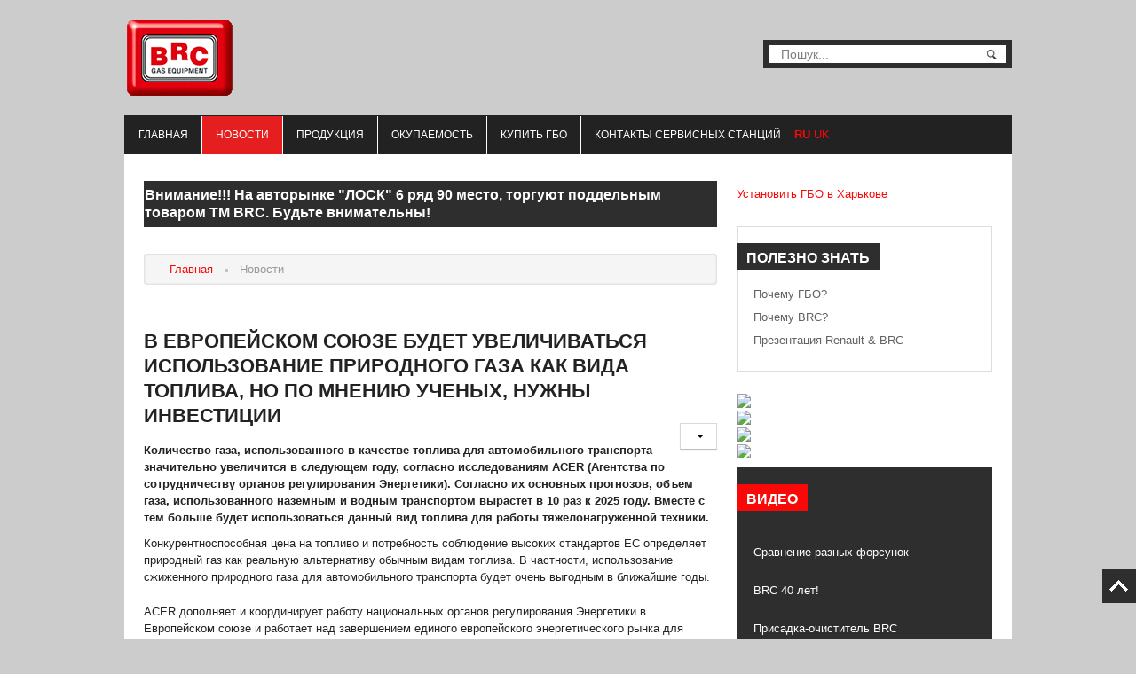

--- FILE ---
content_type: text/html; charset=utf-8
request_url: https://www.brc.com.ua/news/302-v-evropejskom-soyuze-budet-uvelichivatsya-ispolzovanie-prirodnogo-gaza-kak-vida-topliva.html
body_size: 13117
content:
<!DOCTYPE HTML>
<html xmlns="http://www.w3.org/1999/xhtml" xml:lang="uk-UA" lang="uk-UA"
>
<head>
<base href="https://www.brc.com.ua/news/302-v-evropejskom-soyuze-budet-uvelichivatsya-ispolzovanie-prirodnogo-gaza-kak-vida-topliva.html" />
	<meta http-equiv="content-type" content="text/html; charset=utf-8" />
	<meta name="keywords" content="В Европейском союзе, использование природного газа, как вида топлива" />
	<meta name="author" content="SEOptimaizer" />
	<meta name="description" content="Количество газа, использованного в качестве топлива для автомобильного транспорта значительно увеличится в следующем году, согласно исследованиям ACER" />
	<meta name="generator" content="Joomla! - Open Source Content Management" />
	<title>В Европейском союзе будет увеличиваться использование природного газа как вида топлива, но по мнению ученых, нужны инвестиции — BRC Gas Equipment</title>
	<link href="/templates/traction/favicon.ico" rel="shortcut icon" type="image/vnd.microsoft.icon" />
	<link href="https://www.brc.com.ua/modules/mod_bm_cool_menu/assets/css/styles.css" rel="stylesheet" type="text/css" />
	<link href="/media/mod_languages/css/template.css?5e884e6cadc1fd453a16a974df7e3ed3" rel="stylesheet" type="text/css" />
	<style type="text/css">
#bm-cool-menu-136 .bm-cool-menu{background-color: #222222;border: solid thin #222222;-moz-border-radius: 0px; -webkit-border-radius: 0px; border-radius: 0px;}#bm-cool-menu-136 .bm-cool-menu ul{background-color: #222222;border: solid thin #222222;-moz-border-radius: 0px; -webkit-border-radius: 0px; border-radius: 0px;}#bm-cool-menu-136 .bm-cool-menu ul a:hover { background-color: #e51f1f;}#bm-cool-menu-136 .bm-cool-menu li.active > a{ background-color: #e51f1f;}#bm-cool-menu-136 .bm-cool-menu a { color: #ffffff;}#bm-cool-menu-136 .bm-cool-menu li:hover > a { color: #ffffff;}#bm-cool-menu-136 .bm-cool-menu-trigger { background-color: #222222; }div.mod_search89 input[type="search"]{ width:auto; }
	</style>
	<script src="/media/jui/js/jquery.min.js?5e884e6cadc1fd453a16a974df7e3ed3" type="text/javascript"></script>
	<script src="/media/jui/js/jquery-noconflict.js?5e884e6cadc1fd453a16a974df7e3ed3" type="text/javascript"></script>
	<script src="/media/jui/js/jquery-migrate.min.js?5e884e6cadc1fd453a16a974df7e3ed3" type="text/javascript"></script>
	<script src="/media/system/js/caption.js?5e884e6cadc1fd453a16a974df7e3ed3" type="text/javascript"></script>
	<script src="/media/jui/js/bootstrap.min.js?5e884e6cadc1fd453a16a974df7e3ed3" type="text/javascript"></script>
	<script src="https://www.brc.com.ua/templates/traction/js/jquery/jquery-noconflict.js" type="text/javascript"></script>
	<!--[if lt IE 9]><script src="/media/system/js/html5fallback.js?5e884e6cadc1fd453a16a974df7e3ed3" type="text/javascript"></script><![endif]-->
	<script type="text/javascript">
jQuery(window).on('load',  function() {
				new JCaption('img.caption');
			});
	</script>


<meta name="viewport" content="initial-scale=1.0, maximum-scale=1.0, minimum-scale=1.0, user-scalable=no" />

	<script type="text/javascript">
	//<![CDATA[
				        jQuery(document).ready( function() {
		            var myMenu = new MenuMatic({
				tabletWidth:1400,
                effect:"slide & fade",
                duration:1000,
                physics: 'easeOutExpo',
                hideDelay:500,
                orientation:"horizontal",
                tweakInitial:{x:0, y:0},
                                     	            direction:{    x: 'right',    y: 'down' },
				                opacity:100            });
        });		
			//]]>	
    </script>    
<script type="text/javascript">//<![CDATA[
if(jQuery.easing.easeOutExpo==undefined){
document.write('<script src="https://www.brc.com.ua/templates/traction/js/jquery/jquery-ui.min.js"><\/script>');
}
//]]></script>

	<link href="https://www.brc.com.ua/templates/traction/css/bootstrap/bootstrap-default.css" rel="stylesheet" type="text/css" />
	<link href="https://www.brc.com.ua/templates/traction/css/bootstrap/bootstrap-responsive.css" rel="stylesheet" type="text/css" />
			<link rel="stylesheet" type="text/css" href="http://fonts.googleapis.com/css?family=Exo" />
<style type="text/css"> 




img {
height:auto !important;
max-width:100% !important;
-webkit-box-sizing: border-box !important;
-moz-box-sizing: border-box !important;
box-sizing: border-box !important;
}

.full_width {
width:100% !important;
-webkit-box-sizing: border-box !important;
-moz-box-sizing: border-box !important;
box-sizing: border-box !important;
}




.S5_submenu_itemTablet{
background:none !important;
}

#s5_right_wrap, #s5_left_wrap, #s5_right_inset_wrap, #s5_left_inset_wrap, #s5_right_top_wrap, #s5_left_top_wrap, #s5_right_bottom_wrap, #s5_left_bottom_wrap {
width:100% !important;
}
#s5_right_column_wrap {
width:15.5% !important;
margin-left:-15.5% !important;
}
#s5_left_column_wrap {
width:0% !important;
}
#s5_center_column_wrap_inner {
margin-right:31% !important;
margin-left:0% !important;
}

#s5_responsive_modile_drop_down_wrap input {
width:96% !important;
}
#s5_responsive_mobile_drop_down_search input {
width:100% !important;
}



@media screen and (max-width: 750px){
	body {
	height:100% !important;
	position:relative !important;
	padding-bottom:48px !important;
	}
}

@media screen and (max-width: 970px){
	#subMenusContainer .S5_subtext {
	width:85%;
	}
}


	#s5_responsive_mobile_bottom_bar, #s5_responsive_mobile_top_bar {
	background:#0B0B0B;
	background: -moz-linear-gradient(top, #272727 0%, #0B0B0B 100%); 
	background: -webkit-gradient(linear, left top, left bottom, color-stop(0%,#272727), color-stop(100%,#0B0B0B));
	background: -webkit-linear-gradient(top, #272727 0%,#0B0B0B 100%);
	background: -o-linear-gradient(top, #272727 0%,#0B0B0B 100%);
	background: -ms-linear-gradient(top, #272727 0%,#0B0B0B 100%);
	background: linear-gradient(top, #272727 0%,#0B0B0B 100%);
			font-family: Exo !important;
	}
	
	.s5_responsive_mobile_drop_down_inner, .s5_responsive_mobile_drop_down_inner input, .s5_responsive_mobile_drop_down_inner button, .s5_responsive_mobile_drop_down_inner .button, #s5_responsive_mobile_drop_down_search .validate {
	font-family: Exo !important;
	}
	
	.s5_responsive_mobile_drop_down_inner button:hover, .s5_responsive_mobile_drop_down_inner .button:hover {
	background:#0B0B0B !important;
	}
	
	#s5_responsive_mobile_drop_down_menu, #s5_responsive_mobile_drop_down_menu a, #s5_responsive_mobile_drop_down_login a {
	font-family: Exo !important;
	color:#FFFFFF !important;
	}
	
	#s5_responsive_mobile_bar_active, #s5_responsive_mobile_drop_down_menu .current a, .s5_responsive_mobile_drop_down_inner .s5_mod_h3, .s5_responsive_mobile_drop_down_inner .s5_h3_first {
	color:#FA9635 !important;
	}
	
	.s5_responsive_mobile_drop_down_inner button, .s5_responsive_mobile_drop_down_inner .button {
	background:#FA9635 !important;
	}
	
	#s5_responsive_mobile_drop_down_menu .active ul li, #s5_responsive_mobile_drop_down_menu .current ul li a, #s5_responsive_switch_mobile a, #s5_responsive_switch_desktop a, #s5_responsive_modile_drop_down_wrap {
	color:#FFFFFF !important;
	}
	
	#s5_responsive_mobile_toggle_click_menu span {
	border-right:solid 1px #272727;
	}

	#s5_responsive_mobile_toggle_click_menu {
	border-right:solid 1px #0B0B0B;
	}

	#s5_responsive_mobile_toggle_click_search span, #s5_responsive_mobile_toggle_click_register span, #s5_responsive_mobile_toggle_click_login span, #s5_responsive_mobile_scroll a {
	border-left:solid 1px #272727;
	}

	#s5_responsive_mobile_toggle_click_search, #s5_responsive_mobile_toggle_click_register, #s5_responsive_mobile_toggle_click_login, #s5_responsive_mobile_scroll {
	border-left:solid 1px #0B0B0B;
	}

	.s5_responsive_mobile_open, .s5_responsive_mobile_closed:hover, #s5_responsive_mobile_scroll:hover {
	background:#272727;
	}

	#s5_responsive_mobile_drop_down_menu .s5_responsive_mobile_drop_down_inner, #s5_responsive_mobile_drop_down_register .s5_responsive_mobile_drop_down_inner, #s5_responsive_mobile_drop_down_login .s5_responsive_mobile_drop_down_inner, #s5_responsive_mobile_drop_down_search .s5_responsive_mobile_drop_down_inner {
	background:#272727;
	}





	.s5_wrap {
	max-width:1000px !important;
	}
	
















	
		
	
		@media screen and (min-width:580px) and (max-width: 850px){
		
						
			#s5_top_row1 .s5_float_left {
			float:left !important;
			width:50% !important;
			}

		}
		
		
		
		
		
		
	




















	
		
	
		@media screen and (min-width:580px) and (max-width: 900px){
		
					
			#s5_bottom_row2 .s5_float_left {
			float:left !important;
			width:50% !important;
			}

		}
		
		
		
		
		
		
	


	
		
	
		@media screen and (min-width:580px) and (max-width: 950px){
		
					
			#s5_bottom_row3 .s5_float_left {
			float:left !important;
			width:50% !important;
			}

		}
		
		
		
		
		
		
	




</style>
<script type="text/javascript">//<![CDATA[





//]]></script>
<script type="text/javascript" src="https://www.brc.com.ua/templates/traction/js/s5_flex_menu.js"></script>
<link rel="stylesheet" href="https://www.brc.com.ua/templates/traction/css/s5_flex_menu.css" type="text/css" />
	
<link rel="stylesheet" href="https://www.brc.com.ua/templates/system/css/system.css" type="text/css" />
<link rel="stylesheet" href="https://www.brc.com.ua/templates/system/css/general.css" type="text/css" />

<link href="https://www.brc.com.ua/templates/traction/css/template_default.css" rel="stylesheet" type="text/css" />
<link href="https://www.brc.com.ua/templates/traction/css/template.css" rel="stylesheet" type="text/css" />


<link href="https://www.brc.com.ua/templates/traction/css/com_content.css" rel="stylesheet" type="text/css" />

<link href="https://www.brc.com.ua/templates/traction/css/editor.css" rel="stylesheet" type="text/css" />

<link href="https://www.brc.com.ua/templates/traction/css/thirdparty.css" rel="stylesheet" type="text/css" />


<link rel="stylesheet" type="text/css" href="http://fonts.googleapis.com/css?family=ABeeZee" />



<link href="https://www.brc.com.ua/templates/traction/favicon.ico" rel="shortcut icon" type="image/x-icon" />




	<link rel="stylesheet" type="text/css" href="https://www.brc.com.ua/templates/traction/css/s5_responsive_bars.css" />
	<link href="https://www.brc.com.ua/templates/traction/css/s5_responsive_hide_classes.css" rel="stylesheet" type="text/css" />


	<link rel="stylesheet" type="text/css" href="https://www.brc.com.ua/templates/traction/css/s5_responsive.css" />
	
	

<link rel="stylesheet" type="text/css" href="https://www.brc.com.ua/templates/traction/css/custom.css" />
<link href="https://www.brc.com.ua/templates/traction/css/s5_info_slide.css" rel="stylesheet" type="text/css" />
<script type="text/javascript" src="https://www.brc.com.ua/templates/traction/js/s5_info_slide.js"></script>
	



<!-- Google Tag Manager -->
<script>(function(w,d,s,l,i){w[l]=w[l]||[];w[l].push({'gtm.start':
new Date().getTime(),event:'gtm.js'});var f=d.getElementsByTagName(s)[0],
j=d.createElement(s),dl=l!='dataLayer'?'&l='+l:'';j.async=true;j.src=
'https://www.googletagmanager.com/gtm.js?id='+i+dl;f.parentNode.insertBefore(j,f);
})(window,document,'script','dataLayer','GTM-NP669CC');</script>
<!-- End Google Tag Manager -->

<script>window.gtranslateSettings = {"default_language":"ru","detect_browser_language":true,"languages":["ru","uk"],"wrapper_selector":".gtranslate_wrapper"}</script>
<script src="https://cdn.gtranslate.net/widgets/latest/lc.js" defer></script>

<script type="text/javascript">

  var _gaq = _gaq || [];
  _gaq.push(['_setAccount', 'UA-19668604-1']);
  _gaq.push(['_trackPageview']);

  (function() {
    var ga = document.createElement('script'); ga.type = 'text/javascript'; ga.async = true;
    ga.src = ('https:' == document.location.protocol ? 'https://ssl' : 'http://www') + '.google-analytics.com/ga.js';
    var s = document.getElementsByTagName('script')[0]; s.parentNode.insertBefore(ga, s);
  })();
</script>

<!-- Facebook Pixel Code -->
<script>
	!function(f,b,e,v,n,t,s)
	{if(f.fbq)return;n=f.fbq=function(){n.callMethod?
	n.callMethod.apply(n,arguments):n.queue.push(arguments)};
	if(!f._fbq)f._fbq=n;n.push=n;n.loaded=!0;n.version='2.0';
	n.queue=[];t=b.createElement(e);t.async=!0;
	t.src=v;s=b.getElementsByTagName(e)[0];
	s.parentNode.insertBefore(t,s)}(window, document,'script',
	'https://connect.facebook.net/en_US/fbevents.js');
	fbq('init', '755131925312747');
	fbq('track', 'PageView');
</script>
<noscript>
	<img height="1" width="1" style="display:none" 
	src="https://www.facebook.com/tr?id=755131925312747&ev=PageView&noscript=1"
	/>
</noscript>
<!-- End Facebook Pixel Code -->	


<!-- Yandex.Metrika counter -->
<script type="text/javascript">
    (function (d, w, c) {
        (w[c] = w[c] || []).push(function() {
            try {
                w.yaCounter44543641 = new Ya.Metrika({
                    id:44543641,
                    clickmap:true,
                    trackLinks:true,
                    accurateTrackBounce:true
                });
            } catch(e) { }
        });

        var n = d.getElementsByTagName("script")[0],
            s = d.createElement("script"),
            f = function () { n.parentNode.insertBefore(s, n); };
        s.type = "text/javascript";
        s.async = true;
        s.src = "https://mc.yandex.ru/metrika/watch.js";

        if (w.opera == "[object Opera]") {
            d.addEventListener("DOMContentLoaded", f, false);
        } else { f(); }
    })(document, window, "yandex_metrika_callbacks");
</script>
<noscript><div><img src="https://mc.yandex.ru/watch/44543641" style="position:absolute; left:-9999px;" alt="" /></div></noscript>
<!-- /Yandex.Metrika counter -->

<!-- Happy New Year -->

<!-- /Happy New Year -->

<style>
<!-- Block Addthis left-side Socials links -->
.addthis-smartlayers {
    display: none;
}
</style>
<!-- /Block Addthis left-side Socials links -->

</head>

<body id="s5_body">

<!-- Happy New Year -->

<!-- /Happy New Year -->

<!-- Google Tag Manager (noscript) -->
<noscript><iframe src="https://www.googletagmanager.com/ns.html?id=GTM-NP669CC"
height="0" width="0" style="display:none;visibility:hidden"></iframe></noscript>
<!-- End Google Tag Manager (noscript) -->

<div id="s5_scrolltotop"></div>
	<div id="s5_responsive_mobile_top_bar_spacer"></div>
<div id="s5_responsive_mobile_top_bar_wrap" style="margin-top:-50000px;position:absolute;z-index:20;top:0px">

	<div id="s5_responsive_mobile_top_bar" class="s5_responsive_mobile_bar_light">

			<div id="s5_responsive_mobile_toggle_click_menu" style="display:block;float:left">
				<span></span>
			</div>
			
							<div id="s5_responsive_mobile_bar_active">
					<span>
						Новости					</span>
				</div>
						
			<div id="s5_responsive_mobile_toggle_click_login" style="display:none;float:right">
				<span></span>
			</div>
			
			<div id="s5_responsive_mobile_toggle_click_register" style="display:none;float:right">
				<span></span>
			</div>
			
			<div id="s5_responsive_mobile_toggle_click_search" style="display:block;float:right">
				<span></span>
			</div>

		<div style="clear:both;height:0px"></div>
		
	</div>

	<div id="s5_responsive_modile_drop_down_wrap" class="s5_responsive_modile_drop_down_wrap_loading">
		<div id="s5_responsive_mobile_drop_down_menu">
			<div class="s5_responsive_mobile_drop_down_inner" style="-webkit-box-shadow: 0px 0px 16px rgba(0, 0, 0, 0.6);-moz-box-shadow: 0px 0px 16px rgba(0, 0, 0, 0.6);box-shadow: 0px 0px 16px rgba(0, 0, 0, 0.6);">
									
<ul class="menu">
<li class="item-44"><a href="/" >Главная</a></li><li class="item-29 current active"><a href="/news.html" >Новости</a></li><li class="item-123 deeper parent"><a href="/produktsiya.html" >Продукция</a><ul><li class="item-124"><a href="/produktsiya/sequent-24-11.html" >SEQUENT 24.11</a></li><li class="item-125"><a href="/produktsiya/sequent-plug-drive.html" >SEQUENT PLUG&amp;DRIVE</a></li><li class="item-126"><a href="/produktsiya/sequent-direct-injection.html" >SEQUENT DIRECT INJECTION</a></li><li class="item-236"><a href="/produktsiya/sequent-32.html" >SEQUENT 32</a></li><li class="item-238"><a href="/produktsiya/alba-32.html" >ALBA 32</a></li></ul></li><li class="item-2"><a href="/okupaemost.html" >Окупаемость</a></li><li class="item-43"><a href="http://shop.brc.com.ua/" target="_blank" rel="noopener noreferrer">Купить ГБО</a></li><li class="item-7"><a href="/kontakty.html" >Контакты сервисных станций</a></li></ul>
							</div>
		</div>
		
		<div id="s5_responsive_mobile_drop_down_search">
			<div class="s5_responsive_mobile_drop_down_inner" style="-webkit-box-shadow: 0px 0px 16px rgba(0, 0, 0, 0.6);-moz-box-shadow: 0px 0px 16px rgba(0, 0, 0, 0.6);box-shadow: 0px 0px 16px rgba(0, 0, 0, 0.6);">
								  					<form method="post" action="https://www.brc.com.ua/">
						<input type="text" onfocus="if (this.value=='Пошук...') this.value='';" onblur="if (this.value=='') this.value='Пошук...';" value="Пошук..." id="s5_responsive_mobile_search" name="searchword" />
						<input type="hidden" value="search" name="task" />
						<input type="hidden" value="com_search" name="option" />
						<input type="hidden" value="1" name="Itemid" />
					</form>
							</div>
		</div>
		
		<div id="s5_responsive_mobile_drop_down_login">
			<div class="s5_responsive_mobile_drop_down_inner" id="s5_responsive_mobile_drop_down_login_inner" style="-webkit-box-shadow: 0px 0px 16px rgba(0, 0, 0, 0.6);-moz-box-shadow: 0px 0px 16px rgba(0, 0, 0, 0.6);box-shadow: 0px 0px 16px rgba(0, 0, 0, 0.6);">
			</div>
		</div>
		
			
		<div id="s5_responsive_mobile_drop_down_register">
			<div class="s5_responsive_mobile_drop_down_inner" id="s5_responsive_mobile_drop_down_register_inner" style="-webkit-box-shadow: 0px 0px 16px rgba(0, 0, 0, 0.6);-moz-box-shadow: 0px 0px 16px rgba(0, 0, 0, 0.6);box-shadow: 0px 0px 16px rgba(0, 0, 0, 0.6);">
			</div>
		</div>
		
					
	</div>

</div>

<script language="JavaScript" type="text/javascript">
	var s5_responsive_login_url = "";
	var s5_responsive_register_url = "";
</script>
<script type="text/javascript" language="javascript" src="https://www.brc.com.ua/templates/traction/js/s5_responsive_mobile_bar.js?t=1"></script>
		
<div id="s5_body_padding">		
		<div id="s5_header_area1">		
		<div id="s5_header_area2">	
		<div id="s5_header_area_inner" class="s5_wrap">					
			<div id="s5_header_wrap">
			
				<div id="s5_logo_search_wrap">
											<div id="s5_social_bar">
							<!--
															<div id="s5_facebook" onclick="window.open('/max.php?url=https://www.facebook.com/pages/BRC-Ukraine/176054869143223')"></div>
								

															<div id="s5_google" onclick="window.open('javascript:;')"></div>
								
															<div id="s5_twitter" onclick="window.open('/max.php?url=https://vk.com/gbo_brc')"></div>
																						<div id="s5_rss" onclick="window.open('/news.feed?type=rss')"></div>
														-->
							<div style="clear:both; height:0px"></div>	
						</div>
						<div style="clear:both; height:0px"></div>	
										<div id="s5_logo_wrap" style="display: flex;">
													<img alt="logo" src="https://www.brc.com.ua/templates/traction/images/s5_logo.png" id="s5_logo" onclick="window.document.location.href='https://www.brc.com.ua/'" />
												&nbsp;&nbsp;
						<div style="clear:both; height:0px"></div>						
					</div>
					
											<div id="s5_search_wrap">
									<div class="moduletable">
			<div class="search mod_search89">
	<form action="/news.html" method="post" class="form-inline" role="search">
		<label for="mod-search-searchword89" class="element-invisible">Пошук...</label> <input name="searchword" id="mod-search-searchword89" maxlength="200"  class="inputbox search-query input-medium" type="search" size="20" placeholder="Пошук..." />		<input type="hidden" name="task" value="search" />
		<input type="hidden" name="option" value="com_search" />
		<input type="hidden" name="Itemid" value="29" />
	</form>
</div>
		</div>
	
						</div>
										
					<div style="clear:both; height:0px"></div>	
				</div>		
				<div style="clear:both; height:0px"></div>	
			
									<div id="s5_menu_wrap">
												
									
						<div style="clear:both; height:0px"></div>	
					</div>
					<div style="clear:both; height:0px"></div>	
					
			</div>
		</div>
		</div>
		</div>
			<div id="s5_pos_custom_1" class="s5_wrap">
					<div class="moduletable">
			
<script type="text/javascript">
if(typeof jQuery != undefined)
{
    jQuery( document ).ready(function(){
		if (jQuery.browser.msie && jQuery.browser.version.substr(0,1)<7)
		{
			jQuery('#bm-cool-menu-136 li').has('ul').mouseover(function(){
				jQuery(this).children('ul').css('visibility','visible');
			}).mouseout(function(){
				jQuery(this).children('ul').css('visibility','hidden');
			})
		}

		/* Mobile */		
		jQuery("#bm-cool-menu-136 .bm-cool-menu-trigger").on("click", function(){
			jQuery("#bm-cool-menu-136 .bm-cool-menu").slideToggle();
		});

		// iPad
		var isiPad = navigator.userAgent.match(/iPad/i) != null;
		if (isiPad) jQuery('#bm-cool-menu-136 ul').addClass('no-transition');      
    });  
}	
</script><nav id="bm-cool-menu-136" class="bm-cool-menu-wrap">
<div class="bm-cool-menu-trigger">Menu</div>
<ul class="bm-cool-menu" class="">
<li class="item-44"><a href="/" >Главная</a></li><li class="item-29 current active"><a href="/news.html" >Новости</a></li><li class="item-123 deeper parent"><a href="/produktsiya.html" >Продукция</a><ul class="nav-child unstyled small"><li class="item-124"><a href="/produktsiya/sequent-24-11.html" >SEQUENT 24.11</a></li><li class="item-125"><a href="/produktsiya/sequent-plug-drive.html" >SEQUENT PLUG&amp;DRIVE</a></li><li class="item-126"><a href="/produktsiya/sequent-direct-injection.html" >SEQUENT DIRECT INJECTION</a></li><li class="item-236"><a href="/produktsiya/sequent-32.html" >SEQUENT 32</a></li><li class="item-238"><a href="/produktsiya/alba-32.html" >ALBA 32</a></li></ul></li><li class="item-2"><a href="/okupaemost.html" >Окупаемость</a></li><li class="item-43"><a href="http://shop.brc.com.ua/" target="_blank" rel="noopener noreferrer">Купить ГБО</a></li><li class="item-7"><a href="/kontakty.html" >Контакты сервисных станций</a></li></ul>
</nav>
		</div>
			<div class="moduletable">
			<div class="mod-languages">

	<div class="btn-group">
				<ul class="lang-block dropdown-menu" dir="ltr">
				</ul>
	</div>

</div>
		</div>
	
			<div style="position: relative; margin-top: -4em; margin-left: 6em; z-index: 1;" class="gtranslate_wrapper"></div>
		</div>
		<div style="clear:both; height:0px"></div>	
					<div id="s5_top_gap" class="s5_wrap"></div>
		
			
						<div id="s5_center_area1">
		<div id="s5_center_area2">
		<div id="s5_center_area_inner" class="s5_wrap">
	
						<div id="s5_columns_wrap">
			<div id="s5_columns_wrap_inner">
				
				<div id="s5_center_column_wrap">
				<div id="s5_center_column_wrap_inner" style="margin-left:0px; margin-right:31px;">
					
										
						<div id="s5_middle_top_wrap">
							
							<div id="s5_middle_top">
							<div id="s5_middle_top_inner">
							
																	<div id="s5_pos_middle_top_1" class="s5_float_left" style="width:100%">
											
				
		<div class="module_round_box_outer">
		
		<div class="module_round_box-no_padding_dark">


				<div class="s5_module_box_1">
					<div class="s5_module_box_2">
												

<div class="custom-no_padding_dark"  >
	<p><span style="color: #fff; font-family: Arial, Helvetica, sans-serif; font-size: 16px; font-weight: bold;">Внимание!!! На авторынке "ЛОСК" 6 ряд 90 место, торгуют поддельным товаром ТМ BRC. Будьте внимательны!</span></p></div>
						<div style="clear:both; height:0px"></div>
					</div>
				</div>

			
		</div>
		
		</div>

	
									</div>
																
																
																
																
																
														
								<div style="clear:both; height:0px"></div>

							</div>
							</div>
						
						</div>

										
											
						<div id="s5_component_wrap">
						<div id="s5_component_wrap_inner">
						
													
								<div id="s5_above_body_wrap">
									
									<div id="s5_above_body">
									<div id="s5_above_body_inner">
									
																					<div id="s5_pos_above_body_1" class="s5_float_left" style="width:100%">
														<div class="s5_fourdivs_1">
		<div class="s5_fourdivs_2">
		<div class="s5_fourdivs_3">
		<div class="s5_fourdivs_4">
						<div aria-label="breadcrumbs" role="navigation">
	<ul itemscope itemtype="https://schema.org/BreadcrumbList" class="breadcrumb">
					<li class="active">
				<span class="divider icon-location"></span>
			</li>
		
						<li itemprop="itemListElement" itemscope itemtype="https://schema.org/ListItem">
											<a itemprop="item" href="/" class="pathway"><span itemprop="name">Главная</span></a>
					
											<span class="divider">
							<img src="/templates/traction/images/system/arrow.png" alt="" />						</span>
										<meta itemprop="position" content="1">
				</li>
							<li itemprop="itemListElement" itemscope itemtype="https://schema.org/ListItem" class="active">
					<span itemprop="name">
						Новости					</span>
					<meta itemprop="position" content="2">
				</li>
				</ul>
</div>
		</div>
		</div>
		</div>
		</div>
	
											</div>
																				
																				
																				
																				
																				
																
										<div style="clear:both; height:0px"></div>

									</div>
									</div>
								
								</div>

																
														
								<div id="system-message-container">
	</div>

<div class="item-page" itemscope itemtype="https://schema.org/Article">
	<meta itemprop="inLanguage" content="uk-UA" />
	
		
			<div class="page-header">
		<h2 itemprop="headline">
			В Европейском союзе будет увеличиваться использование природного газа как вида топлива, но по мнению ученых, нужны инвестиции		</h2>
							</div>
							
<div class="icons">
	
					<div class="btn-group pull-right">
				<button class="btn dropdown-toggle" type="button" id="dropdownMenuButton-302" aria-label="Інструменти користувача"
				data-toggle="dropdown" aria-haspopup="true" aria-expanded="false">
					<span class="icon-cog" aria-hidden="true"></span>
					<span class="caret" aria-hidden="true"></span>
				</button>
								<ul class="dropdown-menu" aria-labelledby="dropdownMenuButton-302">
											<li class="print-icon"> <a href="/news/302-v-evropejskom-soyuze-budet-uvelichivatsya-ispolzovanie-prirodnogo-gaza-kak-vida-topliva.html?tmpl=component&amp;print=1" title="Друк статті < В Европейском союзе будет увеличиваться использование природного газа как вида топлива, но по мнению ученых, нужны инвестиции >" onclick="window.open(this.href,'win2','status=no,toolbar=no,scrollbars=yes,titlebar=no,menubar=no,resizable=yes,width=640,height=480,directories=no,location=no'); return false;" rel="nofollow">			<span class="icon-print" aria-hidden="true"></span>
		Надрукувати	</a> </li>
																<li class="email-icon"> <a href="/component/mailto/?tmpl=component&amp;template=traction&amp;link=977abf53628c4d2b1063880e75eeca3669a6f660" title="Надіслати це посилання другу" onclick="window.open(this.href,'win2','width=400,height=550,menubar=yes,resizable=yes'); return false;" rel="nofollow">			<span class="icon-envelope" aria-hidden="true"></span>
		E-mail	</a> </li>
														</ul>
			</div>
		
	</div>
			
		
	
	
		
								<div itemprop="articleBody">
		<p><strong>Количество газа, использованного в качестве топлива для автомобильного транспорта значительно увеличится в следующем году, согласно исследованиям ACER (Агентства по сотрудничеству органов регулирования Энергетики). Согласно их основных прогнозов, объем газа, использованного наземным и водным транспортом вырастет в 10 раз к 2025 году. Вместе с тем больше будет использоваться данный вид топлива для работы тяжелонагруженной техники.</strong></p>
<p>Конкурентноспособная цена на топливо и потребность соблюдение высоких стандартов ЕС определяет природный газ как реальную альтернативу обычным видам топлива. В частности, использование сжиженного природного газа для автомобильного транспорта будет очень выгодным в ближайшие годы.</p>
<p><img src="/images/500_ACER_market_sizes_cut_cleaned.jpg" border="0" alt="" style="display: block; margin-left: auto; margin-right: auto;" /></p>
<p>ACER дополняет и координирует работу национальных органов регулирования Энергетики в Европейском союзе и работает над завершением единого европейского энергетического рынка для природного газа и электричества. Кроме всего этого, агентство следит за развитием рынка и координирует региональные и межрегиональные инициативы, которые благоприятствуют конкуренции и интеграции рынка.</p>
<p>В своем исследовании ACER фокусируется в частности на создании нормативной среды для поставки природного газа. Агентство констатирует, что рыночное развитие как сжатого природного газа, используемого <a href="http://informkiev.com/2-transport.html" target="_blank" style="color: #000;">легковыми автомобилями</a>, так и сжиженного природного газа будет зависеть от политики ЕС, направленной на поддержку этих продуктов. Европейский союз издал директиву об инфраструктуре альтернативных видов топлива, которая побуждает развитие схемы газовых заправок по всему ЕС. Это приведет к вливанию надежных инвестиций, в которых нуждается промышленность.</p>
<p>Тем не менее, неопределенность по поводу налогообложения газа в будущем сдерживает дальнейший рост рынка. Устойчивые низкие налоги на газ, по сравнении с другими видами топлива, необходимо будет поддерживать. Так же, как и дальнейшие инвестиции в транспортные средства и инфраструктуру для природного газа, делает вывод ACER.</p>
<p>ACER оценивает роль новых разработок в цепочке поставок газа довольно оптимистично по поводу необходимых приспособлений для использования больших объемов природного газа для автотранспорта. Например, виртуальные трубопроводы, т.е. подача газа без трубопроводов - автомобильным, железнодорожным или морским путем для конечных пользователей, может стать хорошей Альтернативой в данной инфраструктуре и в краткие сроки сократить инвестиционные затраты по сравнении с обычными трубопроводами.</p>
<p>Благодаря взаимодействию этих факторов, дальнейшее развитие виртуальных трубопроводов представляется возможным, поскольку сочетание обоих приложений помогает достичь масштабной экономии и эффективного использования средств. Агентства по сотрудничеству Органов регулирования энергетики подчеркивает, что это будет стимулировать потребление во время сложного перехода к измененной инфраструктуре.</p>
<p>АCER отмечает, что новая технология, которая позволяет получать газ из электричества и газа находится сейчас на пилотной стадии разработки и станет очень востребованной в короткие сроки. К 2022-му году, по мнению специалистов АСER, эта технология будет намного больше использоваться и заводы, которые ее будут производить станут балансировочным инструментом на рынке електроносителей.</p>	</div>

	
							</div>

								<div style="clear:both;height:0px"></div>
								
														
														
						</div>
						</div>
						
										
										
						<div id="s5_middle_bottom_wrap">
							
							<div id="s5_middle_bottom">
							<div id="s5_middle_bottom_inner">
							
																	<div id="s5_pos_middle_bottom_1" class="s5_float_left" style="width:50%">
											
					
						
				
		<div class="module_round_box_outer">
		
		<div class="module_round_box">


				<div class="s5_module_box_1">
					<div class="s5_module_box_2">
												<div class="s5_mod_h3_outer">
							<h3 class="s5_mod_h3"><span class="s5_h3_first">Последние </span> новости</h3>
						</div>
						<div style="clear:both"></div>
												<ul class="latestnews mod-list">
	<li itemscope itemtype="https://schema.org/Article">
		<a href="/news/399-komplekty-brc-dlya-dvigatelej-s-2-mya-benzinovymi-forsunkami.html" itemprop="url">
			<span itemprop="name">
				Комплекты BRC для двигателей с 2-мя бензиновыми форсунками			</span>
		</a>
	</li>
	<li itemscope itemtype="https://schema.org/Article">
		<a href="/news/398-vebinar-po-nastrojkam-programmy-calibration-tool.html" itemprop="url">
			<span itemprop="name">
				Вебинар по настройкам программы Calibration Tool			</span>
		</a>
	</li>
	<li itemscope itemtype="https://schema.org/Article">
		<a href="/news/397-izmeneniya-v-strukture-kompanii-khkd-trejd.html" itemprop="url">
			<span itemprop="name">
				Изменения в структуре компании ХКД-Трейд			</span>
		</a>
	</li>
	<li itemscope itemtype="https://schema.org/Article">
		<a href="/news/395-professionaly-ob-edinyayutsya-avtorizovannyj-tsentr-brc-v-kharkove-i-set-agzs-rodnik-podpisali-dogovor.html" itemprop="url">
			<span itemprop="name">
				Стратегические партнеры: Авторизованный центр ГБО BRC и сеть АГЗС Rodnik подписали договор			</span>
		</a>
	</li>
	<li itemscope itemtype="https://schema.org/Article">
		<a href="/news/394-brc-na-prezentatsii-renault-2.html" itemprop="url">
			<span itemprop="name">
				BRC на презентации Renault			</span>
		</a>
	</li>
</ul>
						<div style="clear:both; height:0px"></div>
					</div>
				</div>

			
		</div>
		
		</div>

	
									</div>
																
																	<div id="s5_pos_middle_bottom_2" class="s5_float_left" style="width:50%">
											
					
						
				
		<div class="module_round_box_outer">
		
		<div class="module_round_box">


				<div class="s5_module_box_1">
					<div class="s5_module_box_2">
												<div class="s5_mod_h3_outer">
							<h3 class="s5_mod_h3"><span class="s5_h3_first">Самые </span> читаемые</h3>
						</div>
						<div style="clear:both"></div>
												<ul class="mostread mod-list">
	<li itemscope itemtype="https://schema.org/Article">
		<a href="/news/315-instruktsiya-polucheniya-programmy-brc-calibration-tool.html" itemprop="url">
			<span itemprop="name">
				Инструкция получения программы BRC Calibration tool			</span>
		</a>
	</li>
	<li itemscope itemtype="https://schema.org/Article">
		<a href="/news/342-rabota-dvigatelya-vo-vremya-ezdy-na-gazu-tekhnicheskie-resheniya-dlya-snizheniya-riskov-progara-klapanov.html" itemprop="url">
			<span itemprop="name">
				Работа двигателя во время езды на газу. Технические решения для снижения рисков прогара клапанов.			</span>
		</a>
	</li>
	<li itemscope itemtype="https://schema.org/Article">
		<a href="/news/317-novejshuyu-razrabotku-brc-sequent-32-teper-mozhno-ustanovit-v-ukraine.html" itemprop="url">
			<span itemprop="name">
				Новейшую разработку BRC – Sequent 32 теперь можно установить в Украине			</span>
		</a>
	</li>
	<li itemscope itemtype="https://schema.org/Article">
		<a href="/news/351-brc-ili-stag.html" itemprop="url">
			<span itemprop="name">
				BRC или STAG?			</span>
		</a>
	</li>
	<li itemscope itemtype="https://schema.org/Article">
		<a href="/news/362-set-ofitsialnykh-dilerskikh-tsentrov-renault.html" itemprop="url">
			<span itemprop="name">
				Сеть официальных дилерских центров Renault, которые входят в сеть сервисных станций «BRC Gas Service»			</span>
		</a>
	</li>
</ul>
						<div style="clear:both; height:0px"></div>
					</div>
				</div>

			
		</div>
		
		</div>

	
									</div>
																
																
																
																
														
								<div style="clear:both; height:0px"></div>

							</div>
							</div>
						
						</div>

										
				</div>
				</div>
													<div id="s5_right_column_wrap" class="s5_float_left" style="width:31px; margin-left:-31px">
					<div id="s5_right_column_wrap_inner">
																									<div id="s5_right_wrap" class="s5_float_left" style="width:31px">
									
				
		<div class="module_round_box_outer">
		
		<div class="module_round_box_1">


				<div class="s5_module_box_1">
					<div class="s5_module_box_2">
												

<div class="custom_1"  >
	<p><a class="bntt" href="http://gboservice.kh.ua/" target="_blank" rel="alternate">Установить ГБО в Харькове</a></p></div>
						<div style="clear:both; height:0px"></div>
					</div>
				</div>

			
		</div>
		
		</div>

		
					
						
				
		<div class="module_round_box_outer">
		
		<div class="module_round_box">


				<div class="s5_module_box_1">
					<div class="s5_module_box_2">
												<div class="s5_mod_h3_outer">
							<h3 class="s5_mod_h3"><span class="s5_h3_first">Полезно </span> знать</h3>
						</div>
						<div style="clear:both"></div>
												<ul class="nav menu mod-list">
<li class="item-11"><a href="/pochemygbo.html" >Почему ГБО?</a></li><li class="item-12"><a href="/pochemy-brc.html" >Почему BRC?</a></li><li class="item-239"><a href="/images/presentations/Renault-BRC-2018.pdf" >Презентация Renault &amp; BRC</a></li></ul>
						<div style="clear:both; height:0px"></div>
					</div>
				</div>

			
		</div>
		
		</div>

	<div>
<a href="/news/362-set-ofitsialnykh-dilerskikh-tsentrov-renault.html" target="_blank"><img src="/images/set-renault.jpg" /></a>
</div>
<div>
<a href="http://rodnik.ua" target="_blank"><img src="/images/banners/rodnik.jpg" /></a>
</div>
<div>
<a href="https://zavoli.com.ua/" target="_blank"><img src="/images/banner-zavoli.png" /></a>
</div>
<div style="position: relative;">
<a href="/max.php?url=http://bolgarbudinvest.com.ua/" target="_blank"><img width=288 height=192 src="/images/banner_bbi_228x190.jpg" /></a>
</div>
<p></p>	
					
						
				
		<div class="module_round_box_outer">
		
		<div class="module_round_box-dark">


				<div class="s5_module_box_1">
					<div class="s5_module_box_2">
												<div style="background:#fa0808" class="s5_mod_h3_outer">
							<h3 class="s5_mod_h3"><span class="s5_h3_first">Видео </span></h3>
						</div>
						<div style="clear:both"></div>
												

<div class="custom-dark fa0808"  >
	<p><a class="s5mb" style="margin-bottom: 14px; display: block;" title="BRC" href="/max.php?url=https://www.youtube.com/watch?v=hdnwhi9kdrY" rel="width:550,height:426"><img src="/images/video/forsunki_video.jpg" alt="" border="0" /> </a> <span style="color: #ffffff;">Сравнение разных форсунок</span></p>
<p><a class="s5mb" style="margin-bottom: 14px; display: block;" title="BRC" href="/max.php?url=https://www.youtube.com/watch?v=FASekPQuyUU" rel="width:550,height:426"><img src="/images/video/BRC-40-video.jpg" alt="" border="0" /> </a> <span style="color: #ffffff;">BRC 40 лет!</span></p>
<p><a class="s5mb" style="margin-bottom: 14px; display: block;" title="BRC" href="/max.php?url=https://www.youtube.com/watch?v=rRD6NVO7-58" rel="width:550,height:426"><img src="/images/video/BRC-prisadka-video.jpg" alt="" border="0" /> </a> <span style="color: #ffffff;">Присадка-очиститель BRC</span></p>
<p><a class="s5mb" style="margin-bottom: 14px; display: block;" title="BRC" href="/max.php?url=https://www.youtube.com/watch?v=jzWe3y0uNbo" rel="width:550,height:426"><img src="/images/video/BRC-2017-video.jpg" alt="" border="0" /> </a> <span style="color: #ffffff;">Презентация BRC 2017</span></p>
<p><a class="s5mb" style="margin-bottom: 14px; display: block;" title="BRC" href="/max.php?url=http://www.youtube.com/v/Opzz2lOiJCQ" rel="width:550,height:426"><img src="/images/1v.jpg" alt="" border="0" /> </a> <span style="color: #ffffff;">BRC</span></p>
<p><a class="s5mb" style="margin-bottom: 14px; display: block;" title="ГБО BRC. Презентация" href="/max.php?url=http://www.youtube.com/v/E1G57Dv1Q_s" rel="width:550,height:426"> <img src="/images/3v.jpg" alt="" border="0" /> </a> <span style="color: #ffffff;">ГБО BRC. Презентация</span></p>
<p><a class="s5mb" style="margin-bottom: 14px; display: block;" title="Завод BRC" href="/max.php?url=http://www.youtube.com/v/uziJToaL_sA" rel="width:550,height:426"> <img src="/images/4v.jpg" alt="" border="0" /> </a> <span style="color: #ffffff;">Завод BRC</span></p>
<p><a class="s5mb" style="margin-bottom: 14px; display: block;" title="Установка ГБО BRC" href="/max.php?url=http://www.youtube.com/v/ujc8_EQVlC4" rel="width:550,height:426"> <img src="/images/5v.jpg" alt="" border="0" /> </a> <span style="color: #ffffff;">Установка ГБО BRC</span></p></div>
						<div style="clear:both; height:0px"></div>
					</div>
				</div>

			
		</div>
		
		</div>

	
							</div>
																	</div>
					</div>
					
			</div>
			</div>	
					</div>
		</div>
		</div>
								<div id="s5_bottom_row2_area1">
		<div id="s5_bottom_row2_area2">
		<div id="s5_bottom_row2_area_inner" class="s5_wrap">			
		
			<div id="s5_bottom_row2_wrap">
				<div id="s5_bottom_row2">
				<div id="s5_bottom_row2_inner">					
											<div id="s5_pos_bottom_row2_1" class="s5_float_left" style="width:33.3%">
								
					
						
				
		<div class="module_round_box_outer">
		
		<div class="module_round_box">


				<div class="s5_module_box_1">
					<div class="s5_module_box_2">
												<div style="background:#E51F1F" class="s5_mod_h3_outer">
							<h3 class="s5_mod_h3"><span class="s5_h3_first">Качество </span> BRC</h3>
						</div>
						<div style="clear:both"></div>
												

<div class="customE51F1F"  >
	<p><img src="/images/qualita.jpg" alt="" border="0" /></p>
<p>Соблюдение всех требований различных видов сертификации, связанных с качеством и непрерывное повышение эффективности BRC Gas Equipment...<br /><br /> <a class="readon" href="/interesno-znat/247-kachestvo-brc.html">Читать далее...</a></p></div>
						<div style="clear:both; height:0px"></div>
					</div>
				</div>

			
		</div>
		
		</div>

	
						</div>
										
											<div id="s5_pos_bottom_row2_2" class="s5_float_left" style="width:33.3%">
								
					
						
				
		<div class="module_round_box_outer">
		
		<div class="module_round_box">


				<div class="s5_module_box_1">
					<div class="s5_module_box_2">
												<div style="background:#3B5998" class="s5_mod_h3_outer">
							<h3 class="s5_mod_h3"><span class="s5_h3_first">Техническая </span> зона</h3>
						</div>
						<div style="clear:both"></div>
												

<div class="custom3B5998"  >
	<p><img src="/images/teh-zona.jpg" border="0" alt="" /></p>
<p><span style="text-align: justify;">Технические зона исследований и развития BRC, составляет около 10% всего рабочего персонала и разделена на сектор механики и сектор электроники</span>... <br /><br /> <a class="readon" href="/interesno-znat/248-tekhnicheskaya-zona.html">Читать далее...</a></p></div>
						<div style="clear:both; height:0px"></div>
					</div>
				</div>

			
		</div>
		
		</div>

	
						</div>
										
											<div id="s5_pos_bottom_row2_3" class="s5_float_left" style="width:33.3%">
								
					
						
				
		<div class="module_round_box_outer">
		
		<div class="module_round_box">


				<div class="s5_module_box_1">
					<div class="s5_module_box_2">
												<div style="background:#568001" class="s5_mod_h3_outer">
							<h3 class="s5_mod_h3"><span class="s5_h3_first">Торговля </span></h3>
						</div>
						<div style="clear:both"></div>
												

<div class="custom568001"  >
	<p><img src="/images/stretta_di_mano.jpg" border="0" alt="" /></p>
<p>Коммерческая структура газового оборудования BRC способен обрабатывать клиента в персонализированным способом от первого...</p>
<p><a class="readon" href="/interesno-znat/249-torgovyj-rajon.html">Читать далее...</a></p></div>
						<div style="clear:both; height:0px"></div>
					</div>
				</div>

			
		</div>
		
		</div>

	
						</div>
										
										
										
											
					<div style="clear:both; height:0px"></div>
				</div>
				</div>	
			</div>	
				
		</div>
		</div>
		</div>
							<div id="s5_footer_area1">
		<div id="s5_footer_area2">
		<div id="s5_footer_area_inner" class="s5_wrap">
		
							<div id="s5_footer">
					<span class="footerc">Copyright &copy; 2007 - 2026.  BRC Gas Equipment.</span>
				</div>
						
							<div id="s5_bottom_menu_wrap">
							<div class="moduletable">
			<ul class="nav menu mod-list">
<li class="item-122"><a href="/" >Главная</a></li><li class="item-3"><a href="http://www.brc.com.ua/okompanii.html" >О компании</a></li><li class="item-9"><a href="/nashe-sto.html" >Учебный центр</a></li><li class="item-130"><a href="/interesno-znat.html" >Интересно знать</a></li><li class="item-160"><a href="/karta-sajta.html" >Карта сайта</a></li><li class="item-197 parent"><a href="/forum-brc.html" >Форум</a></li></ul>
		</div>
	
				</div>	
						<div style="clear:both; height:0px"></div>
			
		</div>
		</div>
		</div>
	
					<div id="s5_scroll_wrap" class="s5_wrap">
			<script type="text/javascript">
/*! Jquery scrollto function */
(function(a,c){var b=(function(){var d=c(a.documentElement),f=c(a.body),e;if(d.scrollTop()){return d}else{e=f.scrollTop();if(f.scrollTop(e+1).scrollTop()==e){return d}else{return f.scrollTop(e)}}}());c.fn.smoothScroll=function(d){d=~~d||400;return this.find('a[href*="#"]').click(function(f){var g=this.hash,e=c(g);if(location.pathname.replace(/^\//,'')===this.pathname.replace(/^\//,'')&&location.hostname===this.hostname){if(e.length){f.preventDefault();b.stop().animate({scrollTop:e.offset().top},d,function(){location.hash=g})}}}).end()}}(document,jQuery));
jQuery(document).ready(function(){
		jQuery('html').smoothScroll(700);
	});
</script>
<div id="s5_scrolltopvar">
<a href="#s5_scrolltotop" class="s5_scrolltotop"></a>
</div>
		</div>
		<script type="text/javascript" language="javascript" src="https://www.brc.com.ua/templates/traction/js/tooltips.js"></script>
	


<script type="text/javascript">//<![CDATA[
	var s5_lazyload = "all";
//]]></script>
<script type="text/javascript" language="javascript" src="https://www.brc.com.ua/templates/traction/js/lazy_load.js"></script>			
<script type="text/javascript">//<![CDATA[
	var s5_resize_columns = "all";
	var s5_resize_columns_delay = "500";
	var s5_resize_columns_small_tablets = "default";
//]]></script>
<script type="text/javascript" language="javascript" src="https://www.brc.com.ua/templates/traction/js/s5_columns_equalizer.js"></script>			<script type='text/javascript'>
	new Slidex(options);
	</script>
		
			<div id="s5_responsive_mobile_bottom_bar_outer" style="display:none">
	<div id="s5_responsive_mobile_bottom_bar" class="s5_responsive_mobile_bar_light">
					<div id="s5_responsive_switch_mobile">
				<a id="s5_responsive_switch" href="/?s5_responsive_switch_swwwbrccomua=0">Desktop Version</a>
			</div>
		
					<div id="s5_responsive_mobile_scroll">
				<a href="#s5_scrolltotop" class="s5_scrolltotop"></a>
			</div>
				<div style="clear:both;height:0px"></div>
	</div>
	</div>
	
	
</div>


<!-- Block Addthis left-side Socials links
<script type="text/javascript" src="//s7.addthis.com/js/300/addthis_widget.js#pubid=ra-5177e39b01e581d0" async="async"></script>
-->


</body>
</html>


--- FILE ---
content_type: text/css
request_url: https://www.brc.com.ua/modules/mod_bm_cool_menu/assets/css/styles.css
body_size: 5381
content:
/** Menu Css **/
	
.bm-cool-menu, .bm-cool-menu ul {
	margin: 0;
	padding: 0;
	list-style: none;
}

.bm-cool-menu {
	width: auto;
	margin: 10px auto;
}

.bm-cool-menu:before,
.bm-cool-menu:after {
	content: "";
	display: table;
}

.bm-cool-menu:after {
	clear: both;
}

.bm-cool-menu {
	zoom:1;
}

.bm-cool-menu li {
	float: left;
	border-right: solid thin #fcfcfc;
	position: relative;
}
.bm-cool-menu li:last-child{
	border-right:none;
}
.bm-cool-menu a {
	float: left;
	padding: 12px 15px;
	color: #999;
	text-transform: uppercase;
	font-size: 12px;
	text-decoration: none;
}

.bm-cool-menu li:hover > a {
	color: #fafafa;
}

*html .bm-cool-menu li a:hover { /* IE6 only */
	color: #fafafa;
}

.bm-cool-menu ul {
	margin: 20px 0 0 0;
	_margin: 0; /*IE6 only*/
	opacity: 0;
	visibility: hidden;
	position: absolute;
	top: 100%;
	left: 0;
	z-index: 1;
	-moz-box-shadow: 0 -1px rgba(255,255,255,.3);
	-webkit-box-shadow: 0 -1px 0 rgba(255,255,255,.3);
	box-shadow: 0 -1px 0 rgba(255,255,255,.3);	
	-moz-border-radius: 3px;
	-webkit-border-radius: 3px;
	border-radius: 3px;
	-webkit-transition: all .2s ease-in-out;
	-moz-transition: all .2s ease-in-out;
	-ms-transition: all .2s ease-in-out;
	-o-transition: all .2s ease-in-out;
	transition: all .2s ease-in-out;  
}

.bm-cool-menu li:hover > ul {
	opacity: 1;
	visibility: visible;
	margin: 0;
}

.bm-cool-menu ul ul {
	top: 0;
	left: 100%;
	margin: 0 0 0 20px;
	_margin: 0; /*IE6 only*/
	-moz-box-shadow: -1px 0 0 rgba(255,255,255,.3);
	-webkit-box-shadow: -1px 0 0 rgba(255,255,255,.3);
	box-shadow: -1px 0 0 rgba(255,255,255,.3);		
}

.bm-cool-menu ul li {
	float: none;
	display: block;
	border-bottom: solid thin #fcfcfc;
	_line-height: 0; /*IE6 only*/
}
.bm-cool-menu ul li:last-child {   
	border-bottom: none;    
}

.bm-cool-menu ul a {    
	padding: 10px;
	width: auto;
	min-width: 150px;
	_height: 10px; /*IE6 only*/
	display: block;
	white-space: nowrap;
	float: none;
	text-transform: none;
}

.bm-cool-menu ul a:hover {
	background-color: #0186ba;
}

.bm-cool-menu ul li:first-child > a {
	-moz-border-radius: 3px 3px 0 0;
	-webkit-border-radius: 3px 3px 0 0;
	border-radius: 3px 3px 0 0;
}

.bm-cool-menu ul li:first-child > a:after {
	content: '';
	position: absolute;
	left: 40px;
	top: -6px;
	border-left: 6px solid transparent;
	border-right: 6px solid transparent;
	border-bottom: 6px solid rgba(255, 255, 255, 0.7);
}

.bm-cool-menu ul ul li:first-child a:after {
	left: -6px;
	top: 50%;
	margin-top: -6px;
	border-left: 0;	
	border-bottom: 6px solid transparent;
	border-top: 6px solid transparent;
	border-right: 6px solid rgba(255, 255, 255, 0.7);
}

.bm-cool-menu ul li:last-child > a {
	-moz-border-radius: 0 0 3px 3px;
	-webkit-border-radius: 0 0 3px 3px;
	border-radius: 0 0 3px 3px;
}

/* Mobile */
.bm-cool-menu-trigger {
	display: none;
}

@media screen and (max-width: 768px) {

	/* nav-wrap */
	.bm-cool-menu-wrap {
		position: relative;
	}

	.bm-cool-menu-wrap * {
		-moz-box-sizing: border-box;
		-webkit-box-sizing: border-box;
		box-sizing: border-box;
	}

	/* menu icon */
	.bm-cool-menu-trigger {
		display: block; /* show menu icon */
		height: 40px;
		line-height: 40px;
		cursor: pointer;		
		padding: 0 0 0 15px;
		border: 1px solid #222;
		color: #fafafa;
		font-weight: bold;
		background-color: #111;
		background: #444;
		-moz-border-radius: 6px;
		-webkit-border-radius: 6px;
		border-radius: 6px;
	}
	
	/* main nav */
	.bm-cool-menu {
		margin: 0; padding: 10px;
		position: absolute;
		top: 40px;
		width: 100%;
		z-index: 1;
		background-color: #444;
		display: none;
		-moz-box-shadow: none;
		-webkit-box-shadow: none;
		box-shadow: none;		
	}

	.bm-cool-menu:after {
		content: '';
		position: absolute;
		left: 25px;
		top: -8px;
		border-left: 8px solid transparent;
		border-right: 8px solid transparent;
		border-bottom: 8px solid #444;
	}	

	.bm-cool-menu ul {
		position: static;
		visibility: visible;
		opacity: 1;
		margin: 0;
		background: none;
		-moz-box-shadow: none;
		-webkit-box-shadow: none;
		box-shadow: none;				
	}

	.bm-cool-menu ul ul {
		margin: 0 0 0 20px !important;
		-moz-box-shadow: none;
		-webkit-box-shadow: none;
		box-shadow: none;		
	}

	.bm-cool-menu li {
		position: static;
		display: block;
		float: none;
		border: 0;
		margin: 5px;
		-moz-box-shadow: none;
		-webkit-box-shadow: none;
		box-shadow: none;			
	}

	.bm-cool-menu ul li{
		margin-left: 20px;
		-moz-box-shadow: none;
		-webkit-box-shadow: none;
		box-shadow: none;		
	}

	.bm-cool-menu a{
		display: block;
		float: none;
		padding: 0;
		color: #999;
		padding: 6px 5px;
	}

	.bm-cool-menu a:hover{
		color: #fafafa;
	}	

	.bm-cool-menu ul a{
		padding: 4px;
		width: auto;		
	}

	.bm-cool-menu ul a:hover{
		background: none;	
	}

	.bm-cool-menu ul li:first-child a:after,
	.bm-cool-menu ul ul li:first-child a:after {
		border: 0;
	}		

}

@media screen and (min-width: 768px) {
	.bm-cool-menu {
		display: block !important;
	}
}	

/* iPad */
.no-transition {
	-webkit-transition: none;
	-moz-transition: none;
	-ms-transition: none;
	-o-transition: none;
	transition: none;
	opacity: 1;
	visibility: visible;
	display: none;  		
}

.bm-cool-menu li:hover > .no-transition {
	display: block;
}

--- FILE ---
content_type: text/css
request_url: https://www.brc.com.ua/templates/traction/css/bootstrap/bootstrap-default.css
body_size: 107651
content:
figure, 
footer, 
header, 
hgroup, 
nav, 
section{ display:block}
audio, 
canvas, 
video{ display:inline-block;  *display:inline;  *zoom:1}
audio:not([controls]){ display:none}
html{ font-size:100%;  -webkit-text-size-adjust:100%;  -ms-text-size-adjust:100%}
a:focus{ outline:thin dotted #333;  outline:5px auto -webkit-focus-ring-color;  outline-offset:-2px}
a:hover, 
a:active{ outline:0}
sub, 
sup{ position:relative;  font-size:75%;  line-height:0;  vertical-align:baseline}
sup{ top:-0.5em}
sub{ bottom:-0.25em}
img{ max-width:100%;  height:auto;  vertical-align:middle;  border:0;  -ms-interpolation-mode:bicubic}
#map_canvas img{ max-width:none}
button, 
input, 
select, 
textarea{ margin:0;  font-size:100%;  vertical-align:middle}
button, 
input{ *overflow:visible;  line-height:inherit}
button::-moz-focus-inner, 
input::-moz-focus-inner{ padding:0;  border:0}
button, 
input[type="button"], 
input[type="reset"], 
input[type="submit"]{ cursor:pointer;  -webkit-appearance:button}
input[type="search"]{ -webkit-box-sizing:content-box;  -moz-box-sizing:content-box;  box-sizing:content-box;  -webkit-appearance:textfield}
input[type="search"]::-webkit-search-decoration, 
input[type="search"]::-webkit-search-cancel-button{ -webkit-appearance:none}
textarea{ overflow:auto;  vertical-align:top}
.clearfix{ *zoom:1}
.clearfix:before, 
.clearfix:after{ display:table;  content:"";  line-height:0}
.clearfix:after{ clear:both}
.hide-text{ font:a;  color:transparent;  text-shadow:none;  background-color:transparent;  border:0}
.input-block-level{ display:block;  width:100%;  min-height:30px;  -webkit-box-sizing:border-box;  -moz-box-sizing:border-box;  box-sizing:border-box}
body{ margin:0;  font-family:auto;  font-size:auto;  line-height:auto;  color:auto;  background-color:auto}
a{ color:inherit;  text-decoration:none}
a:hover{ color:auto;  text-decoration:underline}
.img-rounded{ -webkit-border-radius:6px;  -moz-border-radius:6px;  border-radius:6px}
.img-polaroid{ padding:4px;  background-color:#fff;  border:1px solid #ccc;  border:1px solid rgba(0,0,0,0.2);  -webkit-box-shadow:0 1px 3px rgba(0,0,0,0.1);  -moz-box-shadow:0 1px 3px rgba(0,0,0,0.1);  box-shadow:0 1px 3px rgba(0,0,0,0.1)}
.img-circle{ -webkit-border-radius:500px;  -moz-border-radius:500px;  border-radius:500px}
.row{ margin-left:-20px;  *zoom:1}
.row:before, 
.row:after{ display:table;  content:"";  line-height:0}
.row:after{ clear:both}
[class*="span"]{ float:left;  margin-left:20px}
#s5_nav [class*="span"], #subMenusContainer [class*="span"], #s5_va_accordion [class*="span"]{ float:auto;  margin-left:auto}
.container, 
.navbar-static-top .container, 
.navbar-fixed-top .container, 
.navbar-fixed-bottom .container{ width:940px}
.span12{ width:940px}
.span11{ width:860px}
.span10{ width:780px}
.span9{ width:700px}
.span8{ width:620px}
.span7{ width:540px}
.span6{ width:460px}
.span5{ width:380px}
.span4{ width:300px}
.span3{ width:220px}
.span2{ width:140px}
.span1{ width:60px}
.offset12{ margin-left:980px}
.offset11{ margin-left:900px}
.offset10{ margin-left:820px}
.offset9{ margin-left:740px}
.offset8{ margin-left:660px}
.offset7{ margin-left:580px}
.offset6{ margin-left:500px}
.offset5{ margin-left:420px}
.offset4{ margin-left:340px}
.offset3{ margin-left:260px}
.offset2{ margin-left:180px}
.offset1{ margin-left:100px}
.row-fluid{ width:100%;  *zoom:1}
.row-fluid:before, 
.row-fluid:after{ display:table;  content:"";  line-height:0}
.row-fluid:after{ clear:both}
.row-fluid [class*="span"]{ display:block;  width:100%;  min-height:30px;  -webkit-box-sizing:border-box;  -moz-box-sizing:border-box;  box-sizing:border-box;  float:left;  margin-left:2.127659574468085%;  *margin-left:2.074468085106383%}
.row-fluid [class*="span"]:first-child{ margin-left:0}
.row-fluid .span12{ width:100%;  *width:99.94680851063829%}
.row-fluid .span11{ width:91.48936170212765%;  *width:91.43617021276594%}
.row-fluid .span10{ width:82.97872340425532%;  *width:82.92553191489361%}
.row-fluid .span9{ width:74.46808510638297%;  *width:74.41489361702126%}
.row-fluid .span8{ width:65.95744680851064%;  *width:65.90425531914893%}
.row-fluid .span7{ width:57.44680851063829%;  *width:57.39361702127659%}
.row-fluid .span6{ width:48.93617021276595%;  *width:48.88297872340425%}
.row-fluid .span5{ width:40.42553191489362%;  *width:40.37234042553192%}
.row-fluid .span4{ width:31.914893617021278%;  *width:31.861702127659576%}
.row-fluid .span3{ width:23.404255319148934%;  *width:23.351063829787233%}
.row-fluid .span2{ width:14.893617021276595%;  *width:14.840425531914894%}
.row-fluid .span1{ width:6.382978723404255%;  *width:6.329787234042553%}
.row-fluid .offset12{ margin-left:104.25531914893617%;  *margin-left:104.14893617021275%}
.row-fluid .offset12:first-child{ margin-left:102.12765957446808%;  *margin-left:102.02127659574467%}
.row-fluid .offset11{ margin-left:95.74468085106382%;  *margin-left:95.6382978723404%}
.row-fluid .offset11:first-child{ margin-left:93.61702127659574%;  *margin-left:93.51063829787232%}
.row-fluid .offset10{ margin-left:87.23404255319149%;  *margin-left:87.12765957446807%}
.row-fluid .offset10:first-child{ margin-left:85.1063829787234%;  *margin-left:84.99999999999999%}
.row-fluid .offset9{ margin-left:78.72340425531914%;  *margin-left:78.61702127659572%}
.row-fluid .offset9:first-child{ margin-left:76.59574468085106%;  *margin-left:76.48936170212764%}
.row-fluid .offset8{ margin-left:70.2127659574468%;  *margin-left:70.10638297872339%}
.row-fluid .offset8:first-child{ margin-left:68.08510638297872%;  *margin-left:67.9787234042553%}
.row-fluid .offset7{ margin-left:61.70212765957446%;  *margin-left:61.59574468085106%}
.row-fluid .offset7:first-child{ margin-left:59.574468085106375%;  *margin-left:59.46808510638297%}
.row-fluid .offset6{ margin-left:53.191489361702125%;  *margin-left:53.085106382978715%}
.row-fluid .offset6:first-child{ margin-left:51.063829787234035%;  *margin-left:50.95744680851063%}
.row-fluid .offset5{ margin-left:44.68085106382979%;  *margin-left:44.57446808510638%}
.row-fluid .offset5:first-child{ margin-left:42.5531914893617%;  *margin-left:42.4468085106383%}
.row-fluid .offset4{ margin-left:36.170212765957444%;  *margin-left:36.06382978723405%}
.row-fluid .offset4:first-child{ margin-left:34.04255319148936%;  *margin-left:33.93617021276596%}
.row-fluid .offset3{ margin-left:27.659574468085104%;  *margin-left:27.5531914893617%}
.row-fluid .offset3:first-child{ margin-left:25.53191489361702%;  *margin-left:25.425531914893618%}
.row-fluid .offset2{ margin-left:19.148936170212764%;  *margin-left:19.04255319148936%}
.row-fluid .offset2:first-child{ margin-left:17.02127659574468%;  *margin-left:16.914893617021278%}
.row-fluid .offset1{ margin-left:10.638297872340425%;  *margin-left:10.53191489361702%}
.row-fluid .offset1:first-child{ margin-left:8.51063829787234%;  *margin-left:8.404255319148938%}
[class*="span"].hide, 
.row-fluid [class*="span"].hide{ display:none}
[class*="span"].pull-right, 
.row-fluid [class*="span"].pull-right{ float:right}
.container{ margin-right:auto;  margin-left:auto;  *zoom:1}
.container:before, 
.container:after{ display:table;  content:"";  line-height:0}
.container:after{ clear:both}
.container-fluid{ padding-right:20px;  padding-left:20px;  *zoom:1}
.container-fluid:before, 
.container-fluid:after{ display:table;  content:"";  line-height:0}
.container-fluid:after{ clear:both}
p{ margin:0 0 0px}
.lead{ margin-bottom:20px;  font-size:20px;  font-weight:200;  line-height:30px}
small{ font-size:85%}
strong{ font-weight:bold}
em{ font-style:italic}
cite{ font-style:normal}
.muted{ color:#999}

.text-warning{ color:#c09853}

a.text-warning:hover{ color:#a47e3c}

.text-error{ color:#b94a48}

a.text-error:hover{ color:#953b39}

.text-info{ color:#3a87ad}

a.text-info:hover{ color:#2d6987}

.text-success{ color:#468847}

a.text-success:hover{ color:#356635}
h1, 
h2, 
h3, 
h4, 
h5, 
h6{ margin:0px 0;  font-family:inherit;  font-weight:bold;  line-height:1;  color:inherit;  text-rendering:optimizelegibility}
h1 small, 
h2 small, 
h3 small, 
h4 small, 
h5 small, 
h6 small{ font-weight:normal;  line-height:1;  color:#999}
h1{ font-size:36px;  line-height:inherit}
h2{ font-size:30px;  line-height:inherit}
h3{ font-size:24px;  line-height:inherit}
h4{ font-size:18px;  line-height:inherit}
h5{ font-size:14px;  line-height:inherit}
h6{ font-size:12px;  line-height:inherit}
h1 small{ font-size:24px}
h2 small{ font-size:18px}
h3 small{ font-size:14px}
h4 small{ font-size:14px}
.page-header{ padding-bottom:9px;  margin:20px 0 30px;  border-bottom:1px solid #eee}
ul, 
ol{ padding:0;  margin:0px 18px 0px 18px}
ol{margin-left:8px}
ul ul, 
ul ol, 
ol ol, 
ol ul{ margin-bottom:0}
li{ line-height:inherit}
ul.unstyled, 
ol.unstyled{ margin-left:0;  list-style:none}
dl{ margin-bottom:20px}
dt, 
dd{ line-height:20px}
dt{ font-weight:bold}
dd{ margin-left:0px}
.dl-horizontal dt{ float:left;  width:160px;  clear:left;  text-align:right;  overflow:hidden;  text-overflow:ellipsis;  white-space:nowrap}
.dl-horizontal dd{ margin-left:180px}
hr{ margin:20px 0;  border:0;  border-top:1px solid #eee;  border-bottom:1px solid #fff}
abbr[title]{ cursor:help;  border-bottom:1px dotted #999}
abbr.initialism{ font-size:90%;  text-transform:uppercase}
blockquote{ padding:0 0 0 15px;  margin:0 0 20px;  border-left:none}
blockquote p{ margin-bottom:0;  font-size:14px;  font-weight:300;  line-height:25px}
blockquote small{ display:block;  line-height:20px;  color:#999}
blockquote small:before{ content:'\2014 \00A0'}
blockquote.pull-right{ float:right;  padding-right:15px;  padding-left:0;  border-right:5px solid #eee;  border-left:0}
blockquote.pull-right p, 
blockquote.pull-right small{ text-align:right}
blockquote.pull-right small:before{ content:''}
blockquote.pull-right small:after{ content:'\00A0 \2014'}
q:before, 
q:after, 
blockquote:before, 
blockquote:after{ content:""}
address{}
code, 
pre{ padding:0 3px 2px;  font-family:Monaco,Menlo,Consolas,"Courier New",monospace;  font-size:12px;  color:#333;  -webkit-border-radius:3px;  -moz-border-radius:3px;  border-radius:3px}
code{ padding:2px 4px;  color:#d14;  background-color:#f7f7f9;  border:1px solid #e1e1e8}
pre{ display:block;  padding:9.5px;  margin:0 0 10px;  font-size:13px;  line-height:20px;  word-break:break-all;  word-wrap:break-word;  white-space:pre;  white-space:pre-wrap;  background-color:#f5f5f5;  border:1px solid #ccc;  border:1px solid rgba(0,0,0,0.15);  -webkit-border-radius:4px;  -moz-border-radius:4px;  border-radius:4px}
pre.prettyprint{ margin-bottom:20px}
pre code{ padding:0;  color:inherit;  background-color:transparent;  border:0}
.pre-scrollable{ max-height:340px;  overflow-y:scroll}
form{ margin:0 0 20px}
fieldset{ padding:0;  margin:0;  border:0}
legend{ display:block;  width:100%;  padding:0;  margin-bottom:20px;  font-size:21px;  line-height:40px;  color:#333;  border:0;  border-bottom:1px solid #e5e5e5}
legend small{ font-size:15px;  color:#999}
label, 
input, 
button, 
select, 
textarea{ font-size:14px;  font-weight:normal;  line-height:20px}
input, 
button, 
select, 
textarea{ font-family:"Helvetica Neue",Helvetica,Arial,sans-serif}
label{ display:block;  margin-bottom:5px}
select, 
textarea, 
input[type="text"], 
input[type="password"], 
input[type="datetime"], 
input[type="datetime-local"], 
input[type="date"], 
input[type="month"], 
input[type="time"], 
input[type="week"], 
input[type="number"], 
input[type="email"], 
input[type="url"], 
input[type="search"], 
input[type="tel"], 
input[type="color"], 
.uneditable-input{ display:inline-block;  height:20px;  padding:4px 6px;  margin-bottom:9px;  font-size:14px;  line-height:20px;  color:inherit;  -webkit-border-radius:auto;  -moz-border-radius:auto;  border-radius:auto}
input, 
textarea{ width:auto}
textarea{ height:auto}
textarea, 
input[type="text"], 
input[type="password"], 
input[type="datetime"], 
input[type="datetime-local"], 
input[type="date"], 
input[type="month"], 
input[type="time"], 
input[type="week"], 
input[type="number"], 
input[type="email"], 
input[type="url"], 
input[type="search"], 
input[type="tel"], 
input[type="color"], 
.uneditable-input{ background-color:auto;  border:auto;  -webkit-box-shadow:auto;  -moz-box-shadow:auto;  box-shadow:auto;  -webkit-transition:auto;  -moz-transition:auto;  -o-transition:auto;  transition:auto}
textarea:focus, 
input[type="text"]:focus, 
input[type="password"]:focus, 
input[type="datetime"]:focus, 
input[type="datetime-local"]:focus, 
input[type="date"]:focus, 
input[type="month"]:focus, 
input[type="time"]:focus, 
input[type="week"]:focus, 
input[type="number"]:focus, 
input[type="email"]:focus, 
input[type="url"]:focus, 
input[type="search"]:focus, 
input[type="tel"]:focus, 
input[type="color"]:focus, 
.uneditable-input:focus{ border-color:auto;  outline:0;  outline:thin dotted \9;   -webkit-box-shadow:none;  -moz-box-shadow:none;  box-shadow:none}
input[type="radio"], 
input[type="checkbox"]{ margin:4px 0 0;  *margin-top:0;  /* IE7 */ margin-top:1px \9;   line-height:inherit;  cursor:pointer}
input[type="file"], 
input[type="image"], 
input[type="submit"], 
input[type="reset"], 
input[type="button"], 
input[type="radio"], 
input[type="checkbox"]{ width:auto}
select, 
input[type="file"]{ height:30px;   *margin-top:4px;   line-height:30px}
select{ width:220px;  border:1px solid #bbb;  background-color:#fff}
select:focus, 
input[type="file"]:focus, 
input[type="radio"]:focus, 
input[type="checkbox"]:focus{ outline:thin dotted #333;  outline:5px auto -webkit-focus-ring-color;  outline-offset:-2px}
.uneditable-input, 
.uneditable-textarea{ color:#999;  background-color:#fcfcfc;  border-color:#ccc;  -webkit-box-shadow:inset 0 1px 2px rgba(0,0,0,0.025);  -moz-box-shadow:inset 0 1px 2px rgba(0,0,0,0.025);  box-shadow:inset 0 1px 2px rgba(0,0,0,0.025);  cursor:not-allowed}
.uneditable-input{ overflow:hidden;  white-space:nowrap}
.uneditable-textarea{ width:auto;  height:auto}
input:-moz-placeholder, 
textarea:-moz-placeholder{ color:inherit}
input:-ms-input-placeholder, 
textarea:-ms-input-placeholder{ color:inherit}
input::-webkit-input-placeholder, 
textarea::-webkit-input-placeholder{ color:inherit}
.radio, 
.checkbox{ min-height:18px;  padding-left:18px}
.radio input[type="radio"], 
.checkbox input[type="checkbox"]{ float:left;  margin-left:-18px}
.controls >.radio:first-child, 
.controls >.checkbox:first-child{ padding-top:5px}
.radio.inline, 
.checkbox.inline{ display:inline-block;  padding-top:5px;  margin-bottom:0;  vertical-align:middle}
.radio.inline+.radio.inline, 
.checkbox.inline+.checkbox.inline{ margin-left:10px}
.input-mini{ width:60px}
.input-small{ width:90px}
.input-medium{ width:150px}
.input-large{ width:210px}
.input-xlarge{ width:270px}
.input-xxlarge{ width:530px}
input[class*="span"], 
select[class*="span"], 
textarea[class*="span"], 
.uneditable-input[class*="span"], 
.row-fluid input[class*="span"], 
.row-fluid select[class*="span"], 
.row-fluid textarea[class*="span"], 
.row-fluid .uneditable-input[class*="span"]{ float:none !important;  margin-left:0 !important}
.input-append input[class*="span"], 
.input-append .uneditable-input[class*="span"], 
.input-prepend input[class*="span"], 
.input-prepend .uneditable-input[class*="span"], 
.row-fluid input[class*="span"], 
.row-fluid select[class*="span"], 
.row-fluid textarea[class*="span"], 
.row-fluid .uneditable-input[class*="span"], 
.row-fluid .input-prepend [class*="span"], 
.row-fluid .input-append [class*="span"]{ display:inline-block}
input, 
textarea, 
.uneditable-input{ margin-left:0}
.controls-row [class*="span"]+[class*="span"]{ margin-left:20px}
input.span12, textarea.span12, .uneditable-input.span12{ width:926px}
input.span11, textarea.span11, .uneditable-input.span11{ width:846px}
input.span10, textarea.span10, .uneditable-input.span10{ width:766px}
input.span9, textarea.span9, .uneditable-input.span9{ width:686px}
input.span8, textarea.span8, .uneditable-input.span8{ width:606px}
input.span7, textarea.span7, .uneditable-input.span7{ width:526px}
input.span6, textarea.span6, .uneditable-input.span6{ width:446px}
input.span5, textarea.span5, .uneditable-input.span5{ width:366px}
input.span4, textarea.span4, .uneditable-input.span4{ width:286px}
input.span3, textarea.span3, .uneditable-input.span3{ width:206px}
input.span2, textarea.span2, .uneditable-input.span2{ width:126px}
input.span1, textarea.span1, .uneditable-input.span1{ width:46px}
.controls-row{ *zoom:1}
.controls-row:before, 
.controls-row:after{ display:table;  content:"";  line-height:0}
.controls-row:after{ clear:both}
.controls-row [class*="span"]{ float:left}
input[disabled], 
select[disabled], 
textarea[disabled], 
input[readonly], 
select[readonly], 
textarea[readonly]{ cursor:not-allowed;  background-color:#eee}
input[type="radio"][disabled], 
input[type="checkbox"][disabled], 
input[type="radio"][readonly], 
input[type="checkbox"][readonly]{ background-color:transparent}
.control-group.warning >label, 
.control-group.warning .help-block, 
.control-group.warning .help-inline{ color:#c09853}
.control-group.warning .checkbox, 
.control-group.warning .radio, 
.control-group.warning input, 
.control-group.warning select, 
.control-group.warning textarea{ color:#c09853;  border-color:#c09853;  -webkit-box-shadow:inset 0 1px 1px rgba(0,0,0,0.075);  -moz-box-shadow:inset 0 1px 1px rgba(0,0,0,0.075);  box-shadow:inset 0 1px 1px rgba(0,0,0,0.075)}
.control-group.warning .checkbox:focus, 
.control-group.warning .radio:focus, 
.control-group.warning input:focus, 
.control-group.warning select:focus, 
.control-group.warning textarea:focus{ border-color:#a47e3c;  -webkit-box-shadow:inset 0 1px 1px rgba(0,0,0,0.075),0 0 6px #dbc59e;  -moz-box-shadow:inset 0 1px 1px rgba(0,0,0,0.075),0 0 6px #dbc59e;  box-shadow:inset 0 1px 1px rgba(0,0,0,0.075),0 0 6px #dbc59e}
.control-group.warning .input-prepend .add-on, 
.control-group.warning .input-append .add-on{ color:#c09853;  background-color:#fcf8e3;  border-color:#c09853}
.control-group.error >label, 
.control-group.error .help-block, 
.control-group.error .help-inline{ color:#b94a48}
.control-group.error .checkbox, 
.control-group.error .radio, 
.control-group.error input, 
.control-group.error select, 
.control-group.error textarea{ color:#b94a48;  border-color:#b94a48;  -webkit-box-shadow:inset 0 1px 1px rgba(0,0,0,0.075);  -moz-box-shadow:inset 0 1px 1px rgba(0,0,0,0.075);  box-shadow:inset 0 1px 1px rgba(0,0,0,0.075)}
.control-group.error .checkbox:focus, 
.control-group.error .radio:focus, 
.control-group.error input:focus, 
.control-group.error select:focus, 
.control-group.error textarea:focus{ border-color:#953b39;  -webkit-box-shadow:inset 0 1px 1px rgba(0,0,0,0.075),0 0 6px #d59392;  -moz-box-shadow:inset 0 1px 1px rgba(0,0,0,0.075),0 0 6px #d59392;  box-shadow:inset 0 1px 1px rgba(0,0,0,0.075),0 0 6px #d59392}
.control-group.error .input-prepend .add-on, 
.control-group.error .input-append .add-on{ color:#b94a48;  background-color:#f2dede;  border-color:#b94a48}
.control-group.success >label, 
.control-group.success .help-block, 
.control-group.success .help-inline{ color:#468847}
.control-group.success .checkbox, 
.control-group.success .radio, 
.control-group.success input, 
.control-group.success select, 
.control-group.success textarea{ color:#468847;  border-color:#468847;  -webkit-box-shadow:inset 0 1px 1px rgba(0,0,0,0.075);  -moz-box-shadow:inset 0 1px 1px rgba(0,0,0,0.075);  box-shadow:inset 0 1px 1px rgba(0,0,0,0.075)}
.control-group.success .checkbox:focus, 
.control-group.success .radio:focus, 
.control-group.success input:focus, 
.control-group.success select:focus, 
.control-group.success textarea:focus{ border-color:#356635;  -webkit-box-shadow:inset 0 1px 1px rgba(0,0,0,0.075),0 0 6px #7aba7b;  -moz-box-shadow:inset 0 1px 1px rgba(0,0,0,0.075),0 0 6px #7aba7b;  box-shadow:inset 0 1px 1px rgba(0,0,0,0.075),0 0 6px #7aba7b}
.control-group.success .input-prepend .add-on, 
.control-group.success .input-append .add-on{ color:#468847;  background-color:#dff0d8;  border-color:#468847}
input:focus:required:invalid, 
textarea:focus:required:invalid, 
select:focus:required:invalid{ color:#b94a48;  border-color:#ee5f5b}
input:focus:required:invalid:focus, 
textarea:focus:required:invalid:focus, 
select:focus:required:invalid:focus{ border-color:#e9322d;  -webkit-box-shadow:0 0 6px #f8b9b7;  -moz-box-shadow:0 0 6px #f8b9b7;  box-shadow:0 0 6px #f8b9b7}
.form-actions{ padding:19px 20px 20px;  margin-top:20px;  margin-bottom:20px;  background-color:#f5f5f5;  border-top:1px solid #e5e5e5;  *zoom:1}
.form-actions:before, 
.form-actions:after{ display:table;  content:"";  line-height:0}
.form-actions:after{ clear:both}
.help-block, 
.help-inline{ color:#595959}
.help-block{ display:block;  margin-bottom:10px}
.help-inline{ display:inline-block;  *display:inline;   *zoom:1;  vertical-align:middle;  padding-left:5px}
.input-append, 
.input-prepend{ margin-bottom:5px;  font-size:0;  white-space:nowrap}
.input-append input, 
.input-prepend input, 
.input-append select, 
.input-prepend select, 
.input-append .uneditable-input, 
.input-prepend .uneditable-input{ position:relative;  margin-bottom:0;  *margin-left:0;  font-size:14px;  vertical-align:top;  -webkit-border-radius:0 3px 3px 0;  -moz-border-radius:0 3px 3px 0;  border-radius:0 3px 3px 0}
.input-append input:focus, 
.input-prepend input:focus, 
.input-append select:focus, 
.input-prepend select:focus, 
.input-append .uneditable-input:focus, 
.input-prepend .uneditable-input:focus{ z-index:2}
.input-append .add-on, 
.input-prepend .add-on{ display:inline-block;  width:auto;  height:20px;  min-width:16px;  padding:4px 5px;  font-size:14px;  font-weight:normal;  line-height:20px;  text-align:center;  text-shadow:0 1px 0 #fff;  background-color:#eee;  border:1px solid #ccc}
.input-append .add-on, 
.input-prepend .add-on, 
.input-append .btn, 
.input-prepend .btn{ margin-left:-1px;  vertical-align:top;  -webkit-border-radius:0;  -moz-border-radius:0;  border-radius:0}
.input-append .active, 
.input-prepend .active{ background-color:#a9dba9;  border-color:#46a546}
.input-prepend .add-on, 
.input-prepend .btn{ margin-right:-1px}
.input-prepend .add-on:first-child, 
.input-prepend .btn:first-child{ -webkit-border-radius:3px 0 0 3px;  -moz-border-radius:3px 0 0 3px;  border-radius:3px 0 0 3px}
.input-append input, 
.input-append select, 
.input-append .uneditable-input{ -webkit-border-radius:3px 0 0 3px;  -moz-border-radius:3px 0 0 3px;  border-radius:3px 0 0 3px}
.input-append .add-on:last-child, 
.input-append .btn:last-child{ -webkit-border-radius:0 3px 3px 0;  -moz-border-radius:0 3px 3px 0;  border-radius:0 3px 3px 0}
.input-prepend.input-append input, 
.input-prepend.input-append select, 
.input-prepend.input-append .uneditable-input{ -webkit-border-radius:0;  -moz-border-radius:0;  border-radius:0}
.input-prepend.input-append .add-on:first-child, 
.input-prepend.input-append .btn:first-child{ margin-right:-1px;  -webkit-border-radius:3px 0 0 3px;  -moz-border-radius:3px 0 0 3px;  border-radius:3px 0 0 3px}
.input-prepend.input-append .add-on:last-child, 
.input-prepend.input-append .btn:last-child{ margin-left:-1px;  -webkit-border-radius:0 3px 3px 0;  -moz-border-radius:0 3px 3px 0;  border-radius:0 3px 3px 0}
input.search-query{ padding-right:14px;  padding-right:4px \9;  padding-left:14px;  padding-left:4px \9;   margin-bottom:0;  -webkit-border-radius:15px;  -moz-border-radius:15px;  border-radius:15px}

.form-search .input-append .search-query, 
.form-search .input-prepend .search-query{ -webkit-border-radius:0;  -moz-border-radius:0;  border-radius:0}
.form-search .input-append .search-query{ -webkit-border-radius:14px 0 0 14px;  -moz-border-radius:14px 0 0 14px;  border-radius:14px 0 0 14px}
.form-search .input-append .btn{ -webkit-border-radius:0 14px 14px 0;  -moz-border-radius:0 14px 14px 0;  border-radius:0 14px 14px 0}
.form-search .input-prepend .search-query{ -webkit-border-radius:0 14px 14px 0;  -moz-border-radius:0 14px 14px 0;  border-radius:0 14px 14px 0}
.form-search .input-prepend .btn{ -webkit-border-radius:14px 0 0 14px;  -moz-border-radius:14px 0 0 14px;  border-radius:14px 0 0 14px}
.form-search input, 
.form-inline input, 
.form-horizontal input, 
.form-search textarea, 
.form-inline textarea, 
.form-horizontal textarea, 
.form-search select, 
.form-inline select, 
.form-horizontal select, 
.form-search .help-inline, 
.form-inline .help-inline, 
.form-horizontal .help-inline, 
.form-search .uneditable-input, 
.form-inline .uneditable-input, 
.form-horizontal .uneditable-input, 
.form-search .input-prepend, 
.form-inline .input-prepend, 
.form-horizontal .input-prepend, 
.form-search .input-append, 
.form-inline .input-append, 
.form-horizontal .input-append{ display:inline-block;  *display:inline;    *zoom:1;   margin-bottom:0;   vertical-align:middle}
.form-search .hide, 
.form-inline .hide, 
.form-horizontal .hide{  display:none}
.form-search label, 
.form-inline label, 
.form-search .btn-group, 
.form-inline .btn-group{  display:inline-block}
.form-search .input-append, 
.form-inline .input-append, 
.form-search .input-prepend, 
.form-inline .input-prepend{  margin-bottom:0}
.form-search .radio, 
.form-search .checkbox, 
.form-inline .radio, 
.form-inline .checkbox{  padding-left:0;   margin-bottom:0;   vertical-align:middle}
.form-search .radio input[type="radio"], 
.form-search .checkbox input[type="checkbox"], 
.form-inline .radio input[type="radio"], 
.form-inline .checkbox input[type="checkbox"]{  float:left;   margin-right:3px;   margin-left:0}
.control-group{  margin-bottom:10px}
legend+.control-group{  margin-top:20px;   -webkit-margin-top-collapse:separate}
.form-horizontal .control-group{  margin-bottom:20px;   *zoom:1}
.form-horizontal .control-group:before, 
.form-horizontal .control-group:after{  display:table;   content:"";   line-height:0}
.form-horizontal .control-group:after{  clear:both}
.form-horizontal .control-label{  float:left;   width:140px;   padding-top:5px;   text-align:right}
.form-horizontal .controls{  *display:inline-block;   *padding-left:20px;   margin-left:160px;   *margin-left:0}
.form-horizontal .controls:first-child{  *padding-left:160px}
.form-horizontal .help-block{  margin-top:10px;   margin-bottom:0}
.form-horizontal .form-actions{  padding-left:20px}
table{  max-width:100%;   background-color:transparent;   border-collapse:collapse;   border-spacing:0}
.table{  width:100%;   margin-bottom:20px}
.table th, 
.table td{  padding:8px;   line-height:20px;   text-align:left;   vertical-align:top;   border-top:1px solid #ddd}
.table th{  font-weight:bold}
.table thead th{  vertical-align:bottom}
.table caption+thead tr:first-child th, 
.table caption+thead tr:first-child td, 
.table colgroup+thead tr:first-child th, 
.table colgroup+thead tr:first-child td, 
.table thead:first-child tr:first-child th, 
.table thead:first-child tr:first-child td{  border-top:0}
.table tbody+tbody{  border-top:2px solid #ddd}
.table-condensed th, 
.table-condensed td{  padding:4px 5px}
.table-bordered{  border:1px solid #ddd;   border-collapse:separate;   *border-collapse:collapse;   border-left:0;   -webkit-border-radius:4px;   -moz-border-radius:4px;   border-radius:4px}
.table-bordered th, 
.table-bordered td{  border-left:1px solid #ddd}
.table-bordered caption+thead tr:first-child th, 
.table-bordered caption+tbody tr:first-child th, 
.table-bordered caption+tbody tr:first-child td, 
.table-bordered colgroup+thead tr:first-child th, 
.table-bordered colgroup+tbody tr:first-child th, 
.table-bordered colgroup+tbody tr:first-child td, 
.table-bordered thead:first-child tr:first-child th, 
.table-bordered tbody:first-child tr:first-child th, 
.table-bordered tbody:first-child tr:first-child td{  border-top:0}
.table-bordered thead:first-child tr:first-child th:first-child, 
.table-bordered tbody:first-child tr:first-child td:first-child{  -webkit-border-top-left-radius:4px;   border-top-left-radius:4px;   -moz-border-radius-topleft:4px}
.table-bordered thead:first-child tr:first-child th:last-child, 
.table-bordered tbody:first-child tr:first-child td:last-child{  -webkit-border-top-right-radius:4px;   border-top-right-radius:4px;   -moz-border-radius-topright:4px}
.table-bordered thead:last-child tr:last-child th:first-child, 
.table-bordered tbody:last-child tr:last-child td:first-child, 
.table-bordered tfoot:last-child tr:last-child td:first-child{  -webkit-border-radius:0 0 0 4px;   -moz-border-radius:0 0 0 4px;   border-radius:0 0 0 4px;   -webkit-border-bottom-left-radius:4px;   border-bottom-left-radius:4px;   -moz-border-radius-bottomleft:4px}
.table-bordered thead:last-child tr:last-child th:last-child, 
.table-bordered tbody:last-child tr:last-child td:last-child, 
.table-bordered tfoot:last-child tr:last-child td:last-child{  -webkit-border-bottom-right-radius:4px;   border-bottom-right-radius:4px;   -moz-border-radius-bottomright:4px}
.table-bordered caption+thead tr:first-child th:first-child, 
.table-bordered caption+tbody tr:first-child td:first-child, 
.table-bordered colgroup+thead tr:first-child th:first-child, 
.table-bordered colgroup+tbody tr:first-child td:first-child{  -webkit-border-top-left-radius:4px;   border-top-left-radius:4px;   -moz-border-radius-topleft:4px}
.table-bordered caption+thead tr:first-child th:last-child, 
.table-bordered caption+tbody tr:first-child td:last-child, 
.table-bordered colgroup+thead tr:first-child th:last-child, 
.table-bordered colgroup+tbody tr:first-child td:last-child{  -webkit-border-top-right-radius:4px;   border-top-right-radius:4px;   -moz-border-right-topleft:4px}
.table-striped tbody tr:nth-child(odd) td, 
.table-striped tbody tr:nth-child(odd) th{  background-color:#f9f9f9}
.table-hover tbody tr:hover td, 
.table-hover tbody tr:hover th{  background-color:#f5f5f5}
table [class*=span], 
.row-fluid table [class*=span]{  display:table-cell;   float:none;   margin-left:0}
table .span1{  float:none;   width:44px;   margin-left:0}
table .span2{  float:none;   width:124px;   margin-left:0}
table .span3{  float:none;   width:204px;   margin-left:0}
table .span4{  float:none;   width:284px;   margin-left:0}
table .span5{  float:none;   width:364px;   margin-left:0}
table .span6{  float:none;   width:444px;   margin-left:0}
table .span7{  float:none;   width:524px;   margin-left:0}
table .span8{  float:none;   width:604px;   margin-left:0}
table .span9{  float:none;   width:684px;   margin-left:0}
table .span10{  float:none;   width:764px;   margin-left:0}
table .span11{  float:none;   width:844px;   margin-left:0}
table .span12{  float:none;   width:924px;   margin-left:0}
table .span13{  float:none;   width:1004px;   margin-left:0}
table .span14{  float:none;   width:1084px;   margin-left:0}
table .span15{  float:none;   width:1164px;   margin-left:0}
table .span16{  float:none;   width:1244px;   margin-left:0}
table .span17{  float:none;   width:1324px;   margin-left:0}
table .span18{  float:none;   width:1404px;   margin-left:0}
table .span19{  float:none;   width:1484px;   margin-left:0}
table .span20{  float:none;   width:1564px;   margin-left:0}
table .span21{  float:none;   width:1644px;   margin-left:0}
table .span22{  float:none;   width:1724px;   margin-left:0}
table .span23{  float:none;   width:1804px;   margin-left:0}
table .span24{  float:none;   width:1884px;   margin-left:0}
.table tbody tr.success td{  background-color:#dff0d8}
.table tbody tr.error td{  background-color:#f2dede}
.table tbody tr.warning td{  background-color:#fcf8e3}
.table tbody tr.info td{  background-color:#d9edf7}
[class^="icon-"], 
[class*="icon-"]{  display:inline-block;   /*width:14px;   height:14px;*/   *margin-right:.3em;   line-height:14px;   vertical-align:text-top;   /*background-image:url("../../images/bootstrap/glyphicons-halflings.png");*/  background-position:14px 14px;  background-repeat:no-repeat;  margin-top:1px}

.icon-white, 
.nav >.active >a >[class^="icon-"], 
.nav >.active >a >[class*="icon-"], 
.dropdown-menu >li >a:hover >[class^="icon-"], 
.dropdown-menu >li >a:hover >[class*="icon-"], 
.dropdown-menu >.active >a >[class^="icon-"], 
.dropdown-menu >.active >a >[class*="icon-"]{  background-image:url("../../images/bootstrap/glyphicons-halflings-white.png")}
.icon-glass{ background-position:0 0}
.icon-music{ background-position:-24px 0}
.icon-search{ background-position:-48px 0}
.icon-envelope{ background-position:-72px 0}
.icon-heart{ background-position:-96px 0}
.icon-star{ background-position:-120px 0}
.icon-star-empty{ background-position:-144px 0}
.icon-user{ background-position:-168px 0}
.icon-film{ background-position:-192px 0}
.icon-th-large{ background-position:-216px 0}
.icon-th{ background-position:-240px 0}
.icon-th-list{ background-position:-264px 0}
.icon-ok{ background-position:-288px 0}
.icon-remove{ background-position:-312px 0}
.icon-zoom-in{ background-position:-336px 0}
.icon-zoom-out{ background-position:-360px 0}
.icon-off{ background-position:-384px 0}
.icon-signal{ background-position:-408px 0}
.icon-cog{ background-position:-432px 0}
.icon-trash{ background-position:-456px 0}
.icon-home{ background-position:0 -24px}
.icon-file{ background-position:-24px -24px}
.icon-time{ background-position:-48px -24px}
.icon-road{ background-position:-72px -24px}
.icon-download-alt{ background-position:-96px -24px}
.icon-download{ background-position:-120px -24px}
.icon-upload{ background-position:-144px -24px}
.icon-inbox{ background-position:-168px -24px}
.icon-play-circle{ background-position:-192px -24px}
.icon-repeat{ background-position:-216px -24px}
.icon-refresh{ background-position:-240px -24px}
.icon-list-alt{ background-position:-264px -24px}
.icon-lock{ background-position:-287px -24px}
.icon-flag{ background-position:-312px -24px}
.icon-headphones{ background-position:-336px -24px}
.icon-volume-off{ background-position:-360px -24px}
.icon-volume-down{ background-position:-384px -24px}
.icon-volume-up{ background-position:-408px -24px}
.icon-qrcode{ background-position:-432px -24px}
.icon-barcode{ background-position:-456px -24px}
.icon-tag{ background-position:0 -48px}
.icon-tags{ background-position:-25px -48px}
.icon-book{ background-position:-48px -48px}
.icon-bookmark{ background-position:-72px -48px}
.icon-print{ background-position:-96px -48px}
.icon-camera{ background-position:-120px -48px}
.icon-font{ background-position:-144px -48px}
.icon-bold{ background-position:-167px -48px}
.icon-italic{ background-position:-192px -48px}
.icon-text-height{ background-position:-216px -48px}
.icon-text-width{ background-position:-240px -48px}
.icon-align-left{ background-position:-264px -48px}
.icon-align-center{ background-position:-288px -48px}
.icon-align-right{ background-position:-312px -48px}
.icon-align-justify{ background-position:-336px -48px}
.icon-list{ background-position:-360px -48px}
.icon-indent-left{ background-position:-384px -48px}
.icon-indent-right{ background-position:-408px -48px}
.icon-facetime-video{ background-position:-432px -48px}
.icon-picture{ background-position:-456px -48px}
.icon-pencil{ background-position:0 -72px}
.icon-map-marker{ background-position:-24px -72px}
.icon-adjust{ background-position:-48px -72px}
.icon-tint{ background-position:-72px -72px}
.icon-edit{ background-position:-96px -72px}
.icon-share{ background-position:-120px -72px}
.icon-check{ background-position:-144px -72px}
.icon-move{ background-position:-168px -72px}
.icon-step-backward{ background-position:-192px -72px}
.icon-fast-backward{ background-position:-216px -72px}
.icon-backward{ background-position:-240px -72px}
.icon-play{ background-position:-264px -72px}
.icon-pause{ background-position:-288px -72px}
.icon-stop{ background-position:-312px -72px}
.icon-forward{ background-position:-336px -72px}
.icon-fast-forward{ background-position:-360px -72px}
.icon-step-forward{ background-position:-384px -72px}
.icon-eject{ background-position:-408px -72px}
.icon-chevron-left{ background-position:-432px -72px}
.icon-chevron-right{ background-position:-456px -72px}
.icon-plus-sign{ background-position:0 -96px}
.icon-minus-sign{ background-position:-24px -96px}
.icon-remove-sign{ background-position:-48px -96px}
.icon-ok-sign{ background-position:-72px -96px}
.icon-question-sign{ background-position:-96px -96px}
.icon-info-sign{ background-position:-120px -96px}
.icon-screenshot{ background-position:-144px -96px}
.icon-remove-circle{ background-position:-168px -96px}
.icon-ok-circle{ background-position:-192px -96px}
.icon-ban-circle{ background-position:-216px -96px}
.icon-arrow-left{ background-position:-240px -96px}
.icon-arrow-right{ background-position:-264px -96px}
.icon-arrow-up{ background-position:-289px -96px}
.icon-arrow-down{ background-position:-312px -96px}
.icon-share-alt{ background-position:-336px -96px}
.icon-resize-full{ background-position:-360px -96px}
.icon-resize-small{ background-position:-384px -96px}
.icon-plus{ background-position:-408px -96px}
.icon-minus{ background-position:-433px -96px}
.icon-asterisk{ background-position:-456px -96px}
.icon-exclamation-sign{ background-position:0 -120px}
.icon-gift{ background-position:-24px -120px}
.icon-leaf{ background-position:-48px -120px}
.icon-fire{ background-position:-72px -120px}
.icon-eye-open{ background-position:-96px -120px}
.icon-eye-close{ background-position:-120px -120px}
.icon-warning-sign{ background-position:-144px -120px}
.icon-plane{ background-position:-168px -120px}
.icon-calendar{ background-position:-192px -120px}
.icon-random{ background-position:-216px -120px;  width:16px}
.icon-comment{ background-position:-240px -120px}
.icon-magnet{ background-position:-264px -120px}
.icon-chevron-up{ background-position:-288px -120px}
.icon-chevron-down{ background-position:-313px -119px}
.icon-retweet{ background-position:-336px -120px}
.icon-shopping-cart{ background-position:-360px -120px}
.icon-folder-close{ background-position:-384px -120px}
.icon-folder-open{ background-position:-408px -120px;  width:16px}
.icon-resize-vertical{ background-position:-432px -119px}
.icon-resize-horizontal{ background-position:-456px -118px}
.icon-hdd{ background-position:0 -144px}
.icon-bullhorn{ background-position:-24px -144px}
.icon-bell{ background-position:-48px -144px}
.icon-certificate{ background-position:-72px -144px}
.icon-thumbs-up{ background-position:-96px -144px}
.icon-thumbs-down{ background-position:-120px -144px}
.icon-hand-right{ background-position:-144px -144px}
.icon-hand-left{ background-position:-168px -144px}
.icon-hand-up{ background-position:-192px -144px}
.icon-hand-down{ background-position:-216px -144px}
.icon-circle-arrow-right{ background-position:-240px -144px}
.icon-circle-arrow-left{ background-position:-264px -144px}
.icon-circle-arrow-up{ background-position:-288px -144px}
.icon-circle-arrow-down{ background-position:-312px -144px}
.icon-globe{ background-position:-336px -144px}
.icon-wrench{ background-position:-360px -144px}
.icon-tasks{ background-position:-384px -144px}
.icon-filter{ background-position:-408px -144px}
.icon-briefcase{ background-position:-432px -144px}
.icon-fullscreen{ background-position:-456px -144px}

.dropup, 
.dropdown{ position:relative}

.dropdown-toggle{ *margin-bottom:-3px}

.dropdown-toggle:active, 
.open .dropdown-toggle{ outline:0}

.caret{ display:inline-block;  width:0;  height:0;  vertical-align:top;  border-top:4px solid #000;  border-right:4px solid transparent;  border-left:4px solid transparent;  content:""}

.dropdown .caret{ margin-top:8px;  margin-left:2px}

.dropdown-menu{ position:absolute;  top:100%;  left:0;  z-index:1000;  display:none;  float:left;  min-width:160px;  padding:5px 0;  margin:2px 0 0;  list-style:none;  background-color:#fff;  border:1px solid #ccc;  border:1px solid rgba(0,0,0,0.2);  *border-right-width:2px;  *border-bottom-width:2px;  -webkit-border-radius:0px;  -moz-border-radius:0px;  border-radius:0px;  -webkit-box-shadow:0 5px 10px rgba(0,0,0,0.2);  -moz-box-shadow:0 5px 10px rgba(0,0,0,0.2);  box-shadow:0 5px 10px rgba(0,0,0,0.2);  -webkit-background-clip:padding-box;  -moz-background-clip:padding;  background-clip:padding-box}

.dropdown-menu.pull-right{ right:0;  left:auto}

.dropdown-menu .divider{ *width:100%;  height:1px;  margin:9px 1px;  *margin:-5px 0 5px;  overflow:hidden;  background-color:#e5e5e5;  border-bottom:1px solid #fff}

.dropdown-menu li >a{ display:block;  padding:3px 20px;  clear:both;  font-weight:normal;  line-height:20px;  color:#333;  white-space:nowrap}

.dropdown-menu li >a:hover, 
.dropdown-menu li >a:focus, 
.dropdown-submenu:hover >a{ color:#fff !important;  text-decoration:none;  background-color:#0081c2;  background-image:-moz-linear-gradient(top,#08c,#0077b3);  background-image:-webkit-gradient(linear,0 0,0 100%,from(#08c),to(#0077b3));  background-image:-webkit-linear-gradient(top,#08c,#0077b3);  background-image:-o-linear-gradient(top,#08c,#0077b3);  background-image:linear-gradient(to bottom,#08c,#0077b3);  background:-ms-linear-gradient(top,#08c 0%,#0077b3 100%);  background-repeat:repeat-x;  filter:progid:DXImageTransform.Microsoft.gradient(startColorstr='#f08cc',endColorstr='#f07b3',GradientType=0)}

.dropdown-menu .active >a, 
.dropdown-menu .active >a:hover{ color:#333;  text-decoration:none;  background-color:#0081c2;  background-image:-moz-linear-gradient(top,#08c,#0077b3);  background-image:-webkit-gradient(linear,0 0,0 100%,from(#08c),to(#0077b3));  background-image:-webkit-linear-gradient(top,#08c,#0077b3);  background-image:-o-linear-gradient(top,#08c,#0077b3);  background-image:linear-gradient(to bottom,#08c,#0077b3);  background:-ms-linear-gradient(top,#08c 0%,#0077b3 100%);  background-repeat:repeat-x;  outline:0;  filter:progid:DXImageTransform.Microsoft.gradient(startColorstr='#f08cc',endColorstr='#f07b3',GradientType=0)}

.dropdown-menu .disabled >a, 
.dropdown-menu .disabled >a:hover{ color:#999}

.dropdown-menu .disabled >a:hover{ text-decoration:none;  cursor:default;  background-color:transparent;  background-image:none}

.open{ *z-index:1000}

.open >.dropdown-menu{ display:block}

.pull-right >.dropdown-menu{ right:0;  left:auto}

.dropup .caret, 
.navbar-fixed-bottom .dropdown .caret{ border-top:0;  border-bottom:4px solid #000;  content:""}

.dropup .dropdown-menu, 
.navbar-fixed-bottom .dropdown .dropdown-menu{ top:auto;  bottom:100%;  margin-bottom:1px}

.dropdown-submenu{ position:relative}

.dropdown-submenu >.dropdown-menu{ top:0;  left:100%;  margin-top:-6px;  margin-left:-1px;  -webkit-border-radius:0 0px 0px 0px;  -moz-border-radius:0 0px 0px 0px;  border-radius:0 0 0px 0px 0px}

.dropdown-submenu:hover >.dropdown-menu{ display:block}

.dropup .dropdown-submenu >.dropdown-menu{ top:auto;  bottom:0;  margin-top:0;  margin-bottom:-2px;  -webkit-border-radius:0px 0px 0px 0;  -moz-border-radius:0px 0px 0px 0;  border-radius:0px 0px 0px 0}

.dropdown-submenu >a:after{ display:block;  float:right;  width:0;  height:0;  margin-top:5px;  margin-right:-10px;  border-color:transparent;  border-left-color:#ccc;  border-style:solid;  border-width:5px 0 5px 5px;  content:""}

.dropdown-submenu:hover >a:after{ border-left-color:#fff}

.dropdown-submenu.pull-left{ float:none}

.dropdown-submenu.pull-left >.dropdown-menu{ left:-100%;  margin-left:10px;  -webkit-border-radius:0px 0 0px 0px;  -moz-border-radius:0px 0 0px 0px;  border-radius:0px 0 0px 0px}

.dropdown .dropdown-menu .nav-header{ padding-right:20px;  padding-left:20px}

.typeahead{ margin-top:2px;  -webkit-border-radius:4px;  -moz-border-radius:4px;  border-radius:4px}

.well{ min-height:20px;  padding:19px;  margin-bottom:20px;  background-color:#f5f5f5;  border:1px solid #e3e3e3;  -webkit-border-radius:4px;  -moz-border-radius:4px;  border-radius:4px;  -webkit-box-shadow:inset 0 0 3px rgba(0,0,0,0.2);  -moz-box-shadow:inset 0 0 3px rgba(0,0,0,0.2);  box-shadow:inset 0 0 3px rgba(0,0,0,0.2)}
.well blockquote{ border-color:#ddd;  border-color:rgba(0,0,0,0.15)}
.well-large{ padding:24px;  -webkit-border-radius:6px;  -moz-border-radius:6px;  border-radius:6px}
.well-small{ padding:9px;  -webkit-border-radius:3px;  -moz-border-radius:3px;  border-radius:3px}
.fade{ opacity:0;  -webkit-transition:opacity 0.15s linear;  -moz-transition:opacity 0.15s linear;  -o-transition:opacity 0.15s linear;  transition:opacity 0.15s linear}
.fade.in{ opacity:1}
.collapse{ position:relative;  height:0;  overflow:hidden;  overflow:visible \9;  -webkit-transition:height 0.35s ease;  -moz-transition:height 0.35s ease;  -o-transition:height 0.35s ease;  transition:height 0.35s ease}
.collapse.in{ height:auto}
.close{ float:right;  font-size:20px;  font-weight:bold;  line-height:20px;  color:#000;  text-shadow:0 1px 0 #fff;  opacity:0.2;  filter:alpha(opacity=20)}
.close:hover{ color:#000;  text-decoration:none;  cursor:pointer;  opacity:0.4;  filter:alpha(opacity=40)}
button.close{ padding:0;  cursor:pointer;  background:transparent;  border:0;  -webkit-appearance:none}
.btn{ display:inline-block;  *display:inline;   *zoom:1;  padding:4px 14px;  margin-bottom:0;  font-size:14px;  line-height:20px;  *line-height:20px;  text-align:center;  vertical-align:middle;  cursor:pointer;  color:#333;  text-shadow:none;  background-color:#f5f5f5;  background-image:-moz-linear-gradient(top,#fff,#e6e6e6);  background-image:-webkit-gradient(linear,0 0,0 100%,from(#fff),to(#e6e6e6));  background-image:-webkit-linear-gradient(top,#fff,#e6e6e6);  background-image:-o-linear-gradient(top,#fff,#e6e6e6);  background-image:linear-gradient(to bottom,#fff,#e6e6e6);  background:-ms-linear-gradient(top,#fff 0%,#e6e6e6 100%);  background-repeat:repeat-x;  filter:progid:DXImageTransform.Microsoft.gradient(startColorstr='#fff',endColorstr='#e6e6e6',GradientType=0);  border-color:#e6e6e6 #e6e6e6 #bfbfbf;  border-color:rgba(0,0,0,0.1) rgba(0,0,0,0.1) rgba(0,0,0,0.25);  *background-color:#e6e6e6;   filter:progid:DXImageTransform.Microsoft.gradient(enabled = false);  border:1px solid #bbb;  *border:0;  border-bottom-color:#a2a2a2;  -webkit-border-radius:0px;  -moz-border-radius:0px;  border-radius:0px;  *margin-left:.3em;  -webkit-box-shadow:inset 0 1px 0 rgba(255,255,255,.2),0 1px 2px rgba(0,0,0,.05);  -moz-box-shadow:inset 0 1px 0 rgba(255,255,255,.2),0 1px 2px rgba(0,0,0,.05);  box-shadow:inset 0 1px 0 rgba(255,255,255,.2),0 1px 2px rgba(0,0,0,.05)}
.btn:hover, 
.btn:active, 
.btn.active, 
.btn.disabled, 
.btn[disabled]{ color:#333;  background-color:#e6e6e6;  *background-color:#d9d9d9}
.btn:active, 
.btn.active{ background-color:#ccc \9}
.btn:first-child{ *margin-left:0}
.btn:hover{ color:#333;  text-decoration:none;  background-color:#e6e6e6;  *background-color:#d9d9d9;   background-position:0 -15px;  -webkit-transition:background-position 0.1s linear;  -moz-transition:background-position 0.1s linear;  -o-transition:background-position 0.1s linear;  transition:background-position 0.1s linear}
.btn:focus{ outline:thin dotted #333;  outline:5px auto -webkit-focus-ring-color;  outline-offset:-2px}
.btn.active, 
.btn:active{ background-color:#e6e6e6;  background-color:#d9d9d9 \9;  background-image:none;  outline:0;  -webkit-box-shadow:inset 0 2px 4px rgba(0,0,0,.15),0 1px 2px rgba(0,0,0,.05);  -moz-box-shadow:inset 0 2px 4px rgba(0,0,0,.15),0 1px 2px rgba(0,0,0,.05);  box-shadow:inset 0 2px 4px rgba(0,0,0,.15),0 1px 2px rgba(0,0,0,.05)}
.btn.disabled, 
.btn[disabled]{ cursor:default;  background-color:#e6e6e6;  background-image:none;  opacity:0.65;  filter:alpha(opacity=65);  -webkit-box-shadow:none;  -moz-box-shadow:none;  box-shadow:none}
.btn-large{ padding:9px 14px;  font-size:16px;  line-height:inherit;  -webkit-border-radius:0px;  -moz-border-radius:0px;  border-radius:0px}
.btn-large [class^="icon-"]{ margin-top:2px}
.btn-small{ padding:3px 9px;  font-size:12px;  line-height:18px}
.btn-small [class^="icon-"]{ margin-top:0}
.btn-mini{ padding:2px 6px;  font-size:11px;  line-height:16px}
.btn-block{ display:block;  width:100%;  padding-left:0;  padding-right:0;  -webkit-box-sizing:border-box;  -moz-box-sizing:border-box;  box-sizing:border-box}
.btn-block+.btn-block{ margin-top:5px}
.btn-primary.active, 
.btn-warning.active, 
.btn-danger.active, 
.btn-success.active, 
.btn-info.active, 
.btn-inverse.active{ color:rgba(255,255,255,0.75)}
.btn{ border-color:#c5c5c5;  border-color:rgba(0,0,0,0.15) rgba(0,0,0,0.15) rgba(0,0,0,0.25)}
.btn-primary{ color:#fff;  background-color:#006dcc;  background-image:-moz-linear-gradient(top,#08c,#04c);  background-image:-webkit-gradient(linear,0 0,0 100%,from(#08c),to(#04c));  background-image:-webkit-linear-gradient(top,#08c,#04c);  background-image:-o-linear-gradient(top,#08c,#04c);  background-image:linear-gradient(to bottom,#08c,#04c);  background:-ms-linear-gradient(top,#08c 0%,#04c 100%);  background-repeat:repeat-x;  filter:progid:DXImageTransform.Microsoft.gradient(startColorstr='#f08cc',endColorstr='#f04cc',GradientType=0);  border-color:#04c #04c #002a80;  border-color:rgba(0,0,0,0.1) rgba(0,0,0,0.1) rgba(0,0,0,0.25);  *background-color:#04c;   filter:progid:DXImageTransform.Microsoft.gradient(enabled = false)}
.btn-primary:hover, 
.btn-primary:active, 
.btn-primary.active, 
.btn-primary.disabled, 
.btn-primary[disabled]{ color:#fff;  background-color:#04c;  *background-color:#003bb3}
.btn-primary:active, 
.btn-primary.active{ background-color:#039 \9}
.btn-warning{ color:#fff !important;  background-color:#faa732 !important;  background-image:-moz-linear-gradient(top,#fbb450,#f89406) !important;  background-image:-webkit-gradient(linear,0 0,0 100%,from(#fbb450),to(#f89406)) !important;  background-image:-webkit-linear-gradient(top,#fbb450,#f89406) !important;  background-image:-o-linear-gradient(top,#fbb450,#f89406) !important;  background-image:linear-gradient(to bottom,#fbb450,#f89406) !important;  background:-ms-linear-gradient(top,#fbb450 0%,#f89406 100%) !important;  background-repeat:repeat-x;  filter:progid:DXImageTransform.Microsoft.gradient(startColorstr='#fffbb450',endColorstr='#fff89406',GradientType=0) !important;  border-color:#f89406 #f89406 #ad6704 !important;  border-color:rgba(0,0,0,0.1) rgba(0,0,0,0.1) rgba(0,0,0,0.25) !important;  *background-color:#f89406 !important;   filter:progid:DXImageTransform.Microsoft.gradient(enabled = false)}
.btn-warning:hover, 
.btn-warning:active, 
.btn-warning.active, 
.btn-warning.disabled, 
.btn-warning[disabled]{ color:#fff !important;  background-color:#f89406 !important;  *background-color:#df8505 !important}
.btn-warning:active, 
.btn-warning.active{ background-color:#c67605 \9 !important}
.btn-danger{ color:#fff !important;  background-color:#da4f49 !important;  background-image:-moz-linear-gradient(top,#ee5f5b,#bd362f) !important;  background-image:-webkit-gradient(linear,0 0,0 100%,from(#ee5f5b),to(#bd362f)) !important;  background-image:-webkit-linear-gradient(top,#ee5f5b,#bd362f) !important;  background-image:-o-linear-gradient(top,#ee5f5b,#bd362f) !important;  background-image:linear-gradient(to bottom,#ee5f5b,#bd362f) !important;  background:-ms-linear-gradient(top,#ee5f5b 0%,#bd362f 100%) !important;  background-repeat:repeat-x;  filter:progid:DXImageTransform.Microsoft.gradient(startColorstr='#ffee5f5b',endColorstr='#ffbd362f',GradientType=0) !important;  border-color:#bd362f #bd362f #802420 !important;  border-color:rgba(0,0,0,0.1) rgba(0,0,0,0.1) rgba(0,0,0,0.25) !important;  *background-color:#bd362f !important;   filter:progid:DXImageTransform.Microsoft.gradient(enabled = false)}
.btn-danger:hover, 
.btn-danger:active, 
.btn-danger.active, 
.btn-danger.disabled, 
.btn-danger[disabled]{ color:#fff !important;  background-color:#bd362f !important;  *background-color:#a9302a !important}
.btn-danger:active, 
.btn-danger.active{ background-color:#942a25 \9 !important}
.btn-success{ color:#fff !important;  background-color:#5bb75b !important;  background-image:-moz-linear-gradient(top,#62c462,#51a351) !important;  background-image:-webkit-gradient(linear,0 0,0 100%,from(#62c462),to(#51a351)) !important;  background-image:-webkit-linear-gradient(top,#62c462,#51a351) !important;  background-image:-o-linear-gradient(top,#62c462,#51a351) !important;  background-image:linear-gradient(to bottom,#62c462,#51a351) !important;  background:-ms-linear-gradient(top,#62c462 0%,#51a351 100%) !important;  background-repeat:repeat-x;  filter:progid:DXImageTransform.Microsoft.gradient(startColorstr='#ff62c462',endColorstr='#ff51a351',GradientType=0) !important;  border-color:#51a351 #51a351 #387038 !important;  border-color:rgba(0,0,0,0.1) rgba(0,0,0,0.1) rgba(0,0,0,0.25) !important;  *background-color:#51a351 !important;   filter:progid:DXImageTransform.Microsoft.gradient(enabled = false)}
.btn-success:hover, 
.btn-success:active, 
.btn-success.active, 
.btn-success.disabled, 
.btn-success[disabled]{ color:#fff !important;  background-color:#51a351 !important;  *background-color:#499249 !important}
.btn-success:active, 
.btn-success.active{ background-color:#408140 \9 !important}
.btn-info{ color:#fff !important;  background-color:#49afcd !important;  background-image:-moz-linear-gradient(top,#5bc0de,#2f96b4) !important;  background-image:-webkit-gradient(linear,0 0,0 100%,from(#5bc0de),to(#2f96b4)) !important;  background-image:-webkit-linear-gradient(top,#5bc0de,#2f96b4) !important;  background-image:-o-linear-gradient(top,#5bc0de,#2f96b4) !important;  background-image:linear-gradient(to bottom,#5bc0de,#2f96b4) !important;  background:-ms-linear-gradient(top,#5bc0de 0%,#2f96b4 100%) !important;  background-repeat:repeat-x;  filter:progid:DXImageTransform.Microsoft.gradient(startColorstr='#ff5bc0de',endColorstr='#ff2f96b4',GradientType=0) !important;  border-color:#2f96b4 #2f96b4 #1f6377 !important;  border-color:rgba(0,0,0,0.1) rgba(0,0,0,0.1) rgba(0,0,0,0.25) !important;  *background-color:#2f96b4 !important;   filter:progid:DXImageTransform.Microsoft.gradient(enabled = false)}
.btn-info:hover, 
.btn-info:active, 
.btn-info.active, 
.btn-info.disabled, 
.btn-info[disabled]{ color:#fff !important;  background-color:#2f96b4 !important;  *background-color:#2a85a0 !important}
.btn-info:active, 
.btn-info.active{ background-color:#24748c \9 !important}
.btn-inverse{ color:#fff !important;  background-color:#363636 !important;  background-image:-moz-linear-gradient(top,#444,#222) !important;  background-image:-webkit-gradient(linear,0 0,0 100%,from(#444),to(#222)) !important;  background-image:-webkit-linear-gradient(top,#444,#222) !important;  background-image:-o-linear-gradient(top,#444,#222) !important;  background-image:linear-gradient(to bottom,#444,#222) !important;  background:-ms-linear-gradient(top,#444 0%,#222 100%) !important;  background-repeat:repeat-x;  filter:progid:DXImageTransform.Microsoft.gradient(startColorstr='#f4444',endColorstr='#f2222',GradientType=0) !important;  border-color:#222 #222 #000 !important;  border-color:rgba(0,0,0,0.1) rgba(0,0,0,0.1) rgba(0,0,0,0.25) !important;  *background-color:#222 !important;   filter:progid:DXImageTransform.Microsoft.gradient(enabled = false)}
.btn-inverse:hover, 
.btn-inverse:active, 
.btn-inverse.active, 
.btn-inverse.disabled, 
.btn-inverse[disabled]{ color:#fff !important;  background-color:#222 !important;  *background-color:#151515 !important}
.btn-inverse:active, 
.btn-inverse.active{ background-color:#080808 \9 !important}
button.btn, 
input[type="submit"].btn{ *padding-top:3px;  *padding-bottom:3px}
button.btn::-moz-focus-inner, 
input[type="submit"].btn::-moz-focus-inner{ padding:0;  border:0}
button.btn.btn-large, 
input[type="submit"].btn.btn-large{ *padding-top:7px;  *padding-bottom:7px}
button.btn.btn-small, 
input[type="submit"].btn.btn-small{ *padding-top:3px;  *padding-bottom:3px}
button.btn.btn-mini, 
input[type="submit"].btn.btn-mini{ *padding-top:1px;  *padding-bottom:1px}
.btn-link, 
.btn-link:active{ background-color:transparent;  background-image:none;  -webkit-box-shadow:none;  -moz-box-shadow:none;  box-shadow:none}
.btn-link{ border-color:transparent;  cursor:pointer;  color:inherit;  -webkit-border-radius:0;  -moz-border-radius:0;  border-radius:0;  background:transparent !important}
.btn-link:hover{ text-decoration:underline;  background-color:transparent}
.btn-group{ position:relative;  font-size:0;  white-space:nowrap;  display:inline-block;  *margin-left:.3em}
.btn-group:first-child{ *margin-left:0}
.btn-group+.btn-group{ margin-left:5px}
.btn-toolbar{ font-size:0;  margin-top:10px;  margin-bottom:10px}
.btn-toolbar .btn-group{ display:inline-block;  *display:inline;   *zoom:1}
.btn-toolbar .btn+.btn, 
.btn-toolbar .btn-group+.btn, 
.btn-toolbar .btn+.btn-group{ margin-left:5px}
.btn-group >.btn{ position:relative;  -webkit-border-radius:0;  -moz-border-radius:0;  border-radius:0}
.btn-group >.btn+.btn{ margin-left:-1px}
.btn-group >.btn, 
.btn-group >.dropdown-menu{ font-size:14px}
.btn-group >.btn-mini{ font-size:11px}
.btn-group >.btn-small{ font-size:12px}
.btn-group >.btn-large{ font-size:16px}
.btn-group >.btn:first-child{ margin-left:0;  -webkit-border-top-left-radius:0px;  -moz-border-radius-topleft:0px;  border-top-left-radius:0px;  -webkit-border-bottom-left-radius:0px;  -moz-border-radius-bottomleft:0px;  border-bottom-left-radius:0px}
.btn-group >.btn:last-child, 
.btn-group >.dropdown-toggle{ -webkit-border-top-right-radius:0px;  -moz-border-radius-topright:0px;  border-top-right-radius:0px;  -webkit-border-bottom-right-radius:0px;  -moz-border-radius-bottomright:0px;  border-bottom-right-radius:0px}
.btn-group >.btn.large:first-child{ margin-left:0;  -webkit-border-top-left-radius:0px;  -moz-border-radius-topleft:0px;  border-top-left-radius:0px;  -webkit-border-bottom-left-radius:0px;  -moz-border-radius-bottomleft:0px;  border-bottom-left-radius:0px}
.btn-group >.btn.large:last-child, 
.btn-group >.large.dropdown-toggle{ -webkit-border-top-right-radius:0px;  -moz-border-radius-topright:0px;  border-top-right-radius:0px;  -webkit-border-bottom-right-radius:0px;  -moz-border-radius-bottomright:0px;  border-bottom-right-radius:0px}
.btn-group >.btn:hover, 
.btn-group >.btn:focus, 
.btn-group >.btn:active, 
.btn-group >.btn.active{ z-index:2}
.btn-group .dropdown-toggle:active, 
.btn-group.open .dropdown-toggle{ outline:0}
.btn-group >.btn+.dropdown-toggle{ padding-left:8px;  padding-right:8px;  -webkit-box-shadow:inset 1px 0 0 rgba(255,255,255,.125),inset 0 1px 0 rgba(255,255,255,.2),0 1px 2px rgba(0,0,0,.05);  -moz-box-shadow:inset 1px 0 0 rgba(255,255,255,.125),inset 0 1px 0 rgba(255,255,255,.2),0 1px 2px rgba(0,0,0,.05);  box-shadow:inset 1px 0 0 rgba(255,255,255,.125),inset 0 1px 0 rgba(255,255,255,.2),0 1px 2px rgba(0,0,0,.05);  *padding-top:5px;  *padding-bottom:5px}
.btn-group >.btn-mini+.dropdown-toggle{ padding-left:5px;  padding-right:5px;  *padding-top:2px;  *padding-bottom:2px}
.btn-group >.btn-small+.dropdown-toggle{ *padding-top:5px;  *padding-bottom:4px}
.btn-group >.btn-large+.dropdown-toggle{ padding-left:12px;  padding-right:12px;  *padding-top:7px;  *padding-bottom:7px}
.btn-group.open .dropdown-toggle{ background-image:none;  -webkit-box-shadow:inset 0 2px 4px rgba(0,0,0,.15),0 1px 2px rgba(0,0,0,.05);  -moz-box-shadow:inset 0 2px 4px rgba(0,0,0,.15),0 1px 2px rgba(0,0,0,.05);  box-shadow:inset 0 2px 4px rgba(0,0,0,.15),0 1px 2px rgba(0,0,0,.05)}
.btn-group.open .btn.dropdown-toggle{ background-color:#e6e6e6}
.btn-group.open .btn-primary.dropdown-toggle{ background-color:#04c}
.btn-group.open .btn-warning.dropdown-toggle{ background-color:#f89406}
.btn-group.open .btn-danger.dropdown-toggle{ background-color:#bd362f}
.btn-group.open .btn-success.dropdown-toggle{ background-color:#51a351}
.btn-group.open .btn-info.dropdown-toggle{ background-color:#2f96b4}
.btn-group.open .btn-inverse.dropdown-toggle{ background-color:#222}
.btn .caret{ margin-top:8px;  margin-left:0}
.btn-mini .caret, 
.btn-small .caret, 
.btn-large .caret{ margin-top:6px}
.btn-large .caret{ border-left-width:5px;  border-right-width:5px;  border-top-width:5px}
.dropup .btn-large .caret{ border-bottom:5px solid #000;  border-top:0}
.btn-primary .caret, 
.btn-warning .caret, 
.btn-danger .caret, 
.btn-info .caret, 
.btn-success .caret, 
.btn-inverse .caret{ border-top-color:#fff;  border-bottom-color:#fff}
.btn-group-vertical{ display:inline-block;  *display:inline;   *zoom:1}
.btn-group-vertical .btn{ display:block;  float:none;  width:100%;  -webkit-border-radius:0;  -moz-border-radius:0;  border-radius:0}
.btn-group-vertical .btn+.btn{ margin-left:0;  margin-top:-1px}
.btn-group-vertical .btn:first-child{ -webkit-border-radius:0px 0px 0 0;  -moz-border-radius:0px 0px 0 0;  border-radius:0px 0px 0 0}
.btn-group-vertical .btn:last-child{ -webkit-border-radius:0 0 0px 0px;  -moz-border-radius:0 0 0px 0px;  border-radius:0 0 0px 0px}
.btn-group-vertical .btn-large:first-child{ -webkit-border-radius:0px 0px 0 0;  -moz-border-radius:0px 0px 0 0;  border-radius:0px 0px 0 0}
.btn-group-vertical .btn-large:last-child{ -webkit-border-radius:0 0 0px 0px;  -moz-border-radius:0 0 0px 0px;  border-radius:0 0 0px 0px}
.alert{ padding:8px 35px 8px 14px;  margin-bottom:20px;  text-shadow:0 1px 0 rgba(255,255,255,0.5);  background-color:#fcf8e3;  border:1px solid #fbeed5;  -webkit-border-radius:4px;  -moz-border-radius:4px;  border-radius:4px;  color:#c09853}
.alert h4{ margin:0}
.alert .close{ position:relative;  top:-2px;  right:-21px;  line-height:20px}
.alert-success{ background-color:#dff0d8;  border-color:#d6e9c6;  color:#468847}
.alert-danger, 
.alert-error{ background-color:#f2dede;  border-color:#eed3d7;  color:#b94a48}
.alert-info{ background-color:#d9edf7;  border-color:#bce8f1;  color:#3a87ad}
.alert-block{ padding-top:14px;  padding-bottom:14px}
.alert-block >p, 
.alert-block >ul{ margin-bottom:0}
.alert-block p+p{ margin-top:5px}
.nav{ margin-left:0;  margin-bottom:20px;  list-style:none;  margin-right:0px}
.nav >li >a{ display:block}
.nav >.pull-right{ float:right}
.nav-header{ display:block;  padding:3px 15px;  font-size:11px;  font-weight:bold;  line-height:20px;  color:#999;  text-transform:uppercase}
.nav li+.nav-header{ margin-top:9px}
.nav-list{ padding-left:15px;  padding-right:15px;  margin-bottom:0;  margin-right:0px}
.nav-list >li >a, 
.nav-list .nav-header{ margin-left:-15px;  margin-right:-15px}
.nav-list >li >a{ padding:3px 15px}
.nav-list >.active >a, 
.nav-list >.active >a:hover{ color:#fff !important;  background-color:#08c}
.nav-list [class^="icon-"]{ margin-right:2px}
.nav-list .divider{ *width:100%;  height:1px;  margin:9px 1px;  *margin:-5px 0 5px;  overflow:hidden;  background-color:#e5e5e5;  border-bottom:1px solid #fff}
.nav-tabs, 
.nav-pills{ *zoom:1}
.nav-tabs:before, 
.nav-pills:before, 
.nav-tabs:after, 
.nav-pills:after{ display:table;  content:"";  line-height:0}
.nav-tabs:after, 
.nav-pills:after{ clear:both}
.nav-tabs >li, 
.nav-pills >li{ float:left}
.nav-tabs >li >a, 
.nav-pills >li >a{ padding-right:12px;  padding-left:12px;  margin-right:2px;  line-height:14px}
.nav-tabs{ border-bottom:1px solid #ddd}
.nav-tabs >li{ margin-bottom:-1px}
.nav-tabs >li >a{ padding-top:8px;  padding-bottom:8px;  line-height:20px;  border:1px solid transparent;  -webkit-border-radius:4px 4px 0 0;  -moz-border-radius:4px 4px 0 0;  border-radius:4px 4px 0 0}
.nav-tabs >li >a:hover{ border-color:#eee #eee #ddd}
.nav-tabs >.active >a, 
.nav-tabs >.active >a:hover{ color:#555;  background-color:#fff;  border:1px solid #ddd;  border-bottom-color:transparent;  cursor:default}
.nav-pills >li >a{ padding-top:8px;  padding-bottom:8px;  margin-top:2px;  margin-bottom:2px;  -webkit-border-radius:5px;  -moz-border-radius:5px;  border-radius:5px}
.nav-pills >.active >a, 
.nav-pills >.active >a:hover{ color:#fff !important;  background-color:#08c}
.nav-stacked >li{ float:none}
.nav-stacked >li >a{ margin-right:0}
.nav-tabs.nav-stacked{ border-bottom:0}
.nav-tabs.nav-stacked >li >a{ border:1px solid #ddd;  -webkit-border-radius:0;  -moz-border-radius:0;  border-radius:0}
.nav-tabs.nav-stacked >li:first-child >a{ -webkit-border-top-right-radius:4px;  -moz-border-radius-topright:4px;  border-top-right-radius:4px;  -webkit-border-top-left-radius:4px;  -moz-border-radius-topleft:4px;  border-top-left-radius:4px}
.nav-tabs.nav-stacked >li:last-child >a{ -webkit-border-bottom-right-radius:4px;  -moz-border-radius-bottomright:4px;  border-bottom-right-radius:4px;  -webkit-border-bottom-left-radius:4px;  -moz-border-radius-bottomleft:4px;  border-bottom-left-radius:4px}
.nav-tabs.nav-stacked >li >a:hover{ border-color:#ddd;  z-index:2}
.nav-pills.nav-stacked >li >a{ margin-bottom:3px}
.nav-pills.nav-stacked >li:last-child >a{ margin-bottom:1px}
.nav-tabs .dropdown-menu{ -webkit-border-radius:0 0 6px 6px;  -moz-border-radius:0 0 6px 6px;  border-radius:0 0 6px 6px}
.nav-pills .dropdown-menu{ -webkit-border-radius:6px;  -moz-border-radius:6px;  border-radius:6px}
.nav .dropdown-toggle .caret{ border-top-color:transparent;  border-bottom-color:transparent;  margin-top:6px}
.nav .dropdown-toggle:hover .caret{ border-top-color:transparent;  border-bottom-color:transparent}

.nav-tabs .dropdown-toggle .caret{ margin-top:8px}
.nav .active .dropdown-toggle .caret{ border-top-color:#fff;  border-bottom-color:#fff}
.nav-tabs .active .dropdown-toggle .caret{ border-top-color:#555;  border-bottom-color:#555}
.nav >.dropdown.active >a:hover{ cursor:pointer}
.nav-tabs .open .dropdown-toggle, 
.nav-pills .open .dropdown-toggle, 
.nav >li.dropdown.open.active >a:hover{ color:#fff;  background-color:#999;  border-color:#999}
.nav li.dropdown.open .caret, 
.nav li.dropdown.open.active .caret, 
.nav li.dropdown.open a:hover .caret{ border-top-color:#fff;  border-bottom-color:#fff;  opacity:1;  filter:alpha(opacity=100)}
.tabs-stacked .open >a:hover{ border-color:#999}
.tabbable{ *zoom:1}
.tabbable:before, 
.tabbable:after{ display:table;  content:"";  line-height:0}
.tabbable:after{ clear:both}
.tab-content{ overflow:auto}
.tabs-below >.nav-tabs, 
.tabs-right >.nav-tabs, 
.tabs-left >.nav-tabs{ border-bottom:0}
.tab-content >.tab-pane, 
.pill-content >.pill-pane{ display:none}
.tab-content >.active, 
.pill-content >.active{ display:block}
.tabs-below >.nav-tabs{ border-top:1px solid #ddd}
.tabs-below >.nav-tabs >li{ margin-top:-1px;  margin-bottom:0}
.tabs-below >.nav-tabs >li >a{ -webkit-border-radius:0 0 4px 4px;  -moz-border-radius:0 0 4px 4px;  border-radius:0 0 4px 4px}
.tabs-below >.nav-tabs >li >a:hover{ border-bottom-color:transparent;  border-top-color:#ddd}
.tabs-below >.nav-tabs >.active >a, 
.tabs-below >.nav-tabs >.active >a:hover{ border-color:transparent #ddd #ddd #ddd}
.tabs-left >.nav-tabs >li, 
.tabs-right >.nav-tabs >li{ float:none}
.tabs-left >.nav-tabs >li >a, 
.tabs-right >.nav-tabs >li >a{ min-width:74px;  margin-right:0;  margin-bottom:3px}
.tabs-left >.nav-tabs{ float:left;  margin-right:19px;  border-right:1px solid #ddd}
.tabs-left >.nav-tabs >li >a{ margin-right:-1px;  -webkit-border-radius:4px 0 0 4px;  -moz-border-radius:4px 0 0 4px;  border-radius:4px 0 0 4px}
.tabs-left >.nav-tabs >li >a:hover{ border-color:#eee #ddd #eee #eee}
.tabs-left >.nav-tabs .active >a, 
.tabs-left >.nav-tabs .active >a:hover{ border-color:#ddd transparent #ddd #ddd;  *border-right-color:#fff}
.tabs-right >.nav-tabs{ float:right;  margin-left:19px;  border-left:1px solid #ddd}
.tabs-right >.nav-tabs >li >a{ margin-left:-1px;  -webkit-border-radius:0 4px 4px 0;  -moz-border-radius:0 4px 4px 0;  border-radius:0 4px 4px 0}
.tabs-right >.nav-tabs >li >a:hover{ border-color:#eee #eee #eee #ddd}
.tabs-right >.nav-tabs .active >a, 
.tabs-right >.nav-tabs .active >a:hover{ border-color:#ddd #ddd #ddd transparent;  *border-left-color:#fff}
.nav >li >a:hover{ text-decoration:auto;  background-color:auto}
.nav >.disabled >a{ color:#999}
.nav >.disabled >a:hover{ text-decoration:none;  background-color:transparent;  cursor:default}
.navbar{ overflow:visible;  margin-bottom:20px;  color:#555;  *position:relative;  *z-index:2}
.navbar-inner{ min-height:40px;  padding-left:20px;  padding-right:20px;  background-color:#fafafa;  background-image:-moz-linear-gradient(top,#fff,#f2f2f2);  background-image:-webkit-gradient(linear,0 0,0 100%,from(#fff),to(#f2f2f2));  background-image:-webkit-linear-gradient(top,#fff,#f2f2f2);  background-image:-o-linear-gradient(top,#fff,#f2f2f2);  background-image:linear-gradient(to bottom,#fff,#f2f2f2);  background:-ms-linear-gradient(top,#fff 0%,#f2f2f2 100%);  background-repeat:repeat-x;  filter:progid:DXImageTransform.Microsoft.gradient(startColorstr='#fffff',endColorstr='#fff2f2f2',GradientType=0);  border:1px solid #d4d4d4;  -webkit-border-radius:4px;  -moz-border-radius:4px;  border-radius:4px;  -webkit-box-shadow:0 1px 4px rgba(0,0,0,0.065);  -moz-box-shadow:0 1px 4px rgba(0,0,0,0.065);  box-shadow:0 1px 4px rgba(0,0,0,0.065)}
.navbar .container{ width:auto}
.nav-collapse.collapse{ height:auto}
.navbar .brand{ float:left;  display:block;  padding:10px 20px 10px;  margin-left:-20px;  font-size:20px;  font-weight:200;  color:#555}
.navbar .brand:hover{ text-decoration:none}
.navbar-text{ margin-bottom:0;  line-height:40px}
.navbar-link{ color:#555}
.navbar-link:hover{ color:#333}
.navbar .divider-vertical{ height:40px;  margin:0 9px;  border-left:1px solid #f2f2f2;  border-right:1px solid #fff}
.navbar .btn, 
.navbar .btn-group{ margin-top:6px}
.navbar .btn-group .btn{ margin:0}
.navbar-form{ margin-bottom:0;  *zoom:1}
.navbar-form:before, 
.navbar-form:after{ display:table;  content:"";  line-height:0}
.navbar-form:after{ clear:both}
.navbar-form input, 
.navbar-form select, 
.navbar-form .radio, 
.navbar-form .checkbox{ margin-top:5px}
.navbar-form input, 
.navbar-form select, 
.navbar-form .btn{ display:inline-block;  margin-bottom:0}
.navbar-form input[type="image"], 
.navbar-form input[type="checkbox"], 
.navbar-form input[type="radio"]{ margin-top:3px}
.navbar-form .input-append, 
.navbar-form .input-prepend{ margin-top:6px;  white-space:nowrap}
.navbar-form .input-append input, 
.navbar-form .input-prepend input{ margin-top:0}
.navbar-search{ position:relative;  float:left;  margin-top:5px;  margin-bottom:0}
.navbar-search .search-query{ margin-bottom:0;  padding:4px 14px;  font-family:"Helvetica Neue",Helvetica,Arial,sans-serif;  font-size:13px;  font-weight:normal;  line-height:1;  -webkit-border-radius:15px;  -moz-border-radius:15px;  border-radius:15px}
.navbar-static-top{ position:static;  width:100%;  margin-bottom:0}
.navbar-static-top .navbar-inner{ -webkit-border-radius:0;  -moz-border-radius:0;  border-radius:0}
.navbar-fixed-top, 
.navbar-fixed-bottom{ position:fixed;  right:0;  left:0;  z-index:1030;  margin-bottom:0}
.navbar-fixed-top .navbar-inner, 
.navbar-fixed-bottom .navbar-inner, 
.navbar-static-top .navbar-inner{ border:0}
.navbar-fixed-top .navbar-inner, 
.navbar-fixed-bottom .navbar-inner{ padding-left:0;  padding-right:0;  -webkit-border-radius:0;  -moz-border-radius:0;  border-radius:0}
.navbar-static-top .container, 
.navbar-fixed-top .container, 
.navbar-fixed-bottom .container{ width:940px}
.navbar-fixed-top{ top:0}
.navbar-fixed-top .navbar-inner, 
.navbar-static-top .navbar-inner{ -webkit-box-shadow:inset 0 -1px 0 rgba(0,0,0,.1),0 1px 10px rgba(0,0,0,.1);  -moz-box-shadow:inset 0 -1px 0 rgba(0,0,0,.1),0 1px 10px rgba(0,0,0,.1);  box-shadow:inset 0 -1px 0 rgba(0,0,0,.1),0 1px 10px rgba(0,0,0,.1)}
.navbar-fixed-bottom{ bottom:0}
.navbar-fixed-bottom .navbar-inner{ -webkit-box-shadow:inset 0 1px 0 rgba(0,0,0,.1),0 -1px 10px rgba(0,0,0,.1);  -moz-box-shadow:inset 0 1px 0 rgba(0,0,0,.1),0 -1px 10px rgba(0,0,0,.1);  box-shadow:inset 0 1px 0 rgba(0,0,0,.1),0 -1px 10px rgba(0,0,0,.1)}
.navbar .nav{ position:relative;  left:0;  display:block;  float:left;  margin:0 10px 0 0}
.navbar .nav.pull-right{ float:right}
.navbar .nav >li{ float:left}
.navbar .nav >li >a{ float:none;  padding:11px 15px 11px;  color:#737373;  text-decoration:none}
.navbar .nav .dropdown-toggle .caret{ margin-top:8px}
.navbar .nav >li >a:focus, 
.navbar .nav >li >a:hover{ background-color:transparent;  color:#000;  text-decoration:none}
.navbar .nav >.active >a, 
.navbar .nav >.active >a:hover, 
.navbar .nav >.active >a:focus{ color:#555;  text-decoration:none;  background-color:#e5e5e5;  -webkit-box-shadow:inset 0 3px 8px rgba(0,0,0,0.125);  -moz-box-shadow:inset 0 3px 8px rgba(0,0,0,0.125);  box-shadow:inset 0 3px 8px rgba(0,0,0,0.125)}
.navbar .btn-navbar{ display:none;  float:right;  padding:7px 10px;  margin-left:5px;  margin-right:5px;  color:#fff;  text-shadow:0 -1px 0 rgba(0,0,0,0.25);  background-color:#ededed;  background-image:-moz-linear-gradient(top,#f2f2f2,#e5e5e5);  background-image:-webkit-gradient(linear,0 0,0 100%,from(#f2f2f2),to(#e5e5e5));  background-image:-webkit-linear-gradient(top,#f2f2f2,#e5e5e5);  background-image:-o-linear-gradient(top,#f2f2f2,#e5e5e5);  background-image:linear-gradient(to bottom,#f2f2f2,#e5e5e5);  background:-ms-linear-gradient(top,#f2f2f2 0%,#e5e5e5 100%);  background-repeat:repeat-x;  filter:progid:DXImageTransform.Microsoft.gradient(startColorstr='#fff2f2f2',endColorstr='#ffe5e5e5',GradientType=0);  border-color:#e5e5e5 #e5e5e5 #bfbfbf;  border-color:rgba(0,0,0,0.1) rgba(0,0,0,0.1) rgba(0,0,0,0.25);  *background-color:#e5e5e5;   filter:progid:DXImageTransform.Microsoft.gradient(enabled = false);  -webkit-box-shadow:inset 0 1px 0 rgba(255,255,255,.1),0 1px 0 rgba(255,255,255,.075);  -moz-box-shadow:inset 0 1px 0 rgba(255,255,255,.1),0 1px 0 rgba(255,255,255,.075);  box-shadow:inset 0 1px 0 rgba(255,255,255,.1),0 1px 0 rgba(255,255,255,.075)}
.navbar .btn-navbar:hover, 
.navbar .btn-navbar:active, 
.navbar .btn-navbar.active, 
.navbar .btn-navbar.disabled, 
.navbar .btn-navbar[disabled]{ color:#fff;  background-color:#e5e5e5;  *background-color:#d9d9d9}
.navbar .btn-navbar:active, 
.navbar .btn-navbar.active{ background-color:#ccc \9}
.navbar .btn-navbar .icon-bar{ display:block;  width:18px;  height:2px;  background-color:#f5f5f5;  -webkit-border-radius:1px;  -moz-border-radius:1px;  border-radius:1px;  -webkit-box-shadow:0 1px 0 rgba(0,0,0,0.25);  -moz-box-shadow:0 1px 0 rgba(0,0,0,0.25);  box-shadow:0 1px 0 rgba(0,0,0,0.25)}
.btn-navbar .icon-bar+.icon-bar{ margin-top:3px}
.navbar .nav >li >.dropdown-menu:before{ display:inline-block;  border-left:7px solid transparent;  border-right:7px solid transparent;  border-bottom:7px solid #ccc;  border-bottom-color:rgba(0,0,0,0.2);  position:absolute;  top:-7px;  left:9px}
.navbar .nav >li >.dropdown-menu:after{ display:inline-block;  border-left:6px solid transparent;  border-right:6px solid transparent;  border-bottom:6px solid #fff;  position:absolute;  top:-6px;  left:10px}
.navbar-fixed-bottom .nav >li >.dropdown-menu:before{ border-top:7px solid #ccc;  border-top-color:rgba(0,0,0,0.2);  border-bottom:0;  bottom:-7px;  top:auto}
.navbar-fixed-bottom .nav >li >.dropdown-menu:after{ border-top:6px solid #fff;  border-bottom:0;  bottom:-6px;  top:auto}
.navbar .nav li.dropdown.open >.dropdown-toggle, 
.navbar .nav li.dropdown.active >.dropdown-toggle, 
.navbar .nav li.dropdown.open.active >.dropdown-toggle{ background-color:#e5e5e5;  color:#555}
.navbar .nav li.dropdown >.dropdown-toggle .caret{ border-top-color:#555;  border-bottom-color:#555}
.navbar .nav li.dropdown.open >.dropdown-toggle .caret, 
.navbar .nav li.dropdown.active >.dropdown-toggle .caret, 
.navbar .nav li.dropdown.open.active >.dropdown-toggle .caret{ border-top-color:#555;  border-bottom-color:#555}
.navbar .pull-right >li >.dropdown-menu, 
.navbar .nav >li >.dropdown-menu.pull-right{ left:auto;  right:0}
.navbar .pull-right >li >.dropdown-menu:before, 
.navbar .nav >li >.dropdown-menu.pull-right:before{ left:auto;  right:12px}
.navbar .pull-right >li >.dropdown-menu:after, 
.navbar .nav >li >.dropdown-menu.pull-right:after{ left:auto;  right:13px}
.navbar .pull-right >li >.dropdown-menu .dropdown-menu, 
.navbar .nav >li >.dropdown-menu.pull-right .dropdown-menu{ left:auto;  right:100%;  margin-left:0;  margin-right:-1px;  -webkit-border-radius:6px 0 6px 6px;  -moz-border-radius:6px 0 6px 6px;  border-radius:6px 0 6px 6px}
.navbar-inverse{ color:#999}
.navbar-inverse ul.nav a, .navbar-inverse a.brand{color:#FFF !important}
.navbar-inverse ul.dropdown-menu a{color:#333 !important}
.navbar-inverse ul.dropdown-menu a:hover{color:#FFF !important}
.navbar-inverse .navbar-inner{ background-color:#1b1b1b;  background-image:-moz-linear-gradient(top,#222,#111);  background-image:-webkit-gradient(linear,0 0,0 100%,from(#222),to(#111));  background-image:-webkit-linear-gradient(top,#222,#111);  background-image:-o-linear-gradient(top,#222,#111);  background-image:linear-gradient(to bottom,#222,#111);  background:-ms-linear-gradient(top,#222 0%,#111 100%);  background-repeat:repeat-x;  filter:progid:DXImageTransform.Microsoft.gradient(startColorstr='#f2222',endColorstr='#f1111',GradientType=0);  border-color:#252525}
.navbar-inverse .brand, 
.navbar-inverse .nav >li >a{ color:#999;  text-shadow:0 -1px 0 rgba(0,0,0,0.25)}
.navbar-inverse .brand:hover, 
.navbar-inverse .nav >li >a:hover{ color:#fff}
.navbar-inverse .nav >li >a:focus, 
.navbar-inverse .nav >li >a:hover{ background-color:transparent;  color:#fff}
.navbar-inverse .nav .active >a, 
.navbar-inverse .nav .active >a:hover, 
.navbar-inverse .nav .active >a:focus{ color:#fff;  background-color:#111}
.navbar-inverse .navbar-link{ color:#999}
.navbar-inverse .navbar-link:hover{ color:#fff}
.navbar-inverse .divider-vertical{ border-left-color:#111;  border-right-color:#222}
.navbar-inverse .nav li.dropdown.open >.dropdown-toggle, 
.navbar-inverse .nav li.dropdown.active >.dropdown-toggle, 
.navbar-inverse .nav li.dropdown.open.active >.dropdown-toggle{ background-color:#111;  color:#fff}
.navbar-inverse .nav li.dropdown >.dropdown-toggle .caret{ border-top-color:#999;  border-bottom-color:#999}
.navbar-inverse .nav li.dropdown.open >.dropdown-toggle .caret, 
.navbar-inverse .nav li.dropdown.active >.dropdown-toggle .caret, 
.navbar-inverse .nav li.dropdown.open.active >.dropdown-toggle .caret{ border-top-color:#fff;  border-bottom-color:#fff}
.navbar-inverse .navbar-search .search-query{ color:#fff;  background-color:#515151;  border-color:#111;  -webkit-box-shadow:inset 0 1px 2px rgba(0,0,0,.1),0 1px 0 rgba(255,255,255,.15);  -moz-box-shadow:inset 0 1px 2px rgba(0,0,0,.1),0 1px 0 rgba(255,255,255,.15);  box-shadow:inset 0 1px 2px rgba(0,0,0,.1),0 1px 0 rgba(255,255,255,.15);  -webkit-transition:none;  -moz-transition:none;  -o-transition:none;  transition:none}
.navbar-inverse .navbar-search .search-query:-moz-placeholder{ color:#fff !important}
.navbar-inverse .navbar-search .search-query:-ms-input-placeholder{ color:#fff !important}
.navbar-inverse .navbar-search .search-query::-webkit-input-placeholder{ color:#fff !important}
.navbar-inverse .navbar-search .search-query:focus, 
.navbar-inverse .navbar-search .search-query.focused{ padding:5px 15px;  color:#333;  text-shadow:0 1px 0 #fff;  background-color:#fff;  border:0;  -webkit-box-shadow:0 0 3px rgba(0,0,0,0.15);  -moz-box-shadow:0 0 3px rgba(0,0,0,0.15);  box-shadow:0 0 3px rgba(0,0,0,0.15);  outline:0}
.navbar-inverse .btn-navbar{ color:#fff;  text-shadow:0 -1px 0 rgba(0,0,0,0.25);  background-color:#0e0e0e;  background-image:-moz-linear-gradient(top,#151515,#040404);  background-image:-webkit-gradient(linear,0 0,0 100%,from(#151515),to(#040404));  background-image:-webkit-linear-gradient(top,#151515,#040404);  background-image:-o-linear-gradient(top,#151515,#040404);  background-image:linear-gradient(to bottom,#151515,#040404);  background:-ms-linear-gradient(top,#151515 0%,#040404 100%);  background-repeat:repeat-x;  filter:progid:DXImageTransform.Microsoft.gradient(startColorstr='#ff151515',endColorstr='#ff040404',GradientType=0);  border-color:#040404 #040404 #000;  border-color:rgba(0,0,0,0.1) rgba(0,0,0,0.1) rgba(0,0,0,0.25);  *background-color:#040404;   filter:progid:DXImageTransform.Microsoft.gradient(enabled = false)}
.navbar-inverse .btn-navbar:hover, 
.navbar-inverse .btn-navbar:active, 
.navbar-inverse .btn-navbar.active, 
.navbar-inverse .btn-navbar.disabled, 
.navbar-inverse .btn-navbar[disabled]{ color:#fff;  background-color:#040404;  *background-color:#000}
.navbar-inverse .btn-navbar:active, 
.navbar-inverse .btn-navbar.active{ background-color:#000 \9}
.breadcrumb{ padding:8px 15px;  margin:0 0 20px;  list-style:none;  background-color:#f5f5f5;  -webkit-border-radius:4px;  -moz-border-radius:4px;  border-radius:4px;  -webkit-box-shadow:inset 0 0 3px rgba(0,0,0,0.2);  -moz-box-shadow:inset 0 0 3px rgba(0,0,0,0.2);  box-shadow:inset 0 0 3px rgba(0,0,0,0.2)}
.breadcrumb li{ display:inline-block;  *display:inline;   *zoom:1}
.breadcrumb .divider{ padding:0 5px;  color:#ccc}
.breadcrumb .active{ color:#999}
.pagination{ margin:20px 0}

.pagination ul{ display:inline-block;  *display:inline;  margin-bottom:0;  margin-left:0;  -webkit-border-radius:4px;  -moz-border-radius:4px;  border-radius:4px;  *zoom:1;  -webkit-box-shadow:0 1px 2px rgba(0,0,0,0.05);  -moz-box-shadow:0 1px 2px rgba(0,0,0,0.05);  box-shadow:0 1px 2px rgba(0,0,0,0.05)}

.pagination ul >li{ display:inline}

.pagination ul >li >a, 
.pagination ul >li >span{ float:left;  padding:4px 12px;  line-height:20px;  text-decoration:none;  background-color:#fff;  border:1px solid #ddd;  border-left-width:0}

.pagination ul >li >a:hover, 
.pagination ul >.active >a, 
.pagination ul >.active >span{ background-color:#f5f5f5}

.pagination ul >.active >a, 
.pagination ul >.active >span{ color:#999;  cursor:default}

.pagination ul >.disabled >span, 
.pagination ul >.disabled >a, 
.pagination ul >.disabled >a:hover{ color:#999;  cursor:default;  background-color:transparent}

.pagination ul >li:first-child >a, 
.pagination ul >li:first-child >span{ border-left-width:1px;  -webkit-border-bottom-left-radius:4px;  border-bottom-left-radius:4px;  -webkit-border-top-left-radius:4px;  border-top-left-radius:4px;  -moz-border-radius-bottomleft:4px;  -moz-border-radius-topleft:4px}

.pagination ul >li:last-child >a, 
.pagination ul >li:last-child >span{ -webkit-border-top-right-radius:4px;  border-top-right-radius:4px;  -webkit-border-bottom-right-radius:4px;  border-bottom-right-radius:4px;  -moz-border-radius-topright:4px;  -moz-border-radius-bottomright:4px}

.pagination-centered{ text-align:center}

.pagination-right{ text-align:right}

.pagination-large ul >li >a, 
.pagination-large ul >li >span{ padding:11px 19px;  font-size:17.5px}

.pagination-large ul >li:first-child >a, 
.pagination-large ul >li:first-child >span{ -webkit-border-bottom-left-radius:6px;  border-bottom-left-radius:6px;  -webkit-border-top-left-radius:6px;  border-top-left-radius:6px;  -moz-border-radius-bottomleft:6px;  -moz-border-radius-topleft:6px}

.pagination-large ul >li:last-child >a, 
.pagination-large ul >li:last-child >span{ -webkit-border-top-right-radius:6px;  border-top-right-radius:6px;  -webkit-border-bottom-right-radius:6px;  border-bottom-right-radius:6px;  -moz-border-radius-topright:6px;  -moz-border-radius-bottomright:6px}

.pagination-mini ul >li:first-child >a, 
.pagination-small ul >li:first-child >a, 
.pagination-mini ul >li:first-child >span, 
.pagination-small ul >li:first-child >span{ -webkit-border-bottom-left-radius:3px;  border-bottom-left-radius:3px;  -webkit-border-top-left-radius:3px;  border-top-left-radius:3px;  -moz-border-radius-bottomleft:3px;  -moz-border-radius-topleft:3px}

.pagination-mini ul >li:last-child >a, 
.pagination-small ul >li:last-child >a, 
.pagination-mini ul >li:last-child >span, 
.pagination-small ul >li:last-child >span{ -webkit-border-top-right-radius:3px;  border-top-right-radius:3px;  -webkit-border-bottom-right-radius:3px;  border-bottom-right-radius:3px;  -moz-border-radius-topright:3px;  -moz-border-radius-bottomright:3px}

.pagination-small ul >li >a, 
.pagination-small ul >li >span{ padding:2px 10px;  font-size:11.9px}

.pagination-mini ul >li >a, 
.pagination-mini ul >li >span{ padding:1px 6px;  font-size:10.5px}
.pager{ margin:20px 0;  list-style:none;  text-align:center;  *zoom:1}
.pager:before, 
.pager:after{ display:table;  content:"";  line-height:0}
.pager:after{ clear:both}
.pager li{ display:inline}
.pager a{ display:inline-block;  padding:5px 14px;  background-color:#fff;  border:none;  -webkit-border-radius:0px;  -moz-border-radius:0px;  border-radius:0px}
.pager a:hover{ text-decoration:none;  background-color:#f5f5f5}
.pager .next a{ float:right}
.pager .previous a{ float:left}
.pager .disabled a, 
.pager .disabled a:hover{ color:#999 !important;  background-color:transparent !important;  cursor:default !important}
.modal-open .dropdown-menu{ z-index:2050}
.modal-open .dropdown.open{ *z-index:2050}
.modal-open .popover{ z-index:2060}
.modal-open .tooltip{ z-index:2080}
.modal-backdrop{ position:fixed;  top:0;  right:0;  bottom:0;  left:0;  z-index:1040;  background-color:#000}
.modal-backdrop.fade{ opacity:0}
.modal-backdrop, 
.modal-backdrop.fade.in{ opacity:0.8;  filter:alpha(opacity=80)}

div.modal{  position:fixed;  top:50%;  left:50%;  z-index:1050;  overflow:auto;  width:560px;  margin:-250px 0 0 -280px;  background-color:#fff;  border:1px solid #999;  border:1px solid rgba(0,0,0,0.3);  *border:1px solid #999;   -webkit-border-radius:6px;  -moz-border-radius:6px;  border-radius:6px;  -webkit-box-shadow:0 3px 7px rgba(0,0,0,0.3);  -moz-box-shadow:0 3px 7px rgba(0,0,0,0.3);  box-shadow:0 3px 7px rgba(0,0,0,0.3);  -webkit-background-clip:padding-box;  -moz-background-clip:padding-box;  background-clip:padding-box}
div.modal.fade{ -webkit-transition:opacity .3s linear,top .3s ease-out;  -moz-transition:opacity .3s linear,top .3s ease-out;  -o-transition:opacity .3s linear,top .3s ease-out;  transition:opacity .3s linear,top .3s ease-out;  top:-25%}
div.modal.fade.in{ top:50%}
.modal-header{ padding:9px 15px;  border-bottom:1px solid #eee}
.modal-header .close{ margin-top:2px}
.modal-header h3{ margin:0;  line-height:30px}
.modal-body{ overflow-y:auto;  max-height:400px;  padding:15px}
.modal-form{ margin-bottom:0}
.modal-footer{ padding:14px 15px 15px;  margin-bottom:0;  text-align:right;  background-color:#f5f5f5;  border-top:1px solid #ddd;  -webkit-border-radius:0 0 6px 6px;  -moz-border-radius:0 0 6px 6px;  border-radius:0 0 6px 6px;  -webkit-box-shadow:inset 0 1px 0 #fff;  -moz-box-shadow:inset 0 1px 0 #fff;  box-shadow:inset 0 1px 0 #fff;  *zoom:1}
.modal-footer:before, 
.modal-footer:after{ display:table;  content:"";  line-height:0}
.modal-footer:after{ clear:both}
.modal-footer .btn+.btn{ margin-left:5px;  margin-bottom:0}
.modal-footer .btn-group .btn+.btn{ margin-left:-1px}
.tooltip{ position:absolute;  z-index:1030;  display:block;  visibility:visible;  padding:5px;  font-size:11px;  opacity:0;  filter:alpha(opacity=0)}
.tooltip.in{ opacity:0.8;  filter:alpha(opacity=80)}
.tooltip.top{ margin-top:-3px}
.tooltip.right{ margin-left:3px}
.tooltip.bottom{ margin-top:3px}
.tooltip.left{ margin-left:-3px}
.tooltip-inner{ max-width:200px;  padding:3px 8px;  color:#fff;  text-align:center;  text-decoration:none;  background-color:#000;  -webkit-border-radius:4px;  -moz-border-radius:4px;  border-radius:4px}
.tooltip-arrow{ position:absolute;  width:0;  height:0;  border-color:transparent;  border-style:solid}
.tooltip.top .tooltip-arrow{ bottom:0;  left:50%;  margin-left:-5px;  border-width:5px 5px 0;  border-top-color:#000}
.tooltip.right .tooltip-arrow{ top:50%;  left:0;  margin-top:-5px;  border-width:5px 5px 5px 0;  border-right-color:#000}
.tooltip.left .tooltip-arrow{ top:50%;  right:0;  margin-top:-5px;  border-width:5px 0 5px 5px;  border-left-color:#000}
.tooltip.bottom .tooltip-arrow{ top:0;  left:50%;  margin-left:-5px;  border-width:0 5px 5px;  border-bottom-color:#000}
.popover{ position:absolute;  top:0;  left:0;  z-index:1010;  display:none;  width:236px;  padding:1px;  background-color:#fff;  -webkit-background-clip:padding-box;  -moz-background-clip:padding;  background-clip:padding-box;  border:1px solid #ccc;  border:1px solid rgba(0,0,0,0.2);  -webkit-border-radius:6px;  -moz-border-radius:6px;  border-radius:6px;  -webkit-box-shadow:0 5px 10px rgba(0,0,0,0.2);  -moz-box-shadow:0 5px 10px rgba(0,0,0,0.2);  box-shadow:0 5px 10px rgba(0,0,0,0.2)}
.popover.top{ margin-bottom:10px}
.popover.right{ margin-left:10px}
.popover.bottom{ margin-top:10px}
.popover.left{ margin-right:10px}
.popover-title{ margin:0;  padding:8px 14px;  font-size:14px;  font-weight:normal;  line-height:18px;  background-color:#f7f7f7;  border-bottom:1px solid #ebebeb;  -webkit-border-radius:5px 5px 0 0;  -moz-border-radius:5px 5px 0 0;  border-radius:5px 5px 0 0}
.popover-content{ padding:9px 14px}
.popover-content p, 
.popover-content ul, 
.popover-content ol{ margin-bottom:0}
.popover .arrow, 
.popover .arrow:after{ position:absolute;  display:inline-block;  width:0;  height:0;  border-color:transparent;  border-style:solid}
.popover .arrow:after{ content:"";  z-index:-1}
.popover.top .arrow{ bottom:-10px;  left:50%;  margin-left:-10px;  border-width:10px 10px 0;  border-top-color:#fff}
.popover.top .arrow:after{ border-width:11px 11px 0;  border-top-color:rgba(0,0,0,0.25);  bottom:-1px;  left:-11px}
.popover.right .arrow{ top:50%;  left:-10px;  margin-top:-10px;  border-width:10px 10px 10px 0;  border-right-color:#fff}
.popover.right .arrow:after{ border-width:11px 11px 11px 0;  border-right-color:rgba(0,0,0,0.25);  bottom:-11px;  left:-1px}
.popover.bottom .arrow{ top:-10px;  left:50%;  margin-left:-10px;  border-width:0 10px 10px;  border-bottom-color:#fff}
.popover.bottom .arrow:after{ border-width:0 11px 11px;  border-bottom-color:rgba(0,0,0,0.25);  top:-1px;  left:-11px}
.popover.left .arrow{ top:50%;  right:-10px;  margin-top:-10px;  border-width:10px 0 10px 10px;  border-left-color:#fff}
.popover.left .arrow:after{ border-width:11px 0 11px 11px;  border-left-color:rgba(0,0,0,0.25);  bottom:-11px;  right:-1px}
.thumbnails{ margin-left:-20px;  list-style:none;  *zoom:1}
.thumbnails:before, 
.thumbnails:after{ display:table;  content:"";  line-height:0}
.thumbnails:after{ clear:both}
.row-fluid .thumbnails{ margin-left:0}
.thumbnails >li{ float:left;  margin-bottom:20px;  margin-left:20px}
.thumbnail{ display:block;  padding:4px;  line-height:20px;  border:1px solid #ddd;  -webkit-border-radius:4px;  -moz-border-radius:4px;  border-radius:4px;  -webkit-box-shadow:0 1px 3px rgba(0,0,0,0.055);  -moz-box-shadow:0 1px 3px rgba(0,0,0,0.055);  box-shadow:0 1px 3px rgba(0,0,0,0.055);  -webkit-transition:all 0.2s ease-in-out;  -moz-transition:all 0.2s ease-in-out;  -o-transition:all 0.2s ease-in-out;  transition:all 0.2s ease-in-out}
.thumbnail >img{ display:block;  max-width:100%;  margin-left:auto;  margin-right:auto}
.thumbnail .caption{ padding:9px;  color:#555}
.media, 
.media-body{ overflow:hidden;  *overflow:visible;  zoom:1}

.media, 
.media .media{ margin-top:15px}

.media:first-child{ margin-top:0}

.media-object{ display:block}

.media-heading{ margin:0 0 5px}

.media .pull-left{ margin-right:10px}

.media .pull-right{ margin-left:10px}

.media-list{ margin-left:0;  list-style:none}
.label, 
.badge{ font-size:11.844px;  font-weight:bold;  line-height:14px;  color:#fff;  vertical-align:baseline;  white-space:nowrap;  text-shadow:0 -1px 0 rgba(0,0,0,0.25);  background-color:#999}
.label{ padding:1px 4px 2px;  -webkit-border-radius:3px;  -moz-border-radius:3px;  border-radius:3px}
.badge{ padding:1px 9px 2px;  -webkit-border-radius:9px;  -moz-border-radius:9px;  border-radius:9px}
a.label:hover, 
a.badge:hover{ color:#fff;  text-decoration:none;  cursor:pointer}
.label-important, 
.badge-important{ background-color:#b94a48}
.label-important[href], 
.badge-important[href]{ background-color:#953b39}
.label-warning, 
.badge-warning{ background-color:#f89406}
.label-warning[href], 
.badge-warning[href]{ background-color:#c67605}
.label-success, 
.badge-success{ background-color:#468847}
.label-success[href], 
.badge-success[href]{ background-color:#356635}
.label-info, 
.badge-info{ background-color:#3a87ad}
.label-info[href], 
.badge-info[href]{ background-color:#2d6987}
.label-inverse, 
.badge-inverse{ background-color:#333}
.label-inverse[href], 
.badge-inverse[href]{ background-color:#1a1a1a}
.btn .label, 
.btn .badge{ position:relative;  top:-1px}
.btn-mini .label, 
.btn-mini .badge{ top:0}
.progress{ overflow:hidden;  height:20px;  margin-bottom:20px;  background-color:#f7f7f7;  background-image:-moz-linear-gradient(top,#f5f5f5,#f9f9f9);  background-image:-webkit-gradient(linear,0 0,0 100%,from(#f5f5f5),to(#f9f9f9));  background-image:-webkit-linear-gradient(top,#f5f5f5,#f9f9f9);  background-image:-o-linear-gradient(top,#f5f5f5,#f9f9f9);  background-image:linear-gradient(to bottom,#f5f5f5,#f9f9f9);  background:-ms-linear-gradient(top,#f5f5f5 0%,#f9f9f9 100%);  background-repeat:repeat-x;  filter:progid:DXImageTransform.Microsoft.gradient(startColorstr='#fff5f5f5',endColorstr='#fff9f9f9',GradientType=0);  -webkit-box-shadow:inset 0 1px 2px rgba(0,0,0,0.1);  -moz-box-shadow:inset 0 1px 2px rgba(0,0,0,0.1);  box-shadow:inset 0 1px 2px rgba(0,0,0,0.1);  -webkit-border-radius:4px;  -moz-border-radius:4px;  border-radius:4px}
.progress .bar{ width:0%;  height:100%;  color:#fff;  float:left;  font-size:12px;  text-align:center;  text-shadow:0 -1px 0 rgba(0,0,0,0.25);  background-color:#0e90d2;  background-image:-moz-linear-gradient(top,#149bdf,#0480be);  background-image:-webkit-gradient(linear,0 0,0 100%,from(#149bdf),to(#0480be));  background-image:-webkit-linear-gradient(top,#149bdf,#0480be);  background-image:-o-linear-gradient(top,#149bdf,#0480be);  background-image:linear-gradient(to bottom,#149bdf,#0480be);  background:-ms-linear-gradient(top,#149bdf 0%,#0480be 100%);  background-repeat:repeat-x;  filter:progid:DXImageTransform.Microsoft.gradient(startColorstr='#ff149bdf',endColorstr='#ff0480be',GradientType=0);  -webkit-box-shadow:inset 0 -1px 0 rgba(0,0,0,0.15);  -moz-box-shadow:inset 0 -1px 0 rgba(0,0,0,0.15);  box-shadow:inset 0 -1px 0 rgba(0,0,0,0.15);  -webkit-box-sizing:border-box;  -moz-box-sizing:border-box;  box-sizing:border-box;  -webkit-transition:width 0.6s ease;  -moz-transition:width 0.6s ease;  -o-transition:width 0.6s ease;  transition:width 0.6s ease}
.progress .bar+.bar{ -webkit-box-shadow:inset 1px 0 0 rgba(0,0,0,.15),inset 0 -1px 0 rgba(0,0,0,.15);  -moz-box-shadow:inset 1px 0 0 rgba(0,0,0,.15),inset 0 -1px 0 rgba(0,0,0,.15);  box-shadow:inset 1px 0 0 rgba(0,0,0,.15),inset 0 -1px 0 rgba(0,0,0,.15)}
.progress-striped .bar{ background-color:#149bdf;  background-image:-webkit-gradient(linear,0 100%,100% 0,color-stop(0.25,rgba(255,255,255,0.15)),color-stop(0.25,transparent),color-stop(0.5,transparent),color-stop(0.5,rgba(255,255,255,0.15)),color-stop(0.75,rgba(255,255,255,0.15)),color-stop(0.75,transparent),to(transparent));  background-image:-webkit-linear-gradient(45deg,rgba(255,255,255,0.15) 25%,transparent 25%,transparent 50%,rgba(255,255,255,0.15) 50%,rgba(255,255,255,0.15) 75%,transparent 75%,transparent);  background-image:-moz-linear-gradient(45deg,rgba(255,255,255,0.15) 25%,transparent 25%,transparent 50%,rgba(255,255,255,0.15) 50%,rgba(255,255,255,0.15) 75%,transparent 75%,transparent);  background-image:-o-linear-gradient(45deg,rgba(255,255,255,0.15) 25%,transparent 25%,transparent 50%,rgba(255,255,255,0.15) 50%,rgba(255,255,255,0.15) 75%,transparent 75%,transparent);  background-image:linear-gradient(45deg,rgba(255,255,255,0.15) 25%,transparent 25%,transparent 50%,rgba(255,255,255,0.15) 50%,rgba(255,255,255,0.15) 75%,transparent 75%,transparent);  -webkit-background-size:40px 40px;  -moz-background-size:40px 40px;  -o-background-size:40px 40px;  background-size:40px 40px}
.progress.active .bar{ -webkit-animation:progress-bar-stripes 2s linear infinite;  -moz-animation:progress-bar-stripes 2s linear infinite;  -ms-animation:progress-bar-stripes 2s linear infinite;  -o-animation:progress-bar-stripes 2s linear infinite;  animation:progress-bar-stripes 2s linear infinite}
.progress-danger .bar, 
.progress .bar-danger{ background-color:#dd514c;  background-image:-moz-linear-gradient(top,#ee5f5b,#c43c35);  background-image:-webkit-gradient(linear,0 0,0 100%,from(#ee5f5b),to(#c43c35));  background-image:-webkit-linear-gradient(top,#ee5f5b,#c43c35);  background-image:-o-linear-gradient(top,#ee5f5b,#c43c35);  background-image:linear-gradient(to bottom,#ee5f5b,#c43c35);  background:-ms-linear-gradient(top,#ee5f5b 0%,#c43c35 100%);  background-repeat:repeat-x;  filter:progid:DXImageTransform.Microsoft.gradient(startColorstr='#ffee5f5b',endColorstr='#ffc43c35',GradientType=0)}
.progress-danger.progress-striped .bar, 
.progress-striped .bar-danger{ background-color:#ee5f5b;  background-image:-webkit-gradient(linear,0 100%,100% 0,color-stop(0.25,rgba(255,255,255,0.15)),color-stop(0.25,transparent),color-stop(0.5,transparent),color-stop(0.5,rgba(255,255,255,0.15)),color-stop(0.75,rgba(255,255,255,0.15)),color-stop(0.75,transparent),to(transparent));  background-image:-webkit-linear-gradient(45deg,rgba(255,255,255,0.15) 25%,transparent 25%,transparent 50%,rgba(255,255,255,0.15) 50%,rgba(255,255,255,0.15) 75%,transparent 75%,transparent);  background-image:-moz-linear-gradient(45deg,rgba(255,255,255,0.15) 25%,transparent 25%,transparent 50%,rgba(255,255,255,0.15) 50%,rgba(255,255,255,0.15) 75%,transparent 75%,transparent);  background-image:-o-linear-gradient(45deg,rgba(255,255,255,0.15) 25%,transparent 25%,transparent 50%,rgba(255,255,255,0.15) 50%,rgba(255,255,255,0.15) 75%,transparent 75%,transparent);  background-image:linear-gradient(45deg,rgba(255,255,255,0.15) 25%,transparent 25%,transparent 50%,rgba(255,255,255,0.15) 50%,rgba(255,255,255,0.15) 75%,transparent 75%,transparent)}
.progress-success .bar, 
.progress .bar-success{ background-color:#5eb95e;  background-image:-moz-linear-gradient(top,#62c462,#57a957);  background-image:-webkit-gradient(linear,0 0,0 100%,from(#62c462),to(#57a957));  background-image:-webkit-linear-gradient(top,#62c462,#57a957);  background-image:-o-linear-gradient(top,#62c462,#57a957);  background-image:linear-gradient(to bottom,#62c462,#57a957);  background:-ms-linear-gradient(top,#62c462 0%,#47a957 100%);  background-repeat:repeat-x;  filter:progid:DXImageTransform.Microsoft.gradient(startColorstr='#ff62c462',endColorstr='#ff57a957',GradientType=0)}
.progress-success.progress-striped .bar, 
.progress-striped .bar-success{ background-color:#62c462;  background-image:-webkit-gradient(linear,0 100%,100% 0,color-stop(0.25,rgba(255,255,255,0.15)),color-stop(0.25,transparent),color-stop(0.5,transparent),color-stop(0.5,rgba(255,255,255,0.15)),color-stop(0.75,rgba(255,255,255,0.15)),color-stop(0.75,transparent),to(transparent));  background-image:-webkit-linear-gradient(45deg,rgba(255,255,255,0.15) 25%,transparent 25%,transparent 50%,rgba(255,255,255,0.15) 50%,rgba(255,255,255,0.15) 75%,transparent 75%,transparent);  background-image:-moz-linear-gradient(45deg,rgba(255,255,255,0.15) 25%,transparent 25%,transparent 50%,rgba(255,255,255,0.15) 50%,rgba(255,255,255,0.15) 75%,transparent 75%,transparent);  background-image:-o-linear-gradient(45deg,rgba(255,255,255,0.15) 25%,transparent 25%,transparent 50%,rgba(255,255,255,0.15) 50%,rgba(255,255,255,0.15) 75%,transparent 75%,transparent);  background-image:linear-gradient(45deg,rgba(255,255,255,0.15) 25%,transparent 25%,transparent 50%,rgba(255,255,255,0.15) 50%,rgba(255,255,255,0.15) 75%,transparent 75%,transparent)}
.progress-info .bar, 
.progress .bar-info{ background-color:#4bb1cf;  background-image:-moz-linear-gradient(top,#5bc0de,#339bb9);  background-image:-webkit-gradient(linear,0 0,0 100%,from(#5bc0de),to(#339bb9));  background-image:-webkit-linear-gradient(top,#5bc0de,#339bb9);  background-image:-o-linear-gradient(top,#5bc0de,#339bb9);  background-image:linear-gradient(to bottom,#5bc0de,#339bb9);  background:-ms-linear-gradient(top,#5bc0de 0%,#339bb9 100%);  background-repeat:repeat-x;  filter:progid:DXImageTransform.Microsoft.gradient(startColorstr='#ff5bc0de',endColorstr='#ff339bb9',GradientType=0)}
.progress-info.progress-striped .bar, 
.progress-striped .bar-info{ background-color:#5bc0de;  background-image:-webkit-gradient(linear,0 100%,100% 0,color-stop(0.25,rgba(255,255,255,0.15)),color-stop(0.25,transparent),color-stop(0.5,transparent),color-stop(0.5,rgba(255,255,255,0.15)),color-stop(0.75,rgba(255,255,255,0.15)),color-stop(0.75,transparent),to(transparent));  background-image:-webkit-linear-gradient(45deg,rgba(255,255,255,0.15) 25%,transparent 25%,transparent 50%,rgba(255,255,255,0.15) 50%,rgba(255,255,255,0.15) 75%,transparent 75%,transparent);  background-image:-moz-linear-gradient(45deg,rgba(255,255,255,0.15) 25%,transparent 25%,transparent 50%,rgba(255,255,255,0.15) 50%,rgba(255,255,255,0.15) 75%,transparent 75%,transparent);  background-image:-o-linear-gradient(45deg,rgba(255,255,255,0.15) 25%,transparent 25%,transparent 50%,rgba(255,255,255,0.15) 50%,rgba(255,255,255,0.15) 75%,transparent 75%,transparent);  background-image:linear-gradient(45deg,rgba(255,255,255,0.15) 25%,transparent 25%,transparent 50%,rgba(255,255,255,0.15) 50%,rgba(255,255,255,0.15) 75%,transparent 75%,transparent)}
.progress-warning .bar, 
.progress .bar-warning{ background-color:#faa732;  background-image:-moz-linear-gradient(top,#fbb450,#f89406);  background-image:-webkit-gradient(linear,0 0,0 100%,from(#fbb450),to(#f89406));  background-image:-webkit-linear-gradient(top,#fbb450,#f89406);  background-image:-o-linear-gradient(top,#fbb450,#f89406);  background-image:linear-gradient(to bottom,#fbb450,#f89406);  background:-ms-linear-gradient(top,#fbb450 0%,#f89406 100%);  background-repeat:repeat-x;  filter:progid:DXImageTransform.Microsoft.gradient(startColorstr='#fffbb450',endColorstr='#fff89406',GradientType=0)}
.progress-warning.progress-striped .bar, 
.progress-striped .bar-warning{ background-color:#fbb450;  background-image:-webkit-gradient(linear,0 100%,100% 0,color-stop(0.25,rgba(255,255,255,0.15)),color-stop(0.25,transparent),color-stop(0.5,transparent),color-stop(0.5,rgba(255,255,255,0.15)),color-stop(0.75,rgba(255,255,255,0.15)),color-stop(0.75,transparent),to(transparent));  background-image:-webkit-linear-gradient(45deg,rgba(255,255,255,0.15) 25%,transparent 25%,transparent 50%,rgba(255,255,255,0.15) 50%,rgba(255,255,255,0.15) 75%,transparent 75%,transparent);  background-image:-moz-linear-gradient(45deg,rgba(255,255,255,0.15) 25%,transparent 25%,transparent 50%,rgba(255,255,255,0.15) 50%,rgba(255,255,255,0.15) 75%,transparent 75%,transparent);  background-image:-o-linear-gradient(45deg,rgba(255,255,255,0.15) 25%,transparent 25%,transparent 50%,rgba(255,255,255,0.15) 50%,rgba(255,255,255,0.15) 75%,transparent 75%,transparent);  background-image:linear-gradient(45deg,rgba(255,255,255,0.15) 25%,transparent 25%,transparent 50%,rgba(255,255,255,0.15) 50%,rgba(255,255,255,0.15) 75%,transparent 75%,transparent)}
.accordion{ margin-bottom:20px}
.accordion-group{ margin-bottom:2px;  border:1px solid #e5e5e5;  -webkit-border-radius:4px;  -moz-border-radius:4px;  border-radius:4px}
.accordion-heading{ border-bottom:0}
.accordion-heading .accordion-toggle{ display:block;  padding:8px 15px}
.accordion-toggle{ cursor:pointer}
.accordion-inner{ padding:9px 15px;  border-top:1px solid #e5e5e5}
.carousel{ position:relative;  margin-bottom:20px;  line-height:1}
.carousel-inner{ overflow:hidden;  width:100%;  position:relative}
.carousel .item{ display:none;  position:relative;  -webkit-transition:0.6s ease-in-out left;  -moz-transition:0.6s ease-in-out left;  -o-transition:0.6s ease-in-out left;  transition:0.6s ease-in-out left}
.carousel .item >img{ display:block;  line-height:1}
.carousel .active, 
.carousel .next, 
.carousel .prev{ display:block}
.carousel .active{ left:0}
.carousel .next, 
.carousel .prev{ position:absolute;  top:0;  width:100%}
.carousel .next{ left:100%}
.carousel .prev{ left:-100%}
.carousel .next.left, 
.carousel .prev.right{ left:0}
.carousel .active.left{ left:-100%}
.carousel .active.right{ left:100%}
.carousel-control{ position:absolute;  top:40%;  left:15px;  width:40px;  height:40px;  margin-top:-20px;  font-size:60px;  font-weight:100;  line-height:30px;  color:#fff;  text-align:center;  background:#222;  border:3px solid #fff;  -webkit-border-radius:23px;  -moz-border-radius:23px;  border-radius:23px;  opacity:0.5;  filter:alpha(opacity=50)}
.carousel-control.right{ left:auto;  right:15px}
.carousel-control:hover{ color:#fff;  text-decoration:none;  opacity:0.9;  filter:alpha(opacity=90)}
.carousel-caption{ position:absolute;  left:0;  right:0;  bottom:0;  padding:15px;  background:#333;  background:rgba(0,0,0,0.75)}
.carousel-caption h4, 
.carousel-caption p{ color:#fff;  line-height:20px}
.carousel-caption h4{ margin:0 0 5px}
.carousel-caption p{ margin-bottom:0}
.hero-unit{ padding:60px;  margin-bottom:30px;  background-color:#eee;  -webkit-border-radius:6px;  -moz-border-radius:6px;  border-radius:6px;  -webkit-box-shadow:inset 0 0 3px rgba(0,0,0,0.2);  -moz-box-shadow:inset 0 0 3px rgba(0,0,0,0.2);  box-shadow:inset 0 0 3px rgba(0,0,0,0.2)}
.hero-unit h1{ margin-bottom:0;  font-size:60px;  line-height:1;  color:inherit;  letter-spacing:-1px}
.hero-unit p{ font-size:18px;  font-weight:200;  line-height:30px;  color:inherit}
.pull-right{ float:right}
.pull-left{ float:left}
.hide{ display:none}
.show{ display:block}
.invisible{ visibility:hidden}
.affix{ position:fixed}

.navbar-form input, .navbar-form select, .navbar-form .radio, .navbar-form .checkbox{margin-top:5px !important}

i.tip{background-color:transparent !important; border:none !important; padding:0px !important}

.pagination a{padding-left:14px !important; padding-right:14px !important}

ul.menu, #s5_nav{margin:0 0 0px 0px}

.moduletable .nav, .module_round_box_outer .nav, .moduletable form, .module_round_box_outer form{margin-bottom:0px}

table.table th{background:#FFF !important; color:#333 !important}

#system-message{margin-bottom:0px !important}

#login-form .add-on{display:none}

.form-actions .btn{margin:0px !important}

form .input-prepend{display:inherit !important; *display:inherit !important}

#login-form .input-prepend input{width:70% !important}

#login-form #modlgn-remember{margin-bottom:0px !important}

ul.pager{margin-left:0px !important; margin-right:0px !important}

.contact .dl-horizontal dt{width:30px}

.contact .dl-horizontal dd{margin-left:30px}

.contact .control-label{float:none; width:auto; text-align:left}

.contact .controls{margin-left:auto; margin-right:auto}

.contact input, .contact textarea{width:80%}

#jform_contact_email_copy{width:auto}

.result-created{margin-bottom:14px}

.registration .btn{margin-right:10px !important}

.module_round_box_outer ul{margin:auto}

.table, .thumbnail{background:#FFF}

.nav-stacked a{background:#F3F3F3}

a.btn{color:#333 !important}

a.btn-primary, a.btn-info, a.btn-success, a.btn-warning, a.btn-danger, a.btn-inverse{color:#FFF !important}

.carousel .label{background:none; padding:0px; margin:0px; color:#FFF; text-shadow:none}

.carouselInner .thumbnail{padding:0px; -webkit-border-radius:0px; -moz-border-radius:0px; border-radius:0px; -webkit-box-shadow:none; -moz-box-shadow:none; box-shadow:none; line-height:auto}

label{margin-bottom:4px; margin-top:4px; display:block}

a:focus, .btn:focus{outline:none}



--- FILE ---
content_type: text/css
request_url: https://www.brc.com.ua/templates/traction/css/s5_flex_menu.css
body_size: 5109
content:
#s5_nav a, #subMenusContainer a{text-decoration:none}

#s5_nav a{margin:0}

#s5_menu_wrap ul.menu{padding:0px !important}

#s5_menu_wrap ul.menu a{padding-bottom:0px !important}

#subMenusContainer ul li{padding:0px; margin:0px}

#subMenusContainer a, #s5_nav li li a{text-align:left; font-size:0.95em; white-space:pre; width:auto; color:#FFF !important}

#subMenusContainer a:after, #s5_nav li li a:after{content:"\a"}

#nav, #s5_nav ul, #s5_nav ol, #subMenusContainer ul, #subMenusContainer ol{padding:0; margin:0; list-style:none; line-height:1em}

#s5_nav ol, #s5_nav ul, #subMenusContainer ul, #subMenusContainer ol{left:0}

#subMenusContainer img{margin-right:8px}

#s5_nav img{margin-right:6px; margin-top:2px}

.s5_sub_wrap, .s5_sub_wrap_lower, .s5_sub_wrap_rtl, .s5_sub_wrap_lower_rtl{display:none; position:absolute; overflow:hidden; padding:5px; padding-top:0px; margin-left:-5px}

.s5_sub_wrap_rtl{margin-left:5px}

.s5_sub_wrap_lower_rtl, .s5_sub_wrap_lower{margin-left:0px; margin-right:0px; padding-top:3px}

.mainParentBtn a{background:url(../images/s5_menu_arrow.png) no-repeat right center !important; padding-right:24px}

.subParentBtn .S5_submenu_item a{background:url(../images/s5_menu_arrow_subs.png) no-repeat right center !important; display:block}

#subMenusContainer div.s5_sub_wrap ul{-webkit-box-shadow:0px 0px 10px rgba(0,0,0,0.15); -moz-box-shadow:0px 0px 10px rgba(0,0,0,0.15); box-shadow:0px 0px 10px rgba(0,0,0,0.15); padding-top:10px; padding-bottom:10px}

#subMenusContainer div.s5_sub_wrap_rtl ul{-webkit-box-shadow:0px 0px 10px rgba(0,0,0,0.15); -moz-box-shadow:0px 0px 10px rgba(0,0,0,0.15); box-shadow:0px 0px 10px rgba(0,0,0,0.15); padding-top:10px; padding-bottom:10px}

#subMenusContainer div.s5_sub_wrap_lower ul, #subMenusContainer div.s5_sub_wrap_lower_rtl ul{-webkit-box-shadow:0px 0px 10px rgba(0,0,0,0.15); -moz-box-shadow:0px 0px 10px rgba(0,0,0,0.15); box-shadow:0px 0px 10px rgba(0,0,0,0.15); padding-top:10px; padding-bottom:10px}

#subMenusContainer div.s5_sub_wrap ul ul, #subMenusContainer div.s5_sub_wrap_lower ul ul, #subMenusContainer div.s5_sub_wrap_rtl ul ul, #subMenusContainer div.s5_sub_wrap_lower_rtl ul ul{padding:0px; margin:0px; -webkit-box-shadow:none; -moz-box-shadow:none; box-shadow:none; background:none; border:none}

#subMenusContainer li.subParentBtn, #subMenusContainer li.subMenuBtn{padding:10px; clear:both; padding-top:0px; padding-bottom:0px; min-width:212px}

#s5_nav li{display:block; list-style:none; position:relative; float:left; padding:0px; overflow:hidden; border-right:solid 1px #111}

#s5_nav li a{font-size:0.95em; color:#FFF}

#s5_nav li.mainParentBtn .s5_level1_span2 a{padding-right:20px}

.S5_parent_subtext{display:block; clear:both; font-size:0.85em; color:#FFF; cursor:pointer}

#s5_nav li .s5_level1_span1{background:none; display:block; padding-top:18px; padding-left:17px; padding-right:17px}

#s5_nav li .s5_level1_span2{background:none; height:40px; display:block}

#subMenusContainer .moduletable{padding:6px}

#subMenusContainer .moduletable h3{margin-bottom:8px}

.S5_submenu_item{padding:6px; padding-top:6px; padding-bottom:6px; display:block}

.S5_submenu_item:hover{background:url(../images/s5_sub_border.png) !important}

.S5_grouped_child_item .S5_submenu_item{padding:4px !important; background:none !important; border:none}

.S5_grouped_child_item .S5_submenu_item:hover{background:url(../images/s5_sub_border.png) !important}

#subMenusContainer li{list-style:none}

#subMenusContainer{display:block; position:absolute; top:0; left:0; width:100%; height:0; overflow:visible; z-index:1000000000}

#s5_nav li li{float:none}

#s5_nav li li a{position:relative; float:none}

#s5_nav li ul{position:absolute; width:10em; margin-left:-1000em; margin-top:2.2em}

#s5_nav li ul ul{margin:-1em 0 0 -1000em}
#s5_nav li:hover ul ul{margin-left:-1000em}

 
#s5_nav li:hover ul{margin-left:0}
#s5_nav li li:hover ul{margin-left:10em; margin-top:-2.5em}

#s5_nav li a:focus+ul{ margin-left:0; margin-top:2.2em}
#s5_nav li li a:focus+ul{left:0; margin-left:1010em; margin-top:-2.2em}
#s5_nav li li a:focus{left:0;  margin-left:1000em; width:10em;  margin-top:0}
#s5_nav li li li a:focus{left:0; margin-left:2010em; width:10em;  margin-top:-1em}
#s5_nav li:hover a:focus{margin-left:0}
#s5_nav li li:hover a:focus+ul{margin-left:10em}

span.menu_subtext{font-weight:normal; line-height:10px}

.S5_subtext{font-size:0.8em; padding-top:3px; cursor:pointer}

.S5_grouped_child_item .S5_subtext{padding-left:20px}

span.menu_title{line-height:12px; text-align:center}

div.has_description{height:auto}

div.S5_grouped_child_item span{font-size:0.9em}

div.S5_grouped_child_item{padding-top:4px; padding-bottom:4px; padding-left:17px}

div.S5_grouped_child_item span span.S5_submenu_item a{padding:0px; padding-left:12px; color:#FFF}

#s5_nav li.mainMenuParentBtnFocused a, #s5_nav li:hover a, #subMenusContainer .S5_submenu_item:hover a, #subMenusContainer div.s5_sub_wrap ul, .S5_subtext, .S5_menu_module_group .moduletable{color:#FFF !important}

#subMenusContainer li .S5_submenu_item, #subMenusContainer .moduletable{background:url(../images/s5_sub_border.png) repeat-x bottom left; padding-bottom:10px; padding-top:10px}



--- FILE ---
content_type: text/css
request_url: https://www.brc.com.ua/templates/traction/css/template.css
body_size: 29835
content:
*  {	margin: 0;	padding: 0; }

body  {
	color:#222;
	font-size:0.82em;
	line-height:150%;}

body.contentpane, body.mceContentBody {	background:#FFFFFF;}

a  {	text-decoration: none;}
a:hover  { text-decoration:underline; }
a:active { outline: none;}
a:focus {-moz-outline-style: none;}	

fieldset a  {font-weight: bold; }

h1 {	font-size:1.9em;line-height:130%;margin-bottom:4px;}

h2 {	font-size:1.7em;line-height:130%;margin-bottom:10px;}

h3 {	font-size:1.2em;line-height:130%;}

#s5_component_wrap_inner h3 {
margin-bottom:18px;
}

h4 {	font-size:0.9em;line-height:130%;}

h5 {	font-size:0.8em;line-height:130%;}


/* IMAGES
----------------------------------------------------------- */

.module_round_box_outer img {
line-height:100%;
display:block;
}

a img, fieldset, img  {	border: none; }

.mosimage  {
	padding: 0;
	border:1px solid #333333;
	margin:6px;	}

.mosimage img  {
	padding: 0;
	margin: 0!important; }

.mosimage_caption {
	background:#333333;
	border-top:1px solid #333333;
	color:#FFFFFF;
	font-size:8pt;
	margin-top:2px;
	padding:1px 2px;}



/* FORM
----------------------------------------------------------- */
fieldset  {
	margin-bottom:14px;
}
	
.s5_responsive_mobile_drop_down_inner fieldset {
margin:0px;
border:none;
}

#form-login fieldset {
	border:none;
	padding-top:0px;}

#form-login p {
	padding-top:0px;}

#login br {
	display:none;}

#login .button {
	margin-top:8px;
	margin-bottom:8px;}

#login ul, #form-login ul {
	padding-top:8px;
	padding-bottom:8px;}

#modlgn-username, #modlgn-passwd, #username_vmlogin, #password_vmlogin {
    width:92%;}

.inputbox, .registration input, .login input, .contact-form input, #jform_contact_message, #mod-search-searchword, input, textarea {
	border:1px solid #DDDDDD;
	-webkit-transition: all 300ms ease-out;
	-moz-transition: all 300ms ease-out;
	-o-transition: all 300ms ease-out;
	transition: all 300ms ease-out;
	padding: 7px 8px 6px 8px;
	color:#7F7F7F !important;
	font-size:0.9em;
	background:#FFFFFF;}

.inputbox:hover, .registration input:hover, .login input:hover, .contact-form input:hover, #jform_contact_message:hover, #mod-search-searchword:hover, input:hover, textarea:hover {
	-webkit-transition: all 300ms ease-in;
	-moz-transition: all 300ms ease-in;
	-o-transition: all 300ms ease-in;
	transition: all 300ms ease-in;
	border:solid 1px #666666;}
	
select.inputbox {
behavior:none;}

label.invalid {
	color:#FF0000;}

label.invalid {
	color:red;}

.invalid {
	border-color:#FF0000;}

.invalid {
	border-color:red !important;}

.tool-tip {
	float: left;
	background: #CCCCCC;
	border: 1px solid #333333;
	padding: 5px;
	color:#000000;
	max-width: 200px;}

.tool-title {
	padding: 0;
	margin: 0;
	font-weight: bold;
	margin-top: -15px;
	padding-top: 15px;
	padding-bottom: 5px;
	color:#000000;}

.tool-text {
	color:#000000;
	margin: 0;}
	

#contact-form label {
    display: block;
    margin-bottom: 8px;
    margin-top: 8px;
}

/* BUTTONS
----------------------------------------------------------- */

.button, a.readon, div.catItemReadMore, .userItemReadMore, div.catItemCommentsLink, .userItemCommentsLink, a.readmore-link, a.comments-link, div.itemCommentsForm form input#submitCommentButton {
	padding:8px;
	padding-bottom:6px;
	margin-top:14px;
	margin-bottom:0px;
	border:none;
	color:#FFFFFF;
	font-weight:bold;
	text-decoration: none; 
	font-size:1em;}

.button {
	margin:0px;
	margin-top:0px;
	margin-right:8px;
	color:#ffffff;}
	
.btn-primary, .pager a {
color:#FFFFFF !important;
}

.btn-primary:hover, .pager a:hover {
color:#FFFFFF !important;
}

p.readmore, a.readon {
background:url(../images/s5_readmore.png) no-repeat center left;
padding-left:22px !important;
padding-right:22px !important;
margin-top:10px;
}

p.readmore a, a.readon {
color:#626262 !important;
font-weight:normal !important;
}

p.readmore {
padding-top:7px;
}
	
#submitCommentButton {
	margin-top:14px;}

div.catItemReadMore, .userItemReadMore, div.catItemCommentsLink, .userItemCommentsLink, a.readmore-link, a.comments-link {
	padding-left:10px;
	padding-right:10px;}
	
#s5_loginreg ul {
list-style:none;
margin:0px;
}

.btn-primary:hover, .button:hover  {
text-decoration:none !important;
color:#FFFFFF !important;
background:#434343 !important;
-webkit-transition: all 300ms ease-in;
-moz-transition: all 300ms ease-in;
-o-transition: all 300ms ease-in;
transition: all 300ms ease-in;
}

.button:hover {
border:none;
}

/* FONT CONTROLS
----------------------------------------------------------- */
#fontControls {
	float:right;}

#fontControls a {
	color:#FFFFFF;}

.decreaseSize {
	font-size:10px;}

.increaseSize {
	font-size:17px;}

.resetSize {
	font-size:14px;
	margin-left:5px;
	margin-right:5px;}	
	
/* SCROLL TO TOP
----------------------------------------------------------- */

#s5_scrolltotop {
	height: 0;
	visibility:hidden;}


.s5_scrolltotop  {	
	width:38px;
	display:block;
	height:38px;
	cursor:pointer;
	background:#2E2E2E url(../images/s5_scroll_arrow.png) no-repeat;}	
	
#s5_scroll_wrap {
width:38px !important;
height:38px !important;
position:fixed;
right:0;
bottom:40px;
}

	
/* BODY ELEMENTS
----------------------------------------------------------- */

#s5_logo {
cursor: pointer;
float:left;
}

#s5_logo_module {
float: left;
}

#s5_logo_wrap {
margin-top:20px;
float:left;
margin-bottom:20px;
}

#s5_search_wrap {
float:right;
padding-top:45px;
margin-bottom:20px;
}

#s5_search_wrap label, #s5_search_wrap br, #s5_search_wrap .button {
display:none;
}

#s5_search_wrap input {
width:240px;
background:#FFFFFF url(../images/s5_search.png) no-repeat right center;
height:12px;
border:solid 6px #2E2E2E;
-webkit-border-radius: 0px !important;
-moz-border-radius: 0px !important;
border-radius: 0px !important;
}

#s5_search_wrap input:hover {
border:solid 6px #2E2E2E;
width:280px;
}

#s5_menu_wrap {
background:#2E2E2E;
}

#s5_pos_custom_1 {
background:#FFFFFF;
}

#s5_bottom_row3_area_inner, #s5_top_row1_area_inner {
border-top:solid 8px #030303;
}

#s5_rss {
height:38px;
width:38px;
background:#2E2E2E url(../images/rss.png) no-repeat top left;
cursor:pointer;
float:right;
margin-bottom:2px;
-webkit-transition: all 300ms ease-out;
-moz-transition: all 300ms ease-out;
-o-transition: all 300ms ease-out;
transition: all 300ms ease-out;
}

#s5_facebook {
height:38px;
width:38px;
background:#2E2E2E url(../images/facebook.png) no-repeat top left;
cursor:pointer;
float:right;
margin-bottom:2px;
-webkit-transition: all 300ms ease-out;
-moz-transition: all 300ms ease-out;
-o-transition: all 300ms ease-out;
transition: all 300ms ease-out;
}

#s5_twitter {
height:38px;
width:38px;
background:#2E2E2E url(../images/twitter.png) no-repeat top left;
cursor:pointer;
float:right;
margin-bottom:2px;
-webkit-transition: all 300ms ease-out;
-moz-transition: all 300ms ease-out;
-o-transition: all 300ms ease-out;
transition: all 300ms ease-out;
}

#s5_google {
height:38px;
width:38px;
background:#2E2E2E url(../images/google.png) no-repeat top left;
cursor:pointer;
float:right;
margin-bottom:2px;
-webkit-transition: all 300ms ease-out;
-moz-transition: all 300ms ease-out;
-o-transition: all 300ms ease-out;
transition: all 300ms ease-out;
}

#s5_rss:hover {
background-color:#EF6E12;
}

#s5_facebook:hover {
background-color:#3B5998;
}

#s5_google:hover {
background-color:#DA4132;
}

#s5_twitter:hover {
background-color:#2B587A;
}

#s5_social_bar {
position:fixed;
right:0;
width:38px;
top:71px;
}

#s5_top_row1_area_inner, #s5_bottom_row3_area_inner  {
background:url(../images/s5_top_row1.png);
}

#s5_top_row2_area_inner, #s5_top_row3_area_inner, #s5_center_area_inner, #s5_bottom_row1_area_inner, #s5_bottom_row2_area_inner {
background:#FFFFFF;
}

#s5_top_row1_wrap, #s5_top_row2_wrap, #s5_top_row3_wrap, #s5_bottom_row1_wrap, #s5_bottom_row2_wrap, #s5_bottom_row3_wrap, #s5_middle_top_wrap, #s5_middle_bottom_wrap {
padding-right:22px;
}

#s5_bottom_row3_wrap, #s5_top_row1_wrap {
padding-top:30px;
}

#s5_component_wrap_inner {
padding-left:22px;
padding-right:22px;
}

#s5_top_gap {
height:30px;
display:block;
background:#FFFFFF;
}

#s5_login, #s5_register {
float:right;
color:#FFFFFF !important;
font-size:0.9em;
margin-right:17px;
margin-top:21px;
cursor:pointer;
}

#s5_login {
margin-right:12px;
}

#s5_login:hover, #s5_register:hover {
text-decoration:underline;
}

h2 a {
color:#2E2E2E !important;
}

.blog-featured h2 a {
font-size:0.8em !important;
text-transform:none !important;
}

#s5_breadcrumb_font_wrap_inner {
background: #444444;
padding:4px;
padding-top:8px;
padding-left:12px;
padding-right:12px;
margin-left:16px;
margin-right:16px;
color:#FFFFFF !important;
}

#s5_breadcrumb_wrap {
float:left;
padding-top:1px;
}

#s5_breadcrumb_font_wrap {
border-top:solid 16px #2E2E2E;
background:#2E2E2E;
}

.MultiBoxContainer {
background:#2E2E2E !important;
border:solid 15px #2E2E2E !important;
}

.MultiBoxControls {
background:#2E2E2E !important;
color:#FFFFFF !important;
margin-top:5px;
}

.row1_highlight h1 {
font-size:4.3em;
margin-bottom:-10px;
margin-top:-3px;
}

.row1_highlight h2 {
margin-bottom:0px;
}

.row1_highlight img {
float:right;
width:41%;
}

.row1_highlight .row1_text_wrap {
float:left;
width:55%;
}

.row1_highlight {
padding-left:10px;
padding-right:10px;
}

#s5_footer_area_inner {
background:#2E2E2E;
}

#s5_footer_area1 {
margin-bottom:40px;
}

#s5_bottom_menu_wrap ul.menu li {
display:inline;
margin-left:14px;
float:right;
}

#s5_bottom_menu_wrap ul.menu {
padding-top:0px !important;
}

#s5_bottom_menu_wrap {
float:right;
}

#s5_footer {
float:left;
padding:16px;
padding-left:20px;
color:#FFFFFF;
}

#s5_bottom_menu_wrap {
padding-top:16px;
padding-right:20px;
padding-left:20px;
}

#s5_footer_area_inner2 {
margin-left:11px;
margin-right:11px;
}

#s5_footer_area_inner2 a {
color:#424242 !important;
}

#s5_right_column_wrap, #s5_left_column_wrap {
margin-bottom:8px;
}

.s5_resize_middle_top {
min-height:0px !important;
}


.call {
padding-top:12px;
padding-left:18px;
padding-right:18px;
padding-bottom:8px;
}

.call h1 {
margin-right:10px;
margin-bottom:0px;
}

.module_round_box-no_padding .s5_is {
margin-left:-1px;
margin-right:-1px;
margin-top:-1px;
}

.s5_is_slide {
-ms-filter: "progid:DXImageTransform.Microsoft.Alpha(Opacity=100)" !important;
filter: alpha(opacity=100) !important;
-moz-opacity: 1 !important;
-khtml-opacity: 1 !important;
opacity: 1 !important;
}

.s5_is_display h3 {
padding-top:11px !important;
padding-bottom:10px !important;
}

.s5_is_display {
color:#FFFFFF !important;
}

.s5_is_display a {
color:#FFFFFF !important;
text-decoration:underline;
}

.info_slide_text {
text-align:center;
}

.info_slide_text h1 {
text-transform:none;
font-size:2.0em;
border-bottom:solid 1px #DDDDDD;
padding:18px;
padding-top:22px;
padding-bottom:21px;
}

.info_slide_text div {
padding:18px;
padding-top:22px;
padding-bottom:21px;
}

.info_slide_text br {
display:block;
margin-top:10px;
}

.logos1 {
float:left;
width:45.5%;
margin-left:4%;
}

.logos2 {
float:right;
width:45.5%;
margin-right:4%;
}

.logos {
padding-bottom:10px;
}

#s5_drop_down_button {
height:38px !important;
}

#s5_drop_down_inner {
padding-right:22px;
}


/* MODULE STYLES
----------------------------------------------------------- */

.module_round_box_outer {
margin-bottom:30px;
margin-left:22px;
}

#s5_right_column_wrap .module_round_box_outer {
margin-right:22px;
margin-left:0px;
}

#s5_right_column_wrap .module_round_box_outer, #s5_left_column_wrap .module_round_box_outer {
margin-bottom:22px;
}

.module_round_box {
background:#FFFFFF;
border:solid 1px #DDDDDD;
padding:18px;
}

.s5_mod_h3_outer {
background:#2E2E2E;
color:#FFFFFF !important;
padding-left:11px;
padding-right:11px;
padding-top:7px;
padding-bottom:3px;
margin-left:-19px;
margin-bottom:18px;
float:left;
}



.module_round_box-no_padding {
background:#FFFFFF;
border:solid 1px #DDDDDD;
padding:0px;
}

.module_round_box-no_padding .s5_mod_h3_outer {
background:#2E2E2E;
color:#FFFFFF !important;
margin-left:0px;
}




.module_round_box-dark {
background:#2E2E2E;
border:solid 1px #2E2E2E;
padding:18px;
color:#B7B6B6;
}

.module_round_box-dark .s5_mod_h3_outer {
color:#FFFFFF !important;
background:#000000;
}



.module_round_box-no_padding_dark {
background:#2E2E2E;
border:solid 1px #2E2E2E;
padding:0px;
color:#B7B6B6;
}

.module_round_box-no_padding_dark .s5_mod_h3_outer {
background:#000000;
color:#FFFFFF !important;
margin-left:0px;
}




.module_round_box-highlight {
padding:18px;
color:#FFFFFF;
}

.module_round_box-highlight a {
color:#FFFFFF !important;
}

.module_round_box-highlight .s5_mod_h3_outer {
color:#FFFFFF !important;
background:url(../images/s5_sub_border.png) !important;
}





.module_round_box-none {
background:none;
border:none;
padding:0px;
}

#s5_bottom_row3_wrap .module_round_box-none, #s5_top_row1_wrap .module_round_box-none {
color:#FFFFFF;
}

.module_round_box-none .s5_mod_h3_outer {
color:#FFFFFF !important;
margin-left:0px;
}

.s5_responsive_mobile_drop_down_inner .s5_mod_h3_outer {
background:none !important;
margin:0px !important;
padding:0px !important;
}

/* IMAGE AND CONTENT FADER
----------------------------------------------------------- */

.slideInfoZone {
bottom:16px !important;
height:auto !important;
padding:0px !important;
background:none !important;
left:16px !important;
}

.slideInfoZone br {
clear:both !important;
display:block;
}

.jdGallery .slideInfoZone h2 {
margin:0px !important;
padding:18px !important;
padding-top:12px !important;
padding-bottom:0px !important;
font-size:2em !important;
background:#2E2E2E !important;
float:left;
}

.jdGallery .slideInfoZone h2:before {
content: "";
display: block;
}

.jdGallery .slideInfoZone {
width:auto !important;
}

.jdGallery .slideInfoZone p {
margin:0px !important; 
display:block !important;
width:85% !important;
border:solid 8px #2E2E2E !important;
background:#FFFFFF;
padding:13px !important;
padding-top:10px !important;
padding-bottom:10px !important;
float:left;
color:#626262 !important;
text-shadow:none !important;
font-size:0.9em !important;
}

.jdGallery .slideInfoZone p a:hover {
text-decoration:underline !important;
}

.jdGallery a.right, .jdGallery a.left {
-ms-filter: "progid:DXImageTransform.Microsoft.Alpha(Opacity=100)" !important;
filter: alpha(opacity=100) !important;
-moz-opacity: 1 !important;
-khtml-opacity: 1 !important;
opacity: 1 !important;
width:29px !important;
height:41px !important;
float:left !important;
padding:0px !important;
top:16px !important;
-webkit-transition: all 300ms ease-out;
-moz-transition: all 300ms ease-out;
-o-transition: all 300ms ease-out;
transition: all 300ms ease-out;
}

.jdGallery a.right {
background:url(../images/s5_arrow_right.png) no-repeat top left !important;
left: auto !important;
right:16px !important;
}

.jdGallery a.right:hover {
background-position: 50% 100% !important;
-webkit-transition: all 300ms ease-in;
-moz-transition: all 300ms ease-in;
-o-transition: all 300ms ease-in;
transition: all 300ms ease-in;
}

.jdGallery a.left {
background:url(../images/s5_arrow_left.png) no-repeat top right !important;
right:45px !important;
left: auto !important;
}

.jdGallery a.left:hover {
background-position: 50% 100% !important;
-webkit-transition: all 300ms ease-in;
-moz-transition: all 300ms ease-in;
-o-transition: all 300ms ease-in;
transition: all 300ms ease-in;
}

.jdGallery .slideElement {
    background-size: 102% auto !important;
}



/* S5 BOX
----------------------------------------------------------- */


#s5box_one {padding:26px !important;background:#2E2E2E !important;}
#s5box_two {padding:26px !important;background:#2E2E2E !important;}
#s5box_three {padding:26px !important;background:#2E2E2E !important;}
#s5box_four{padding:26px !important;background:#2E2E2E !important;}
#s5box_five{padding:26px !important;background:#2E2E2E !important;}
#it-lp {position: absolute; top: 0px; right: 4191px;}
#s5box_six{padding:26px !important;background:#2E2E2E !important;}
#s5box_seven {padding:26px !important;background:#2E2E2E !important;}
#s5box_eight {padding:26px !important;background:#2E2E2E !important;}
#s5box_nine {padding:26px !important;background:#2E2E2E !important;}
#s5box_ten {padding:26px !important;background:#2E2E2E !important;}
#s5box_login {padding:26px !important;background:#2E2E2E !important;}
#s5box_register {padding:26px !important;background:#2E2E2E !important;}



#cboxContent {
overflow: visible !important;
position: relative !important;
background:#2E2E2E !important;
}

#cboxLoadingOverlay{background:none !important;}

#cboxLoadedContent {
padding-bottom:0px !important;
margin-bottom:0px !important;
}

#colorbox, #cboxOverlay, #cboxWrapper{position:absolute; top:0; left:0; z-index:9999 !important;}
#cboxOverlay{position:fixed; width:100%; height:100% !important;}

#cboxClose {
float:right !important;
position:absolute !important;
top:0px !important;
background:url(../images/s5_close.png) no-repeat top left !important;
height:12px !important;
width:12px !important;
padding:0px !important;
margin:0px !important;
margin-top:48px !important;
margin-right:48px !important;
right:0px !important;
text-indent:500px !important;
overflow:hidden !important;
cursor:pointer !important;
}


#s5box_login ul li, #s5box_register ul li  {
padding-left:0px !important;
background:none !important;
}

#cboxTopLeft, #cboxTopCenter, #cboxTopRight, #cboxMiddleLeft, #cboxMiddleRight, #cboxBottomLeft, #cboxBottomCenter, #cboxBottomRight {
display:none !important;
}

#cboxWrapper {
height:auto !important;
width:auto !important;
}

#cboxLoadedContent .s5_mod_h3 {
	margin-bottom:20px;
	color:#FFFFFF !important;
	font-size:1.4em !important;
	display:inline;
	padding:7px;
	padding-top:7px;
	padding-bottom:5px;
}

#cboxLoadedContent label {
color:#FFFFFF !important;
display:block;
margin-bottom:8px;
}

#cboxLoadedContent a, #s5box_register_inner {
color:#FFFFFF !important;
}

#cboxLoadedContent .userdata {
margin-bottom:14px !important;
border:none !important;
}

#cboxLoadedContent .button {
margin-top:12px !important;
cursor:pointer;
}

#cboxOverlay {
-moz-opacity:0.9 !important;
-khtml-opacity:0.9 !important;
opacity:0.9 !important;
-ms-filter: "progid:DXImageTransform.Microsoft.Alpha(Opacity=90)" !important;
filter: alpha(opacity=90) !important;
}

#cboxLoadedContent .module_round_box {
background:none !important;
padding:0px !important;
border:none !important;
background:#242424 !important;
padding:19px !important;
}

.s5_regfloatleft {
float:left;
margin-bottom:6px;
width:76%;
}

#cboxLoadedContent input {
width:80%;
}

#cboxLoadedContent input.button, #modlgn-remember, #cboxLoadedContent input.btn-primary {
width:auto !important;
}

#cboxLoadedContent #form-login-remember label {
display:inline !important;
}

#cboxLoadedContent #form-login-remember {
margin-bottom:8px;
}

#cboxLoadedContent {
color:#FFFFFF;
}

#cboxLoadedContent .module_round_box_outer {
margin:0px !important;
}

#cboxLoadedContent .s5_mod_h3_outer {
margin-bottom:20px !important;
margin-top:4px;
}

#cboxLoadedContent #s5box_register .s5_mod_h3_outer {
margin-bottom:34px !important;
}


/* COLUMN MENU
----------------------------------------------------------- */

.s5_module_box_1 ul.menu a {
display:block;
color:#626262;
}

.s5_module_box_1 ul.menu li {
padding-bottom:7px !important;
}

.s5_module_box_1 ul.menu ul li a:hover {
background:none;
}

.s5_module_box_1 ul.menu img {
display:none;
}

.s5_module_box_1 ul.menu a:hover {
text-decoration:underline;}

.s5_module_box_1 ul.menu ul a:hover {
text-decoration:underline;}

.s5_module_box_1 ul.menu ul a {
background:none;
border-bottom: none;
display:block;}

.s5_module_box_1 ul.menu ul {
padding-top:6px;
}

.s5_module_box_1 ul.menu ul ul a {
font-size:8pt;
padding:3px;
padding-left:20px;
border-bottom: none;
display:block;
font-weight:normal;}

.s5_module_box_1 ul.menu #current ul span {
font-weight:normal;}

.s5_module_box_1 ul.menu li {
padding:0px;}

.s5_module_box_1 ul.menu li ul li {
margin-left:12px;}

#s5_bottom_menu_wrap ul.menu {
padding:0px;
}

ul.menu a, ul.mostread a, ul.latestnews a {
padding-bottom:0px;
display:block;
color:#626262;
}

ul.menu .current ul a {
color:#626262 !important;
}

.module_round_box-dark ul li a {
color:#B7B6B6 !important;
}

.module_round_box-dark ul li {
padding-bottom:7px !important;
}



/* S5 TAB SHOW
----------------------------------------------------------- */

#s5_button_wrap0 {
margin:0px !important;
background:#F0F0F0;
border:none !important;
}

#s5_tabshow_left {
-webkit-box-shadow: none !important; 
box-shadow: none !important; 
-moz-box-shadow: none !important; 
padding-bottom:0px !important;
}

#s5_button_frame ul li a {
font-size:1.1em !important;
padding-left:13px !important;
padding-right:13px !important;
padding-top:5px !important;
padding-bottom:3px !important;
}

.s5_ts_active {
-webkit-box-shadow: none !important; 
box-shadow: none !important; 
-moz-box-shadow: none !important; 
filter:none !important;
}

.s5_ts_not_active a {
-webkit-transition: none !important;
-moz-transition: none !important;
-o-transition: none !important;
transition: none !important;
}

#s5_button_frame ul li {
padding:0px !important;
}

#s5_button_frame ul li.s5_ts_not_active a {
color:#626262 !important;
}

.s5_ts_not_active, .s5_ts_active, #s5_button_frame {
border-right:none !important;
height:32px !important;
}

#s5_button_frame ul li.s5_ts_active a {
color:#FFFFFF !important;
}

#s5_button_content .moduletable {
padding:30px !important;
padding-left:0px !important;
padding-right:0px !important;
padding-bottom:0px !important;
}

.tab_title {
float:left;
margin-left:14px;
}

.tab_title h3 {
color:#ACACAC !important;
font-size:1.5em;
}

.tab_title h2 {
margin:0px !important;
font-size:2.1em;
margin-bottom:-5px !important;
margin-top:-2px !important;
}

.tab_wrap .black_bg {
float:left;
}

.tab_text {
margin-top:16px;
}

.tab_left {
width:48%;
float:left;
}

.tab_right {
width:48%;
float:right;
}

#s5_tabshow_left {
margin-bottom:-6px;
}



/* ACCORDION MENU
----------------------------------------------------------- */


#s5_accordion_menu ul li span {
font-weight:normal;}

#s5_accordion_menu h3.s5_am_toggler a.mainlevel {
color:#626262 !important;}

#s5_accordion_menu h3.s5_am_toggler, #s5_accordion_menu h3.s5_am_toggler a.mainlevel  {
line-height:normal !important;
}

div.s5_accordion_menu_element li li{
padding-left:4px !important;}

div.s5_accordion_menu_element li li li{
padding-left:12px !important;}

div.s5_accordion_menu_element li a, .s5_am_inner_li .separator span {
padding-top:4px !important;
padding-bottom:4px !important;
padding-left:4px !important;
border-bottom:none !important;
font-size:0.8em !important;
display:block !important;
-webkit-transition: all 400ms ease-out;
-moz-transition: all 400ms ease-out;
-o-transition: all 400ms ease-out;
transition: all 400ms ease-out;
color:#626262 !important;}

div.s5_accordion_menu_element li li a, .s5_am_innermenu .s5_am_inner_li .separator span  {
background:none !important;
padding-left:10px !important;
padding-right:6px !important;
font-size:0.85em !important;
border:none !important;
-webkit-transition: all 400ms ease-out;
-moz-transition: all 400ms ease-out;
-o-transition: all 400ms ease-out;
transition: all 400ms ease-out;
padding-top:4px !important;
padding-bottom:4px !important;}

h3 span.s5_accordion_menu_left {
display:block !important;
padding:0px !important;
padding-left:14px !important;
padding-right:14px !important;
padding-top:9px !important;
padding-bottom:6px !important;}

.s5_am_inner_li span.s5_accordion_menu_left {
padding:0px !important;}

.s5_am_innermenu span.s5_accordion_menu_left {
background:none !important;}

#s5_accordion_menu ul li {
padding:0px !important;
padding-bottom:0px !important;
padding-top:0px !important;}

#s5_accordion_menu {
font-size:1.2em;
margin:0px !important;}

#s5_accordion_menu div {
width:100% !important;}

.s5_am_innermenu img {
display:none !important;
}

#s5_accordion_menu h3 {
padding:0px !important;
background: #F0F0F0!important; /* Old browsers */
-webkit-transition: all 400ms ease-out;
-moz-transition: all 400ms ease-out;
-o-transition: all 400ms ease-out;
transition: all 400ms ease-out;
border:none !important;
margin:0px !important;
position:relative !important;
width:100% !important;
display:block !important;
font-size:0.9em !important;
height:30px !important;
border-top:solid 1px #DDDDDD !important;
}

#s5_accordion_menu h3:hover {
background: #FFFFFF !important;
-webkit-transition: all 400ms ease-in;
-moz-transition: all 400ms ease-in;
-o-transition: all 400ms ease-in;
transition: all 400ms ease-in;
color:#2E2E2E !important;
}

#s5_accordion_menu h3.s5_am_open {
background: #FFFFFF !important;
}

#s5_accordion_menu h3.s5_am_parent span.s5_accordion_menu_left {
cursor: pointer !important;
background:url(../images/s5_acc_r_parent.png) no-repeat bottom right !important;
padding-right:24px !important;
position:relative !important;}

#s5_accordion_menu h3.s5_am_open span.s5_accordion_menu_left {
background:url(../images/s5_acc_r_parent.png) no-repeat top right !important;}

#s5_accordion_menu h3.s5_am_not_parent span.s5_accordion_menu_left {
background:none !important;
}

#s5_accordion_menu h3.s5_am_not_parent {
cursor:pointer !important;}

#s5_accordion_menu h3.s5_am_toggler div {
margin:0px !important;
padding:0px !important;}

#s5_accordion_menu h3.s5_am_toggler a.mainlevel {	
width:auto !important;
border:none !important;
padding:0px !important;
margin:0px !important;}

div.s5_accordion_menu_element li {	
list-style-image:none !important;
list-style-position:outside !important;
list-style-type:none !important;}

div.s5_accordion_menu_element {
width:auto !important;}

#s5_accordion_menu #s5_am_parent_div_current, #s5_accordion_menu .s5_accordion_menu_element {
background:none !important;}

ul.s5_am_innermenu {
font-size:0.95em;
line-height:130% !important;
padding-top:8px !important;
padding-bottom:8px !important;
padding-left:12px !important;
padding-right:12px !important;
margin-bottom:0px !important;
margin-left:0px !important;
margin-top:0px !important;
border-top:solid 1px #DDDDDD !important;
}

ul.s5_am_innermenu ul {
border:none !important;
margin-top:0px !important;
padding-bottom:0px !important;
padding-top:0px !important;
}

ul.s5_am_innermenu a:hover {
color:#2E2E2E !important;
text-decoration:underline !important;
-webkit-transition: all 300ms ease-in;
-moz-transition: all 300ms ease-in;
-o-transition: all 300ms ease-in;
transition: all 300ms ease-in;}

#s5_accordion_menu h3.s5_am_parent {
padding-right:0px !important;}

#s5_accordion_menu #current ul a {
color:#424242 !important;
}

#s5_accordion_menu {
margin-left:-18px !important;
margin-right:-18px !important;
margin-bottom:-18px !important;
}

#s5_accordion_menu #current {
background-color:#FFFFFF !important;
}

body{font-family:'ABeeZee',Helvetica,Arial,Sans-Serif}.inputbox,.registration input,.login input,.contact-form input,#jform_contact_message,#mod-search-searchword,input,textarea,#s5_breadcrumb_font_wrap,.font_normal{font-family:Arial;font-weight:400 !important}#s5_nav li a,#subMenusContainer a,#s5_nav li li a,#s5_login,#s5_register,.pagenav a,label{font-family:Arial;font-weight:600 !important}.jdGallery .slideInfoZone h2,.button,#s5_responsive_modile_drop_down_wrap .button,div.catItemReadMore,.userItemReadMore,div.catItemCommentsLink,.userItemCommentsLink,a.readmore-link,a.comments-link,div.itemCommentsForm form input#submitCommentButton,.s5_mod_h3_outer,#s5_button_frame ul li a,h1,h2,h3,h4,h5,.black_bg,.font_bold,#s5_drop_down_button,#s5_responsive_mobile_drop_down_menu,#s5_responsive_mobile_drop_down_menu a,#s5_responsive_mobile_bar_active span,.btn{font-family:Arial;font-weight:800 !important}#s5_accordion_menu #current a,#s5_accordion_menu a:hover,#s5_accordion_menu h3.s5_am_toggler:hover a.mainlevel,ul.menu .current a,.btn-link,.jdGallery .slideInfoZone p a,.highlight,#s5_bottom_menu_wrap a,p.readmore a:hover,a.readon:hover{color:#fa0808 !important}#s5_nav li.active a,a{color:#fa0808}#s5_nav li.active:hover a,#s5_nav li.mainMenuParentBtnFocused{color:#FFF !important}#s5_nav li.mainMenuParentBtnFocused,#subMenusContainer div ul,#s5_nav li:hover,.button,.module_round_box-dark_highlight .s5_mod_h3_outer,.s5_ts_active,.s5_is_display h3,.s5_is_slide,.module_round_box-highlight,.dropdown-menu li>a:focus,.dropdown-submenu:hover>a,.dropdown-menu .active>a,.dropdown-menu .active>a:hover,.nav-list>.active>a,.nav-list>.active>a:hover,.nav-pills>.active>a,.nav-pills>.active>a:hover,.btn-group.open .btn-primary.dropdown-toggle,.btn-primary,.item-page .dropdown-menu li>a:hover,.blog .dropdown-menu li>a:hover,.item .dropdown-menu li>a:hover{background:#fa0808 !important}.jdGallery a.right,.jdGallery a.left,.jdGallery a.right:hover,.jdGallery a.left:hover,.s5_scrolltotop:hover,.pagenav a,.pager a,.dropdown-menu li>a:hover{background-color:#fa0808 !important}.module_round_box-highlight{border:solid 1px #fa0808}.jdGallery .slideInfoZone h2,#s5_bars_wrap,h1,h2,h3,h4,h5,#s5_menu_wrap li a,.S5_submenu_item a,.button,label,li.s5_am_inner_li span.s5_accordion_menu_left a.mainlevel,#s5_button_frame ul li a,.btn,#s5_login,#s5_register,.pagenav a,#s5_drop_down_button,.uppercase,#s5_responsive_mobile_drop_down_menu,#s5_responsive_mobile_drop_down_menu a,#s5_responsive_mobile_bar_active span{text-transform:uppercase}body{background:#ccc url(http://new.brc.com.ua/images/bac.jpg) no-repeat top center;background-size:100%}body{background-attachment:fixed}div.itemHeader h2.itemTitle,div.catItemHeader h3.catItemTitle,h3.userItemTitle a,#comments-form p,#comments-report-form p,#comments-form span,#comments-form .counter,#comments .comment-author,#comments .author-homepage,#comments-form p,#comments-form #comments-form-buttons,#comments-form #comments-form-error,#comments-form #comments-form-captcha-holder{font-family:'ABeeZee',Helvetica,Arial,Sans-Serif}.s5_wrap{width:96%}


--- FILE ---
content_type: text/css
request_url: https://www.brc.com.ua/templates/traction/css/thirdparty.css
body_size: 23016
content:
#jc h4{font-size:1.3em}

#comments-form p, #comments-form #comments-form-buttons, #comments-form #comments-form-error, #comments-form #comments-form-captcha-holder{margin-left:0px !important}

#comments-form .btn div, #comments-report-form .btn div{background:#000; float:left; margin:0 -25px 0 0}

#comments-form .btn, #comments-report-form .btn{background:#000; float:left; margin-left:-4px}

#comments-form .btn a, #comments-report-form .btn a{border:medium none; color:#fff; font-weight:normal; height:31px; font-size:1em; line-height:29px; padding:0 24px; text-decoration:none}

#comments-form .btn a:hover, #comments-report-form .btn a:hover{color:#666; text-decoration:none}

#comments-footer{border:none; height:20px}

#comments-form-message{padding:5px 8px 5px 33px}

.comments-form-message-info{border:1px solid #CCC}

#comments .comments-list{margin-left:0px}

#comments-list-footer{margin:0 0 10px 0px !important}

#comments .comment-author, #comments .author-homepage{color:#3C452D; font-weight:bold; margin:0; padding-right:6px; padding-left:6px}

#jc h4, #jc .rbox_t, #jc .rbox_b, #jc .rbox_m{border:none}

#jc .rbox_tr, #jc .rbox_tl, #jc .rbox_t, #jc .rbox_m, #jc .rbox_br, #jc .rbox_bl, #jc .rbox_b{background:none}

#comments-list .even{border-bottom:1px dotted #CCC; background:#FFF}

#comments-list .odd{}

#comments .comment-body{padding-left:7px; padding-top:9px}

.jcomments-links{margin-top:18px}

#jc h4{font-weight:normal; font-size:1em}

#comments .comment-date{background:none repeat scroll 0 0 transparent;  color:#333;  font-size:10px;  margin:0;  padding:0}

#comments .comment-anchor{font-size:11px; display:none; color:#333}

#comments-form img.captcha{ height:44px; width:116px}

#comments .comments-buttons{ background:none repeat scroll 0 0 #000;  color:#FFF;  float:right;  font-size:11px;  margin-top:7px;  padding:5px 4px 4px}

#jc h4, #jc .rbox_t, #jc .rbox_b, #jc .rbox_m{border:none}

#jc .rbox_tr, #jc .rbox_tl, #jc .rbox_t, #jc .rbox_m, #jc .rbox_br, #jc .rbox_bl, #jc .rbox_b{background:none}

#comments-list .even{border:1px solid #CCC; background:#FFF}

#comments-list .odd{border:1px solid #BFBFBF; background:#F3F3F3}

#comments .comment-body{padding-left:24px; padding-top:13px}

.jcomments-links{margin-top:18px}

.product_name{padding-bottom:10px}

.product_name a{font-size:1em; color:#454545; font-weight:normal}

div#tienda_category_header span{font-size:1.3em}

div#tienda_products div.product_item{    border-bottom:medium none;     float:left;     margin-bottom:0;     padding-bottom:0;     padding-top:6px; margin-right:6px}

div#tienda_category_header{background:none; border-bottom:medium none; margin-top:13px; padding:10px 0px 10px 0}

#tienda_category_header{padding:10px 10px 19px}

div#tienda_product_header span.product_name{display:block; font-size:1.3em; color:#454545; font-weight:normal; padding-bottom:14px}

.tienda_header{margin-bottom:9px; margin-top:19px; border:none}

.tienda_header span{font-size:1.3em}

.product_listimage{margin-right:1px}

div#tienda_product_header{border:medium none; margin-bottom:20px; padding:8px 8px 8px 0}

div.product_rating, div.product_rating img{margin-left:-1px}

.product_image div a.modal{border:medium none; font-size:1.1em; margin-top:6px}

div#tienda_subcategories{border-bottom:none; margin-bottom:10px}

#tienda_categories #tienda_subcategories .subcategory_thumb{background:none; margin:5px 0 15px; min-height:92px; padding-left:15px; padding-right:10px; padding-top:0px; text-align:center}

#tienda_categories .subcategory_name{background:none repeat scroll 0 0 #000; font-size:13px;     margin-left:21px;     margin-top:21px;     padding:1px 13px;     margin-top:21px;     position:absolute}

#tienda_categories .subcategory_name a{color:#fff}

div.subcategory{    margin-right:0;     padding-left:0;     padding-right:0; background:#fff !important}

div.subcategory:hover{    margin-right:0;     padding-left:0;     padding-right:0; background:#CCC}

div.subcategory img{max-height:224px; max-width:335px}

#tienda_products .product_info{padding:8px}

div.product_image{    float:none; width:111px;     text-align:center}

div.product_listimage img{  max-height:78px;     max-width:109px}

.product_listimage .product_addtocart{color:#000;     padding-bottom:0px;     padding-left:5px; font-size:1.1em;     padding-top:3px;     text-align:left}

 .product_addtocart .addtocart_icon{background:transparent url(../images/tienda/cart_icon.png)  no-repeat right; float:right;     height:14px; margin-right:3px;     margin-top:6px;     width:16px}

div#tienda_products div.product_thumb{    float:left;     margin:0 13px 5px 0}

div#tienda_category_header img{    max-height:120px;     padding-bottom:9px; float:left; padding-right:12px;     vertical-align:middle}

.cat_title{font-size:1.2em; margin-top:2px}

.default div.product_buy{    float:none}

div#tienda_products div.product_buy{    max-width:none; margin-top:-10px}

.default div.product_buy, .product_name, .product_attributeoptions .inputbox{font-size:1.1em}

.product_quantity_input input{padding:3px}

.product_quantity_input{text-align:right}

.add_to_cart{    background:none repeat scroll 0 0 #000;     color:#FFF;     float:right;     margin-bottom:12px;     margin-right:0;     margin-top:12px; cursor:pointer}

.product_attributeoptions, div#tienda_products span.title{    font-weight:bold;  font-size:0.9em}

.s5_basepricediv{border-bottom:1px dotted #333;     font-size:1em;     margin-bottom:8px;     padding-bottom:5px;     text-align:left}

.product_name{margin-left:10px; padding-bottom:0px}

.s5_addtocartdropdown{position:absolute; margin-left:-14px; margin-top:-2px; z-index:102; display:none}

div.product_name span{    margin-right:0}

span.CartView{background:none repeat scroll 0 0 #000;     font-size:11px;     padding-left:8px; margin-top:15px;     padding-right:7px;     width:auto}

span.CartCheckout{    float:right; background:none repeat scroll 0 0 #000;     font-size:11px;     padding-left:8px; margin-top:15px;     padding-right:7px;     width:auto}

.CartView a, .CartCheckout a{color:#fff}

.s5_portfolio_closebut{    height:32px;     margin-right:-11px;     margin-top:-11px;     position:absolute;     right:0;     width:32px; cursor:pointer; background:transparent url(../images/multibox/close.png) no-repeat right}

.tienda_product_item{float:left}

 
 
.product-price, .product-fields, .s5_productwrap{-webkit-border-radius:3px; -moz-border-radius:3px; border-radius:3px;  background:none repeat scroll 0 0 #FBFBFB;  font-size:12px;  line-height:1.6em; border:1px solid #EFEFEF;  margin:17px 0 15px;  padding:10px 20px}

.quantity-box .quantity-input{border:1px solid #EFEFEF !important}

.addtocart-area .product-fields{ border-bottom:1px solid #EEE;  padding:6px 20px 12px}

span.title, h4.title, .customer-reviews h4{ border-bottom:1px dotted #ccc;  color:#333;  display:block;  font-size:18px;  margin:0 0 20px;  padding-bottom:12px; font-weight:normal}

input.addtocart-button{border:medium none !important; width:105px !important; letter-spacing:0px !important}

span.quantity-controls input.quantity-controls{ padding:7px !important}

.productdetails-view .addtocart-bar{padding:0 0 0 4px}

input.quantity-input{ height:28px; margin-top:1px;  padding:2px}
 
a.ask-a-question{background:none; border:none}

.category-view .category .spacer{}

.category-view .row .category{width:150px}

.productdetails-view h1{ margin:0 0 15px}

.addtocart-area{padding-bottom:10px; border-bottom:1px dotted #ccc}

.product-fields .editlinktip img{display:none}

.product-fields .product-field, .product-related-categories .product-field{ float:none}

.ask-a-question{text-align:right}

.availability{ margin:15px 8px 0;  text-align:right}

.vertical-separator{ border-right:1px dotted #939393}

.orderby-displaynumber{ border:none !important; -webkit-box-shadow:0 1px 1px 0 rgba(0,0,0,0.1); -moz-box-shadow:0 1px 1px 0 rgba(0,0,0,0.1); box-shadow:0 1px 1px 0 rgba(0,0,0,0.1); background:none repeat scroll 0 0 #fcfcfc; -webkit-border-radius:3px; -moz-border-radius:3px; border-radius:3px; padding:15px 15px 5px; color:#989898; font-size:11px}

.orderlistcontainer{ font-size:11px}

a.product-details, a.details, div.details{color:#fff; -webkit-border-radius:3px; -moz-border-radius:3px; border-radius:3px; border:1px solid #3A3A3A; background:#4C4C4C; background:-moz-linear-gradient(top,#4C4C4C 0%,#000 100%); background:-webkit-gradient(linear,left top,left bottom,color-stop(0%,#4C4C4C),color-stop(100%,#000)); background:-webkit-linear-gradient(top,#4C4C4C 0%,#000 100%); background:-o-linear-gradient(top,#4C4C4C 0%,#000 100%); background:-ms-linear-gradient(top,#4C4C4C 0%,#000 100%); background:linear-gradient(top,#4C4C4C 0%,#000 100%); /* W3C */filter:progid:DXImageTransform.Microsoft.gradient( startColorstr='#4C4C4C',endColorstr='#000',GradientType=0 ); -webkit-box-shadow:0 1px 1px 1px rgba(0,0,0,0.2); -moz-box-shadow:0 1px 1px 1px rgba(0,0,0,0.2); box-shadow:0 1px 1px 1px rgba(0,0,0,0.2); padding:6px 12px}
.browse-view h1{font-size:1.3em; color:#333;     margin:26px 0 28px}

.product-related-categories h4{font-size:18px; color:#333}

.product-related-products, .product-related-categories{    border-bottom:1px dotted #CCC; padding-bottom:12px; margin-top:20px; border-top:none}
 
.row >div{    display:table-cell;     float:none !important}

.browse-view p{padding:0px}

.browse-view .row .product .spacer img, .related-products-view .row .product .spacer img{    max-width:100%}

.floatleft .center{padding-right:5px}

.product .floatleft h2{text-align:center}

.product-prices{margin-top:20px; color:#848484}

.orderlistcontainer div.activeOrder{margin-left:-11px; border:none}

.category-view .row .category .spacer, .featured-view .spacer, .latest-view .spacer, .topten-view .spacer, .related-products-view .spacer, .browse-view .row .product .spacer{    padding:20px}

.category-view h4, .featured-view  h4, .latest-view h4, .topten-view h4{border-bottom:1px dotted #CCC; padding-bottom:12px; margin-bottom:30px; font-size:1.3em; color:#333}

.virtuemart_search #custom_parent_id{    height:28px}

.category_description{margin-bottom:25px}

#facebox .popup{border:none}

#facebox .content{-webkit-border-radius:3px; -moz-border-radius:3px; border-radius:3px; padding:20px}

#facebox .close{background:url("../images/multibox/close.png") no-repeat scroll 0 0 transparent;  height:28px;  opacity:1;  position:absolute;  right:-15px;  top:-13px;  width:27px;  z-index:223}

#facebox .popup h4{border-top:1px dotted;  color:#000;  font-size:13px;  font-weight:normal;  padding-top:12px}

#facebox .popup div div{padding-bottom:12px;  padding-top:15px}
 
 
.vmproduct .addtocart-area{ border-bottom:none}

.vmproduct .quantity-box, .vmproduct .quantity-controls{display:none}

.vmproduct .spacer{text-align:center}

.vmproduct .addtocart-bar{margin-top:15px}
 
.control-buttons button.default{ border:medium none;  color:#FFF;  margin-left:8px}

#userForm h1{font-size:1.2em}

table.user-details input{ border:none; -webkit-border-radius:3px; -moz-border-radius:3px; border-radius:3px;  color:#777;  margin-bottom:2px;  padding:8px;  width:200px}

.browse-view h3{border-bottom:1px dotted #E9E8E8;  margin-bottom:30px;  padding-bottom:13px; color:#f00}

.virtuemart_search{background:#FCFCFC; -webkit-border-radius:3px; -moz-border-radius:3px; border-radius:3px; padding:20px 15px 15px; margin-bottom:30px; -webkit-box-shadow:0 1px 1px 0 rgba(0,0,0,0.1); -moz-box-shadow:0 1px 1px 0 rgba(0,0,0,0.1); box-shadow:0 1px 1px 0 rgba(0,0,0,0.1)}

.virtuemart_search .inputbox{ height:16px; vertical-align:none;  margin-bottom:18px}

 
 
table.cart-summary tr th{background:none repeat scroll 0 0 #333; border-bottom:1px solid #E9E8E8; color:#FFF; padding:14px 10px 11px 11px}

.cart-view form{padding:25px; color:#858585; margin-top:25px; background:#fff; -webkit-border-radius:3px; -moz-border-radius:3px; border-radius:3px; -webkit-box-shadow:0 1px 1px 0 rgba(0,0,0,0.1); -moz-box-shadow:0 1px 1px 0 rgba(0,0,0,0.1); box-shadow:0 1px 1px 0 rgba(0,0,0,0.1)}

form#checkoutForm{padding:0px; border:none; -webkit-box-shadow:none; -moz-box-shadow:none; box-shadow:none}

.cart-view form.inline{border:none !important; margin-top:2px !important; padding:0px !important; background:none !important}

.default{color:#fff}

.billto-shipto a{border:none; color:#000; -webkit-box-shadow:none; -moz-box-shadow:none; box-shadow:none; background:none; padding-left:0; font-family:'Allan',Helvetica,Arial,Sans-Serif !important}

.billto-shipto{ border:none}

.cart-summary hr{display:none}

.billto-shipto span{margin-left:-2px; font-weight:normal;  font-size:14px}

span.terms-of-service{ font-size:12px;  font-weight:bold}

.vm-button-correct, .vm-button-correct:link, .vm-button-correct:visited{letter-spacing:0px; border:none; padding:8px 13px; font-weight:normal}

.customer-comment{ text-align:right; border:none}

.checkout-button-top{ border:none;  padding:30px 0 0}

.vm2-modallink, .vm2-termsofservice-icon, .vm2-billto-icon, .vm2-shipto-icon{background:none; width:0px}

div.terms-of-service{ margin:10px 21px 0 0}

table.cart-summary td{ vertical-align:middle}

.billto-shipto{ margin-top:20px}

.cart-view td{border-bottom:1px solid #EEE}

.VMmenu li{border-bottom:1px dotted #3A3A3A;     font-size:.9em;     margin:0 0 6px; padding-bottom:12px;     width:100%}

.VMmenu li li{border-bottom:none}
.VMmenu li a{color:#fff}

.VMmenu li ul.menu{padding-top:18px}

.VMmenu li ul.menu li{margin-left:23px;     margin-top:4px;     padding-bottom:4px}

.VMmenu li ul.menu li a{color:#ccc}

.VmArrowdown{background:url("../images/s5_menu_arrow.png") no-repeat scroll right 6px transparent}

.write-reviews{ margin:40px 0 0;  text-align:left}

.general-bg, input.custom-attribute, input.quantity-input, .manufacturer-product-link a, a.ask-a-question, input.vm-default, a.product-details, a.details, div.details, button.default{border:none}

 
div.itemHeader h2.itemTitle, div.catItemHeader h3.catItemTitle, h3.userItemTitle a, div.userBlock h2{font-size:1.3em}

div.itemHeader span.itemAuthor, div.catItemHeader span.catItemAuthor{font-size:0.9em}

div.itemToolbar{background:#F3F3F3; border:1px solid #BFBFBF; height:20px; padding:4px}

div.itemComments{background:none; border:none; padding:16px}

div.itemAuthorBlock, #k2Container .userBlock{background:none; border:none}

#s5_component_wrap .itemComments ul{list-style:none}

h3.itemCommentsCounter{font-size:1.2em; margin-bottom:10px}

div.itemComments ul.itemCommentsList li.even{margin-bottom:14px; padding:9px; border:1px solid #CCC; background:#FFF}

div.itemComments ul.itemCommentsList li.odd{margin-bottom:14px; border:1px solid #BFBFBF; background:#F3F3F3; padding:9px}

div.itemComments{padding-left:0px}

div.itemComments ul.itemCommentsList li img{margin:4px 13px 4px 0}

div.itemComments ul.itemCommentsList li span.commentAuthorName, div.itemComments ul.itemCommentsList li span.commentDate{font-weight:bold}

div.itemAuthorBlock img.itemAuthorAvatar{width:55px}

div.itemCommentsForm p.itemCommentsFormNotes{border-top:none}

div.userBlock p.userAdditionalInfo{border-top:none}

div.userBlock img{margin-right:20px}

div.userItemCommentsLink{border-right:none; margin-left:-4px; margin-top:-12px; border:none; padding:9px 0 0 35px}

div.itemListCategory{background:none; border:none}

.mod_redshop_products_title{font-size:0.9em}

#product_currency{margin-bottom:12px}

.mod_redshop_products_readmore, .mod_redshop_products_price, .mod_redshop_products_title, .mod_redshop_products_image{text-align:center}

.mod_redshop_products_price, .mod_redshop_products_title{padding-bottom:5px}

.mod_redshop_products_image{margin-left:10px; padding-bottom:5px}

.mod_redshop_products_horizontal{padding-left:0 !important;     padding-right:12px !important}

.mod_redshop_products_addtocart .addtocart_formclass span img{margin-top:10px; margin-left:29px}

div.mod_redshop_products_wrapper div.mod_redshop_products_horizontal{    width:139px !important; height:226px}

.redshop .product_image, .redshop .produkt_kasse_billed{    border:none}

.redshop p{padding:0px}

.category_front, .category_front_wrap, .categories, .kategori_front, .kategori{margin-bottom:30px; margin-right:30px; padding:15px 2px 15px 15px; text-shadow:1px 1px #000;     margin-top:6px; border:none; color:#fff; -webkit-box-shadow:0 3px 1px -1px rgba(0,0,0,0.1); -moz-box-shadow:0 3px 1px -1px rgba(0,0,0,0.1); box-shadow:0 3px 1px -1px rgba(0,0,0,0.1); background:#FFF; -moz-border-radius:3px; -webkit-border-radius:3px; border-radius:3px}

.category_front_image, .category_image, .kategori_front_billede, .kategori_billede{    padding-left:0;     padding-right:30px;     padding-top:4px}

.redshop .category_title h1{margin-bottom:26px; text-align:left}

.category_front_title h3 a, .category_title h3 a, .kategori_front_titel h3 a, .kategori_titel h3 a{    color:#C92128;     font-size:0.9em; text-shadow:none;     font-weight:normal}

div.mod_cart_main div.mod_cart_top div.mod_cart_title{border-bottom:1px dotted #B0B0B0;     font-size:1em;     font-weight:normal;     letter-spacing:0;     margin-bottom:4px;     margin-left:9px;     padding-bottom:6px;     text-align:left;     text-transform:none}

div.mod_cart_main div.mod_cart_top div.mod_cart_image{height:36px;     margin-left:-46px;     margin-top:8px;     width:41px;     background:url(../images/redshop/cart.png) no-repeat scroll right top transparent}

div.mod_cart_main div.mod_cart_checkout a{letter-spacing:0; font-weight:normal; text-transform:none; -webkit-border-radius:3px; -moz-border-radius:3px; border-radius:3px; padding:5px 10px 5px 9px}

#mod_cart_total{color:#868686}

#mod_cart_checkout_ajax{background:none !important}

#mod_cart_checkout_ajax a{font-size:0.8em;  margin-left:90px;  padding:2px 7px 3px 6px;  position:absolute;  top:46px;  z-index:2}

.mod_cart_main{margin-top:20px;  width:165px}

.mod_cart_extend_total_pro_value, .mod_cart_total_value, div.mod_cart_main div.mod_cart_total div.mod_cart_total_txt{margin-left:0px; font-size:11px}

#mod_cart_total{font-size:11px; margin-top:2px;  padding-left:10px}

#sbox-window{ background-color:#FFF}

.product_title h2{ color:#CA2128;  font-size:2.1em;  font-weight:normal;  padding-bottom:24px}

#redshopcomponent .product_image{color:transparent}

#redshopcomponent .cart-link img{display:block}

#redshopcomponent .product_box_right, #redshopcomponent .produkt_kasse_hoejre{-webkit-border-radius:3px; -moz-border-radius:3px; border-radius:3px;  background:none repeat scroll 0 0 #FFF;  display:block; width:auto;  float:right;  padding:33px; -webkit-box-shadow:0 1px 1px 0 rgba(0,0,0,0.1); -moz-box-shadow:0 1px 1px 0 rgba(0,0,0,0.1); box-shadow:0 1px 1px 0 rgba(0,0,0,0.1)}
}

.product_price, .produkt_kasse_hoejre_pris{ font-size:21px;  font-weight:normal}

#redshopcomponent .product_addtocart{margin-bottom:29px;  margin-top:9px}

#redshopcomponent .cart-quantity{ height:48px}

#redshopcomponent .cart-link img{float:left;  padding:8px 0 0 0}

#redshopcomponent .cart-link{ float:none;  height:auto !important;  text-align:left;  width:239px}

#lbCenter, #lbBottomContainer, .redAttributeImage{-webkit-border-radius:3px; -moz-border-radius:3px; border-radius:3px}

.category_order_by, div.kategori_orderform{ height:55px}

.category_box_outside{ border:none; background:none repeat scroll 0 0 #FFF;  display:block;  float:left;  height:325px !important;  margin:0 10px 18px 6px;  min-height:100px;  padding:0 0 10px;  width:216px; -webkit-border-radius:3px; -moz-border-radius:3px; border-radius:3px; -webkit-box-shadow:0 1px 1px 0 rgba(0,0,0,0.1); -moz-box-shadow:0 1px 1px 0 rgba(0,0,0,0.1); box-shadow:0 1px 1px 0 rgba(0,0,0,0.1)}
}

.category_product_image, .kategori_produkt_billede{ height:171px !important}

.product_desc_wrapper{ clear:both}

.related_product_wrapper h2{ margin-bottom:29px;  margin-top:29px}

.related_product_wrapper, .related_produkt_ramme{ border-top:none}

.product_manufacturer_link{clear:both}

.product_manufacturer_link{ clear:both;  padding-top:15px}

#produkt_kasse_hoejre_pris_indre2{font-weight:normal; font-size:1.5em}

.related_product_inside{padding:20px;  border:none !important; -webkit-box-shadow:0 1px 1px 0 rgba(0,0,0,0.1); -moz-box-shadow:0 1px 1px 0 rgba(0,0,0,0.1); box-shadow:0 1px 1px 0 rgba(0,0,0,0.1); background:none repeat scroll 0 0 #FFF; -webkit-border-radius:3px; -moz-border-radius:3px; border-radius:3px}

.accessory_title h3{font-weight:normal}

.related_product_image_inside img{width:100px}

.userfield_input{clear:both}

.accessory_info{ margin-top:20px}

.redAttributeImage{ margin-left:-8px;  padding:2px}

.kategori_produkt_billede{ height:186px}

.category_product_readmore a{color:#FFF !important; padding:7px; -webkit-border-radius:3px; -moz-border-radius:3px; border-radius:3px; border:1px solid #3A3A3A; background:#4C4C4C; background:-moz-linear-gradient(top,#4C4C4C 0%,#000 100%); background:-webkit-gradient(linear,left top,left bottom,color-stop(0%,#4C4C4C),color-stop(100%,#000)); background:-webkit-linear-gradient(top,#4C4C4C 0%,#000 100%); background:-o-linear-gradient(top,#4C4C4C 0%,#000 100%); background:-ms-linear-gradient(top,#4C4C4C 0%,#000 100%); background:linear-gradient(top,#4C4C4C 0%,#000 100%); /* W3C */filter:progid:DXImageTransform.Microsoft.gradient( startColorstr='#4C4C4C',endColorstr='#000',GradientType=0 ); -webkit-box-shadow:0 1px 1px 1px rgba(0,0,0,0.2); -moz-box-shadow:0 1px 1px 1px rgba(0,0,0,0.2); box-shadow:0 1px 1px 1px rgba(0,0,0,0.2)}

.category_product_price span, .kategori_produkt_pris span{ font-size:14px;  font-weight:normal}

.category_product_readmore, .kategori_produkt_laesmere{ margin:14px 0 0}

.category_front_title h3 a{color:#000}

.product_price, .produkt_kasse_hoejre_pris{ font-weight:normal !important}

.blackbutton, .greenbutton{height:30px; padding-top:5px; padding-bottom:6px; font-size:0.9em; font-weight:normal; -webkit-border-radius:3px; -moz-border-radius:3px; border-radius:3px; border:1px solid #3A3A3A; background:#4C4C4C; background:-moz-linear-gradient(top,#4C4C4C 0%,#000 100%); background:-webkit-gradient(linear,left top,left bottom,color-stop(0%,#4C4C4C),color-stop(100%,#000)); background:-webkit-linear-gradient(top,#4C4C4C 0%,#000 100%); background:-o-linear-gradient(top,#4C4C4C 0%,#000 100%); background:-ms-linear-gradient(top,#4C4C4C 0%,#000 100%); background:linear-gradient(top,#4C4C4C 0%,#000 100%); /* W3C */filter:progid:DXImageTransform.Microsoft.gradient( startColorstr='#4C4C4C',endColorstr='#000',GradientType=0 ); -webkit-box-shadow:0 1px 1px 1px rgba(0,0,0,0.2); -moz-box-shadow:0 1px 1px 1px rgba(0,0,0,0.2); box-shadow:0 1px 1px 1px rgba(0,0,0,0.2)}

.greenbutton{border:none}

.category_print, .kategori_print{    margin-top:0}

.checkout_button{float:none !important}

div.mod_cart_main div.mod_cart_checkout a{color:#000; padding-right:14px !important; background:url(../images/redshop/arrow.png) no-repeat scroll right 9px transparent}

.tdborder td{ background:none repeat scroll 0 0 #FAFAFA;  border-bottom:1px solid #E7E7E7;  padding:7px}



--- FILE ---
content_type: application/javascript
request_url: https://www.brc.com.ua/templates/traction/js/s5_info_slide.js
body_size: 2096
content:
;Slidex= function(){								this.init=function(opt){							var options = jQuery.extend({										wrapperId: 's5_body',										s5_is: "s5_is",										items5_is_slide: "s5_is_slide",										opacityClass: "s5_is_slide",										fullsize: 1,										opacity: 85							},opt);							var itemsOpacity = jQuery("#" + options.wrapperId + " ." + options.opacityClass);													var items = jQuery("#" +options.wrapperId + " ." + options.s5_is);							var itemsCover =jQuery("#" + options.wrapperId + " ." + options.items5_is_slide);							if(itemsOpacity.size()){								 itemsOpacity.css({ 'opacity': options.opacity / 100,    'filter': 'alpha(opacity=' + options.opacity + ')'});							}								var s5_is_slide_class = "no";							var s5_is_slide_class = document.getElementById(options.wrapperId).getElementsByTagName("DIV");							for (var s5_is_slide_class_y=0; s5_is_slide_class_y<s5_is_slide_class.length; s5_is_slide_class_y++) {								if (s5_is_slide_class[s5_is_slide_class_y].className == options.opacityClass) {									s5_is_slide_class = "yes";								}							}							if(s5_is_slide_class == "yes") {								if (itemsCover.size()) {									jQuery(items).css("display", "block");								itemsCover.each(function(index,itemc){									jQuery(itemc).css({'height':jQuery('h3',jQuery(itemc))[0].offsetHeight+'px','width':'100%'});								});								}							}							jQuery(items).each(function(index,item){								 jQuery(item).mouseenter(function (d) {									var height=items.eq(index).children('img')[0].offsetHeight;									jQuery('.'+options.items5_is_slide,jQuery(d.target).parents('.'+options.s5_is)).eq(0).animate({height:height+'px'},300);								});								 jQuery(item).mouseleave(function (d) {											var height=jQuery('h3',itemsCover.eq(index))[0].offsetHeight;											jQuery('.'+options.items5_is_slide,jQuery(d.target).parents('.'+options.s5_is)).eq(0).animate({height:height+'px'},300);								});										});						}			};	  jQuery(document).ready(function(){			jQuery('.s5_is_slide').each(function(i,d){				jQuery(d).wrapInner(jQuery('<div class="s5_is_display"></div>'));			});			var options = {wrapperId:"s5_body"};		var slide=new Slidex();		slide.init(options);			});


--- FILE ---
content_type: application/javascript
request_url: https://www.brc.com.ua/templates/traction/js/s5_flex_menu.js
body_size: 40859
content:
function s5_create_separator_class(){if(document.getElementById("subMenusContainer"))for(var t=document.getElementById("subMenusContainer").getElementsByTagName("A"),i=0;i<t.length;i++)"javascript:;"==t[i].href&&"S5_submenu_item"==t[i].parentNode.className&&(t[i].parentNode.parentNode.className=t[i].parentNode.parentNode.className+" subSepBtn")}var Eventx={addEvent:function(t,i,e){document.addEventListener?t.addEventListener(i,e,!1):t.attachEvent("on"+i,e)},onResizend:function(t){var i="normal",e=null,n=function(){e&&clearTimeout(e),e=setTimeout(function(){t&&t(),i="normal"},500)};this.addEvent(window,"resize",function(){i="resizing",n()})},onResizestart:function(t){var i=!1;this.onResizend(function(){i=!1}),this.addEvent(window,"resize",function(){i||(t&&t(),i=!0)})}};Array.prototype.every=function(t,i){for(var e=0,n=this.length>>>0;n>e;e++)if(e in this&&!t.call(i,this[e],e,this))return!1;return!0},Array.prototype.filter=function(t,i){for(var e,n=[],s=0,o=this.length>>>0;o>s;s++)s in this&&(e=this[s],t.call(i,e,s,this)&&n.push(e));return n},Array.prototype.indexOf=function(t,i){for(var e=this.length>>>0,n=0>i?Math.max(0,e+i):i||0;e>n;n++)if(this[n]===t)return n;return-1},Array.prototype.map=function(t,i){for(var e=this.length>>>0,n=Array(e),s=0;e>s;s++)s in this&&(n[s]=t.call(i,this[s],s,this));return n},Array.prototype.some=function(t,i){for(var e=0,n=this.length>>>0;n>e;e++)if(e in this&&t.call(i,this[e],e,this))return!0;return!1},Array.prototype.clean=function(){return this.filter(function(t){return null!=t})},Array.prototype.invoke=function(t){var i=Array.slice(arguments,1);return this.map(function(e){return e[t].apply(e,i)})},Array.prototype.associate=function(t){for(var i={},e=Math.min(this.length,t.length),n=0;e>n;n++)i[t[n]]=this[n];return i},Array.prototype.link=function(t){for(var i={},e=0,n=this.length;n>e;e++)for(var s in t)if(t[s](this[e])){i[s]=this[e],delete t[s];break}return i},Array.prototype.contains=function(t,i){return-1!=this.indexOf(t,i)},Array.prototype.append=function(t){return this.push.apply(this,t),this},Array.prototype.getLast=function(){return this.length?this[this.length-1]:null},Array.prototype.getRandom=function(){return this.length?this[Number.random(0,this.length-1)]:null},Array.prototype.include=function(t){return this.contains(t)||this.push(t),this},Array.prototype.combine=function(t){for(var i=0,e=t.length;e>i;i++)this.include(t[i]);return this},Array.prototype.erase=function(t){for(var i=this.length;i--;)this[i]===t&&this.splice(i,1);return this},Array.prototype.empty=function(){return this.length=0,this},Array.prototype.flatten=function(){for(var t=[],i=0,e=this.length;e>i;i++){var n=typeOf(this[i]);"null"!=n&&(t=t.concat("array"==n||"collection"==n||"arguments"==n||instanceOf(this[i],Array)?Array.flatten(this[i]):this[i]))}return t},Array.prototype.pick=function(){for(var t=0,i=this.length;i>t;t++)if(null!=this[t])return this[t];return null},Array.prototype.hexToRgb=function(t){if(3!=this.length)return null;var i=this.map(function(t){return 1==t.length&&(t+=t),t.toInt(16)});return t?i:"rgb("+i+")"},Array.prototype.rgbToHex=function(t){if(this.length<3)return null;if(4==this.length&&0==this[3]&&!t)return"transparent";for(var i=[],e=0;3>e;e++){var n=(this[e]-0).toString(16);i.push(1==n.length?"0"+n:n)}return t?i:"#"+i.join("")},void 0==Function.prototype.bind&&(Function.prototype.bind=function(t){var i=this,e=arguments.length>1?Array.slice(arguments,1):null,n=function(){},s=function(){var o=t,h=arguments.length;this instanceof s&&(n.prototype=i.prototype,o=new n);var a=e||h?i.apply(o,e&&h?e.concat(Array.slice(arguments)):e||arguments):i.call(o);return o==t?a:o};return s}),function(t){t.fn.getLast=function(i){return t(this).children().last()},t.fn.getPrevious=t.fn.prev,t.fn.getFirst=function(i){return t(this).children().first()},t.fn.getNext=t.fn.next,t.fn.fireEvents=function(i){t(this).each(function(e,n){t(n).trigger(i)})},MenuMatic=window.MenuMatic=function(t){this.options={id:"s5_nav",subMenusContainerId:"subMenusContainer",tabletWidth:800,effect:"slide & fade",duration:600,physics:"easeOutQuad",hideDelay:1e3,displayDelay:0,stretchMainMenu:!1,matchWidthMode:!1,orientation:"horizontal",direction:{x:"right",y:"down"},olddirection:{x:"right",y:"down"},tweakInitial:{x:0,y:0},tweakSubsequent:{x:0,y:0},center:!1,opacity:95,mmbFocusedClassName:null,mmbClassName:null,killDivider:null,fixHasLayoutBug:!1,onHideAllSubMenusNow_begin:function(){},onHideAllSubMenusNow_complete:function(){},onInit_begin:function(){},onInit_complete:function(){}},this.hideAllMenusTimeout=null,this.S5DisplayMenusTimeout=null,this.allSubMenus=[],this.subMenuZindex=1,this.initialize(t),this.stretch(),this.killDivider(),this.center(),this.fixHasLayoutBug()},MenuMatic.prototype.initialize=function(e){this.options=t.extend(this.options,e),this.options.olddirection.x=this.options.direction.x,this.options.olddirection.y=this.options.direction.y,this.options.opacity>99&&(this.options.opacity=99.9),this.options.opacity=this.options.opacity/100,this.options.direction.x=this.options.direction.x.toLowerCase(),this.options.direction.y=this.options.direction.y.toLowerCase(),"right"===this.options.direction.x?this.options.direction.xInverse="left":"left"===this.options.direction.x&&(this.options.direction.xInverse="right"),"up"===this.options.direction.y?this.options.direction.yInverse="down":"down"===this.options.direction.y&&(this.options.direction.yInverse="up");var n=t("#"+this.options.id+" li, span.grouped_sub_parent_item"),s=new Array;t(n).each(function(i,e){if(t(e).data("parentLinks",t(e).parents("li")),t(e).children("ul")&&t(e).children("ul").length>=1){var n=t(e).children("ul");s[i]=""}else var n=null;t(e).data("childMenu",n),n&&n.data("parentMenu",t(e)),theSubMenuType="subsequent",t(t(e).parents("ul")||t(e).parents("ol")).attr("id")===this.options.id&&(theSubMenuType="initial"),t(e).data("subMenuType",theSubMenuType),"initial"===theSubMenuType&&t(t(e).children("ul")||t(e).children("ol"))?t(e).addClass("mainMenuParentBtn"):t(t(e).children("ul")||t(e).children("ol"))&&t(e).addClass("subMenuParentBtn")}.bind(this));var o=t("<div></div>").attr("id",this.options.subMenusContainerId).appendTo(t("body")),h=new Array;t("#"+this.options.id+" ul").each(function(i,e){if(0==t(e).parents("div.moduletable").length){if(t(e).parents("span.grouped_sub_parent_item")>0)var s=n.index(t(e).parents("span.grouped_sub_parent_item"));else var s=n.index(t(e).parent("li"));if(0==h.contains(s)){if(h.include(s),"initial"==t(e).parent().data("subMenuType"))var a=t("<div></div>").addClass("s5_sub_wrap").attr("id","ul_child_"+s).appendTo(o);else var a=t("<div></div>").addClass("s5_sub_wrap_lower").attr("id","ul_child_"+s).appendTo(o);var u=t("<ul></ul>").appendTo(a);t("<li></li>").attr("id","li_child_"+s).appendTo(u).append(e)}else t("#li_child_"+s)&&t("#li_child_"+s).append(e)}}),t("a",o).attr("tabindex","-1"),n.each(function(e,n){if(t(n).data("childMenu")){t(n).data("childMenu",t("#ul_child_"+e)),t("#ul_child_"+e).data("parentMenu",t(n)),this.allSubMenus.include(t(n).data("childMenu"));var s=[];t(n).data("parentLinks").each(function(i,e){s.include(t(e).data("childMenu")[0])}),t(n).data("parentSubMenus",t(s)),delete s;var o=new i;jQuery(n).data("subMenuInstance",o),o.initialize(this.options,this,t(n),e)}}.bind(this));var a=t("#"+this.options.id+" li").filter(function(i,e){return!t(e).data("childMenu")});a.each(function(i,e){t(e).bind("mouseenter",function(i){i.preventDefault(),this.hideAllSubMenusNow(),this.options.mmbClassName&&this.options.mmbFocusedClassName&&(t(e).data("btnMorph")?t(e).data("btnMorph"):t(e).switchClass(this.options.mmbFocusedClassName,"",this.options.duration/2,this.options.physics))}.bind(this)),t(e).bind("focus",function(i){i.preventDefault(),this.hideAllSubMenusNow(),this.options.mmbClassName&&this.options.mmbFocusedClassName&&(t(e).data("btnMorph")?t(e).data("btnMorph"):t(e).switchClass(this.options.mmbFocusedClassName,"",this.options.duration/2,this.options.physics))}.bind(this)),t(e).bind("mouseleave",function(i){i.preventDefault(),this.options.mmbClassName&&this.options.mmbFocusedClassName&&(t(e).data("btnMorph")?t(e).data("btnMorph"):t(e).switchClass(this.options.mmbClassName,"",this.options.duration/2,this.options.physics))}.bind(this)),t(e).bind("blur",function(i){i.preventDefault(),this.options.mmbClassName&&this.options.mmbFocusedClassName&&(t(e).data("btnMorph")?t(e).data("btnMorph"):t(e).switchClass(this.options.mmbClassName,"",this.options.duration/2,this.options.physics))}.bind(this)),t(e).bind("keydown",function(i){new Event(i);("up"===i.key||"down"===i.key||"left"===i.key||"right"===i.key)&&i.stop(),"left"===i.key&&"horizontal"===this.options.orientation||"up"===i.key&&"vertical"===this.options.orientation?t(e).parents("li").getPrevious("li")?t(e).parents("li").getPrevious("li").getFirst("a").focus():t(e).parents("li").parent().getLast("li").getFirst("a").focus():("right"===i.key&&"horizontal"===this.options.orientation||"down"===i.key&&"vertical"===this.options.orientation)&&(t(e).parents("li").getNext("li")?t(e).parents("li").getNext("li").getFirst("a").focus():t(e).parents("li").parent().getFirst("li").getFirst("a").focus())}.bind(this))}.bind(this)),this.onResizeWindow(),Eventx.onResizestart(this.hideAllSubMenusNow.bind(this)),Eventx.onResizend(this.onResizeWindow.bind(this))},MenuMatic.prototype.onResizeWindow=function(){var i=this;if(t(window).width()>=this.options.tabletWidth){var e=window.needTablet=0;if(window.s5menuTablet)var n=window.needRevert=1;else var n=window.needRevert=0}else if(t(window).width()<this.options.tabletWidth&&("ontouchstart"in window||window.navigator.msPointerEnabled)){var n=window.needRevert=0;if(window.s5menuTablet)var e=window.needTablet=0;else var e=window.needTablet=1}if(e||n){var s=jQuery(".mainMenuParentBtn,.subMenuParentBtn,.mainParentBtn,.subParentBtn");s.each(function(s,o){if(!t(o).data("childMenu"))return e&&(t(o).unbind("mouseenter").bind("mouseenter",function(){jQuery(".mainParentBtnFocused").removeClass("mainParentBtnFocused"),jQuery(this).addClass("mainParentBtnFocused")}),t(o).unbind("mouseleave").bind("mouseleave",function(){jQuery(this).removeClass("mainParentBtnFocused")})),void(n&&t(o).unbind("mouseenter").bind("mouseenter",i.hideAllSubMenusNow.bind(i)));var h=t(o).data("subMenuInstance");if(e){window.s5menuTablet=1;var a=function(i){i.preventDefault(),jQuery(this).css({background:""}),"initial"==h.subMenuType?jQuery(this).addClass("mainMenuParentBtnFocused"):jQuery(this).addClass("subMenuParentBtn").addClass("subMenuParentBtnFocused"),"initial"===h.subMenuType&&h.options.mmbClassName&&h.options.mmbFocusedClassName&&(t(this).data("btnMorph")?t(this).data("btnMorph"):t(this).switchClass(h.options.mmbFocusedClassName,"",h.options.duration/2,h.options.physics))},u=function(i){return t(this).data("menuOpened")||("initial"==h.subMenuType?jQuery(this).removeClass("mainMenuParentBtnFocused").removeClass("mainMenuParentBtnTablet"):jQuery(this).removeClass("subMenuParentBtnFocused")),!1},r=function(i){if("SPAN"==i.target.nodeName&&i.target.hasAttribute("onclick")&&-1==i.target.getAttribute("onclick").indexOf("javascript:;"))return i.target.click(),!1;if("initial"==h.subMenuType?jQuery(this).removeClass("mainMenuParentBtnTablet"):jQuery(this).find(".S5_submenu_item").removeClass("S5_submenu_itemTablet"),t(this).data("menuOpened")){h.hideSubMenu(!0);var e=t(this).data("childMenu").find("li").filter(function(i,e){return t(e).data("childMenu")&&t(e).data("menuOpened")});return e.each(function(i,e){t(e).data("subMenuInstance").hideSubMenu();var n=t(e).data("childMenu").find("li").filter(function(i,e){return t(e).data("childMenu")&&t(e).data("menuOpened")});n.each(function(i,e){t(e).data("subMenuInstance").hideSubMenu()})}),t(this).data("menuOpened",!1),"initial"==h.subMenuType?jQuery(this).removeClass("mainMenuParentBtnFocused").addClass("mainMenuParentBtnTablet"):jQuery(this).find(".S5_submenu_item").addClass("S5_submenu_itemTablet"),!1}t(this).data("menuOpened",!0),i.preventDefault(),h.cancellHideAllSubMenus(),h.hideOtherSubMenus(),setTimeout(function(){h.showSubMenu()},10),"initial"===h.subMenuType&&h.options.mmbClassName&&h.options.mmbFocusedClassName&&(t(this).data("btnMorph")?t(this).data("btnMorph"):t(this).switchClass(h.options.mmbFocusedClassName,"",h.options.duration/2,h.options.physics))}}if(n){window.s5menuTablet=0;var a=t(o).data("mouseenterH"),u=t(o).data("mouseleaveH"),r=function(t){t.target.click()}}t(o).unbind("mouseenter").bind("mouseenter",a).unbind("mouseleave").bind("mouseleave",u).unbind("click").bind("click",r)}),jQuery("li[id*=li_child_] ul").each(function(i,s){var o=t(s).data("parentMenu");if(o){var h=o.data("subMenuInstance");if(e||n){if(e)var a=function(){"initial"==h.subMenuType?o.addClass("mainMenuParentBtnFocused"):o.addClass("subMenuParentBtnFocused")};if(n)var a=o.data("mouseenterH");t(s).bind("mouseenter",a)}}t(s).children("li").each(function(i,s){if(t(s).data("childMenu")){var o=t(s).data("subMenuInstance");if(e||n){if(e)var h=function(){0==t(s).data("menuOpened")&&("initial"==o.subMenuType?t(this).removeClass("mainMenuParentBtnFocused"):t(this).removeClass("subMenuParentBtnFocused"))},a=function(){"initial"==o.subMenuType?t(this).addClass("mainMenuParentBtnFocused"):t(this).addClass("subMenuParentBtnFocused").find(".S5_submenu_itemTablet").removeClass("S5_submenu_itemTablet")};if(n)var h=t(s).data("mouseleaveH"),a=t(s).data("mouseenterH");t(s).unbind("mouseleave").bind("mouseleave",h).unbind("mouseenter").bind("mouseenter",a)}}else{var h=t(s).data("mouseleaveH"),a=t(s).data("mouseenterH");n&&t(s).unbind("mouseleave").bind("mouseleave",h).unbind("mouseenter").bind("mouseenter",a),e&&t(s).unbind("mouseleave").unbind("mouseenter").bind("click",a)}})})}},MenuMatic.prototype.fixHasLayoutBug=function(){t.browser.msie&&this.options.fixHasLayoutBug&&(t("#"+this.options.id).parents().css("zoom",1),t("#"+this.options.id).css("zoom",1),t("#"+this.options.id).children().css("zoom",1),t("#"+this.options.subMenusContainerId).css("zoom",1),t("#"+this.options.subMenusContainerId).children().css("zoom",1))},MenuMatic.prototype.center=function(){this.options.center&&t("#"+this.options.id).css({left:"50%",marginLeft:-(t("#"+this.options.id).width()/2)})},MenuMatic.prototype.stretch=function(){if(this.options.stretchMainMenu&&"horizontal"===this.options.orientation){var i=parseFloat(t("#"+this.options.id).width()),e=0,n=t("#"+this.options.id+" li");if(n.css({paddingLeft:0,paddingRight:0}),n.each(function(i,n){e+=t(n).width()}.bind(this)),e>i)return;var s=(i-e)/n.length;n.each(function(i,e){t(e).css("width",t(e).width()+s)}.bind(this)),n.getLast().css("width",n.getLast().width()-1)}},MenuMatic.prototype.killDivider=function(){this.options.killDivider&&"first"===this.options.killDivider.toLowerCase()?t(t("#"+this.options.id+" li")[0]).css({background:"none"}):this.options.killDivider&&"last"===this.options.killDivider.toLowerCase()&&t(t("#"+this.options.id+" li").getLast()).css({background:"none"})},MenuMatic.prototype.hideAllSubMenusNow=function(){clearTimeout(this.hideAllMenusTimeout),t(this.allSubMenus).fireEvents("hidex")};var i=function(){this.options={onSubMenuInit_begin:function(t){},onSubMenuInit_complete:function(t){},onMatchWidth_begin:function(t){},onMatchWidth_complete:function(t){},onHideSubMenu_begin:function(t){},onHideSubMenu_complete:function(t){},onHideOtherSubMenus_begin:function(t){},onHideOtherSubMenus_complete:function(t){},onHideAllSubMenus_begin:function(t){},onHideAllSubMenus_complete:function(t){},onPositionSubMenu_begin:function(t){},onPositionSubMenu_complete:function(t){},onShowSubMenu_begin:function(t){},onShowSubMenu_complete:function(t){}},this.root=null,this.btn=null,this.hidden=!0,this.myEffect=null};i.prototype.matchWidth=function(){if(!this.widthMatched&&this.options.matchWidthMode&&"subsequent"!==this.subMenuType){if(0==this.btn.is("li"))var i=this.btn.parentsUntil("li").eq(0).outerWidth();else var i=this.btn.outerWidth();var e=i;t("li",t(this.childMenu)).each(function(i,n){var s=parseFloat(t(this.childMenu).getFirst().getStyle("borderLeftWidth"))+parseFloat(t(this.childMenu).getFirst().getStyle("borderRightWidth")),o=parseFloat(t(n).getStyle("paddingLeft"))+parseFloat(t(n).getStyle("paddingRight")),h=s+o;e>t(n).width()&&(t(n).css("width",e-h),t(n).css("margin-right",-s))}.bind(this)),this.width=this.childMenu.getFirst().width(),this.widthMatched=!0}},i.prototype.hideSubMenu=function(i){"closed"!==this.childMenu.data("status")&&(void 0==i&&("initial"==this.subMenuType?this.options.mmbClassName&&this.options.mmbFocusedClassName?t(this.btn).data("btnMorph")?t(this.btn).data("btnMorph"):this.btn.switchClass(this.options.mmbClassName,"",this.options.duration,this.options.physics,function(){t(this.btn).removeClass("mainMenuParentBtnFocused"),t(this.btn).addClass("mainMenuParentBtn")}.bind(this)):(t(this.btn).removeClass("mainMenuParentBtnFocused"),t(this.btn).addClass("mainMenuParentBtn")):(t(this.btn).removeClass("subMenuParentBtnFocused"),t(this.btn).addClass("subMenuParentBtn"))),this.options.effect&&"slide"===this.options.effect.toLowerCase()?"initial"==this.subMenuType&&"horizontal"===this.options.orientation&&"down"===this.options.direction.y?t(this.childMenu).getFirst().animate({marginTop:-this.height},{duration:this.options.duration,easing:this.options.physics,queue:!1,complete:function(){this.childMenu.css({left:0,display:"none",zIndex:-100})}.bind(this)}).bind(this):"initial"==this.subMenuType&&"horizontal"===this.options.orientation&&"up"===this.options.direction.y?t(this.childMenu).getFirst().animate({marginTop:this.height},{duration:this.options.duration,easing:this.options.physics,queue:!1,complete:function(){this.childMenu.css({left:0,display:"none",zIndex:-100})}.bind(this)}).bind(this):"right"===this.options.direction.x?t(this.childMenu).getFirst().animate({marginLeft:-this.width},{duration:this.options.duration,easing:this.options.physics,queue:!1,complete:function(){this.childMenu.css({left:0,display:"none",zIndex:-100})}.bind(this)}).bind(this):"left"===this.options.direction.x&&t(this.childMenu).getFirst().animate({marginLeft:this.width},{duration:this.options.duration,easing:this.options.physics,queue:!1,complete:function(){this.childMenu.css({left:0,display:"none",zIndex:-100})}.bind(this)}).bind(this):"fade"==this.options.effect?t(this.childMenu).getFirst().animate({opacity:0},{duration:this.options.duration,easing:this.options.physics,queue:!1,complete:function(){this.childMenu.css({left:0,display:"none",zIndex:-100})}.bind(this)}).bind(this):"slide & fade"==this.options.effect?"initial"==this.subMenuType&&"horizontal"===this.options.orientation&&"down"===this.options.direction.y?t(this.childMenu).getFirst().animate({marginTop:-this.height,opacity:0},{duration:this.options.duration,easing:this.options.physics,queue:!1,complete:function(){this.childMenu.css({left:0,display:"none",zIndex:-100})}.bind(this)}).bind(this):"initial"==this.subMenuType&&"horizontal"===this.options.orientation&&"up"===this.options.direction.y?t(this.childMenu).getFirst().animate({marginTop:this.height,opacity:0},{duration:this.options.duration,easing:this.options.physics,queue:!1,complete:function(){this.childMenu.css({left:0,display:"none",zIndex:-100})}.bind(this)}).bind(this):"right"===this.options.direction.x?t(this.childMenu).getFirst().animate({marginLeft:-this.width,opacity:0},{duration:this.options.duration,easing:this.options.physics,queue:!1,complete:function(){this.childMenu.css({left:0,display:"none",zIndex:-100})}.bind(this)}).bind(this):"left"===this.options.direction.x&&t(this.childMenu).getFirst().animate({marginLeft:this.width,opacity:0},{duration:this.options.duration,easing:this.options.physics,queue:!1,complete:function(){this.childMenu.css({left:0,display:"none",zIndex:-100})}.bind(this)}).bind(this):(this.childMenu[0].style.left="0px",this.childMenu[0].style.visiblity="hidden",this.childMenu.css("zIndex",-100)),this.childMenu.data("status","closed"))},i.prototype.hideOtherSubMenus=function(){this.btn.data("otherSubMenus")||this.btn.data("otherSubMenus",t(this.root.allSubMenus.filter(function(t){return-1==this.btn.data("parentSubMenus").index(t)&&t!=this.childMenu}.bind(this)))),this.parentSubMenus.fireEvents("show"),this.btn.data("otherSubMenus").fireEvents("hidex"),this.btn.data("otherSubMenus").each(function(i,e){t(e).data("parentMenu").data("menuOpened",!1)})},i.prototype.hideAllSubMenus=function(){clearTimeout(this.root.hideAllMenusTimeout),this.root.hideAllMenusTimeout=setTimeout(function(){clearTimeout(this.root.hideAllMenusTimeout),t(this.root.allSubMenus).fireEvents("hidex")}.bind(this),this.options.hideDelay)},i.prototype.cancellHideAllSubMenus=function(){clearTimeout(this.root.hideAllMenusTimeout),this.options.direction.x=this.options.olddirection.x},i.prototype.showSubMenu=function(){S5DisplayMenusTimeout=setTimeout(function(){this.S5showSubMenu()}.bind(this),this.options.displayDelay)},i.prototype.S5showSubMenu=function(i){"open"!==this.childMenu.data("status")&&("initial"==this.subMenuType?(t(this.btn).removeClass("mainMenuParentBtn"),t(this.btn).addClass("mainMenuParentBtnFocused")):(t(this.btn).removeClass("subMenuParentBtn"),t(this.btn).addClass("subMenuParentBtnFocused")),this.root.subMenuZindex++,this.childMenu.css({display:"block",visibility:"hidden",zIndex:this.root.subMenuZindex}),this.height&&this.width||(this.height=this.childMenu.getFirst().outerHeight(),this.width=this.childMenu.getFirst().outerWidth(),("slide"===this.options.effect||"slide & fade"===this.options.effect)&&("initial"==this.subMenuType&&"horizontal"===this.options.orientation?(this.childMenu.getFirst().css("marginTop","0"),"down"===this.options.direction.y?t(this.childMenu).getFirst().css({marginTop:-this.height}):"up"===this.options.direction.y&&t(this.childMenu).getFirst().css({marginTop:this.height})):"left"===this.options.direction.x?t(this.childMenu).getFirst().css({marginLeft:this.width}):t(this.childMenu).getFirst().css({marginLeft:-this.width}))),this.matchWidth(),this.positionSubMenu(),"slide"===this.options.effect?(this.childMenu.css({display:"block",visibility:"visible"}),"initial"===this.subMenuType&&"horizontal"===this.options.orientation?i?t(this.childMenu).getFirst().stop().animate({marginTop:0},{duration:0,easing:this.options.physics,queue:!1,complete:function(){this.showSubMenuComplete()}.bind(this)}):t(this.childMenu).getFirst().stop().animate({marginTop:0},{duration:this.options.duration,queue:!1,easing:this.options.physics,complete:function(){this.showSubMenuComplete()}.bind(this)}):i?t(this.childMenu).getFirst().stop().animate({marginLeft:0},{duration:0,easing:this.options.physics,queue:!1,complete:function(){this.showSubMenuComplete()}.bind(this)}):t(this.childMenu).getFirst().stop().animate({marginLeft:0},{duration:this.options.duration,easing:this.options.physics,queue:!1,complete:function(){this.showSubMenuComplete()}.bind(this)})):"fade"===this.options.effect?(this.childMenu.css({display:"block",visibility:"visible"}),i?t(this.childMenu).getFirst().stop().animate({opacity:this.options.opacity},{duration:0,easing:this.options.physics,queue:!1,complete:function(){this.showSubMenuComplete()}.bind(this)}):t(this.childMenu).getFirst().stop().animate({opacity:this.options.opacity},{duration:this.options.duration,easing:this.options.physics,queue:!1,complete:function(){this.showSubMenuComplete()}.bind(this)})):"slide & fade"==this.options.effect?(this.childMenu.css({display:"block",visibility:"visible"}),this.childMenu.getFirst().css({left:0}),"initial"===this.subMenuType&&"horizontal"===this.options.orientation?i?t(this.childMenu).getFirst().stop().animate({marginTop:0,opacity:this.options.opacity},{duration:0,queue:!1,easing:this.options.physics,complete:function(){this.showSubMenuComplete()}.bind(this)}):t(this.childMenu).getFirst().stop().animate({marginTop:0,opacity:this.options.opacity},{duration:this.options.duration,queue:!1,easing:this.options.physics,complete:function(){this.showSubMenuComplete()}.bind(this)}):i?"right"===this.options.direction.x?t(this.childMenu).getFirst().stop().animate({marginLeft:0,opacity:this.options.opacity},{duration:0,easing:this.options.physics,queue:!1,complete:function(){this.showSubMenuComplete()}.bind(this)}):"left"===this.options.direction.x&&t(this.childMenu).getFirst().stop().animate({marginLeft:0,opacity:this.options.opacity},{duration:0,easing:this.options.physics,queue:!1,complete:function(){this.showSubMenuComplete()}.bind(this)}):"right"===this.options.direction.x?(t(this.childMenu).getFirst().css("marginLeft",-this.width),t(this.childMenu).getFirst().stop().animate({marginLeft:0,opacity:this.options.opacity},{duration:this.options.duration,easing:this.options.physics,queue:!1,complete:function(){this.showSubMenuComplete()}.bind(this)})):"left"===this.options.direction.x&&t(this.childMenu).getFirst().stop().animate({marginLeft:0,opacity:this.options.opacity},{duration:this.options.duration,easing:this.options.physics,queue:!1,complete:function(){this.showSubMenuComplete()}.bind(this)})):this.childMenu.stop().animate({display:"block",visibility:"visible"},{duration:0,easing:this.options.physics,queue:!1,complete:function(){this.showSubMenuComplete()}.bind(this)}),this.childMenu.data("status","open"))},i.prototype.showSubMenuComplete=function(){if(this.options.olddirection.x&&(this.options.direction.x=this.options.olddirection.x),this.childMenu[0].style.top!=this.btn.offset().top&&this.btn.offset().top!=t("#"+this.options.id).offset().top&&0==parseInt(this.btn.css("marginTop")))if("initial"==this.btn.data("subMenuType")){if("horizontal"==this.options.orientation)if(0==this.btn.is("li"))var i=this.btn.parentsUntil("li").eq(0).outerHeight();else var i=this.btn.outerHeight();else var i=this.btn.offset().top+this.btn.outerHeight();t(this.childMenu).animate({top:i-this.subtractScrollTop()},this.options.duration,this.options.physics)}else t(this.childMenu).animate({top:this.btn.offset().top-this.subtractScrollTop()},this.options.duration,this.options.physics)},i.prototype.positionSubMenu=function(){this.childMenu.css("width",this.width),this.childMenu.getFirst().css("width",this.width),("s5_sub_wrap_rtl"==this.btn.parents("div").className||"s5_sub_wrap_lower_rtl"==this.btn.parents("div").className)&&(this.childMenu.className="s5_sub_wrap_lower_rtl"),"subsequent"===this.subMenuType&&(this.parentSubMenu&&this.options.direction.x!=this.parentSubMenu.options.direction.x&&"left"===this.parentSubMenu.options.direction.x&&this.options.effect&&this.options.effect.contains("slide")&&t(this.childMenu).getFirst().css({marginLeft:this.width}),this.options.direction.x=this.parentSubMenu.options.direction.x,this.options.direction.xInverse=this.parentSubMenu.options.direction.xInverse,this.options.direction.y=this.parentSubMenu.options.direction.y,this.options.direction.yInverse=this.parentSubMenu.options.direction.yInverse);var i,e;if("initial"==this.subMenuType){if("up"===this.options.direction.y){if("vertical"===this.options.orientation){if(0==this.btn.is("li"))var n=this.btn.parentsUntil("li").eq(0).outerHeight();else var n=this.btn.outerHeight();i=this.btn.offset().top-this.subtractScrollTop()+n-this.height+this.options.tweakInitial.y}else i=this.btn.offset().top-this.subtractScrollTop()-this.height+this.options.tweakInitial.y;this.childMenu[0].style.top=i+"px"}else if("horizontal"==this.options.orientation){if(0==this.btn.is("li"))var n=this.btn.parentsUntil("li").eq(0).outerHeight();else var n=this.btn.outerHeight();this.childMenu[0].style.top=this.btn.offset().top-this.subtractScrollTop()+n+this.options.tweakInitial.y+"px"}else"vertical"==this.options.orientation&&(i=this.btn.offset().top-this.subtractScrollTop()+this.options.tweakInitial.y,i+=this.btn.outerHeight(),this.childMenu[0].style.top=i+"px");if("horizontal"==this.options.orientation){var s=this.childMenu.outerWidth(),o=this.btn.offset().left;if(0==this.btn.is("li"))var h=this.btn.parentsUntil("li").eq(0).outerWidth();else var h=this.btn.outerWidth();var a=t(window).width();if("left"==this.options.direction.x)0>o-s?(this.btn.offset().left-s+h<0&&this.btn.offset().left+s>a?(this.childMenu.css({width:"auto","float":"none"}),this.childMenu.children().each(function(i,e){t(e).css({"float":"none",width:"auto"}),t(e).children().each(function(i,e){t(e).children().each(function(i,e){t(e).css({"float":"none"})})})})):(this.childMenu.css({width:"auto","float":"left",clear:"none"}),this.childMenu.children().each(function(i,e){t(e).css({"float":"left",width:"auto",clear:"none"}).children().each(function(i,e){t(e).children().each(function(i,e){t(e).css({"float":"left",clear:"none"})})})})),s=t(this.childMenu).outerWidth(),this.btn.offset().left-s+h<0?(u=this.btn.offset().left,need=1,u-=24):(u=this.btn.offset().left-s+h,need=0),this.childMenu[0].style.left=u+"px",need?this.childMenu.className="s5_sub_wrap_rtl":this.childMenu.className="s5_sub_wrap"):(this.childMenu.css({width:"auto","float":"left",clear:"none"}),this.childMenu.children().each(function(i,e){t(e).css({width:"auto","float":"left",clear:"none"}).children().each(function(i,e){t(e).children().each(function(i,e){t(e).css({"float":"left",clear:"none"})})})}),this.childMenu[0].className="s5_sub_wrap",this.childMenu[0].style.marginLeft="5px",s=this.childMenu.outerWidth(),this.childMenu[0].style.left=this.btn.offset().left-s+h+"px");else if(s+o>a){if(this.btn.offset().left-s+h<0?(this.childMenu.css({width:"auto","float":"none"}),this.childMenu.children().each(function(i,e){t(e).css({width:"auto","float":"none"}).children().each(function(i,e){t(e).children().each(function(i,e){t(e).css("float","none")})})}),this.childMenu.className="s5_sub_wrap_rtl"):(this.childMenu.css({width:"auto","float":"left",clear:"none"}),this.childMenu.children().each(function(i,e){t(e).css({"float":"left",width:"auto",clear:"none"}).children().each(function(i,e){t(e).children().each(function(i,e){t(e).css({"float":"left",clear:"none"})})})})),s=this.childMenu.width(),s+this.btn.offset().left<a)u=this.btn.offset().left;else{var u=this.btn.offset().left-s+h;0>u&&(u=this.btn.offset().left)}this.childMenu[0].style.left=u+"px",s+this.btn.offset().left<a?this.childMenu.className="s5_sub_wrap":this.childMenu.className="s5_sub_wrap_rtl"}else this.childMenu[0].style.width="auto",this.childMenu[0].style.cssFloat="left",this.childMenu.children().each(function(i,e){t(e).css({"float":"left",width:"auto",clear:"none"}).children().each(function(i,e){t(e).children().each(function(i,e){t(e).css({"float":"left",clear:"none"})})})}),this.childMenu.className="s5_sub_wrap",this.childMenu[0].style.left=this.btn.offset().left+this.options.tweakInitial.x+"px"}else if("left"==this.options.direction.x)this.childMenu[0].style.left=this.btn.offset().left-this.childMenu.width()+this.options.tweakInitial.x+"px";else if("right"==this.options.direction.x){if(0==this.btn.is("li"))var r=this.btn.parentsUntil("li").eq(0).outerWidth();else var r=this.btn.outerWidth();this.childMenu[0].style.left=this.btn.offset().left+r+this.options.tweakInitial.x+"px"}}else if("subsequent"==this.subMenuType){if("down"===this.options.direction.y)this.btn.offset().top+this.options.tweakSubsequent.y+this.childMenu.height()>=t(document.body).scrollTop()?(e=this.btn.offset().top-this.subtractScrollTop()+this.options.tweakSubsequent.y+this.childMenu.height(),this.childMenu[0].style.top=this.btn.offset().top-this.subtractScrollTop()+this.options.tweakSubsequent.y-e-20+"px"):this.childMenu[0].style.top=this.btn.offset().top-this.subtractScrollTop()+this.options.tweakSubsequent.y+"px";else if("up"===this.options.direction.y){if(0==this.btn.is("li"))var n=this.btn.parentsUntil("li").eq(0).outerHeight();else var n=this.btn.outerHeight();if(this.btn.offset().top+n-this.subtractScrollTop()-this.height+this.options.tweakSubsequent.y<1)this.options.direction.y="down",this.options.direction.yInverse="up",this.childMenu[0].style.top=this.btn.offset().top-this.subtractScrollTop()+this.options.tweakSubsequent.y+"px";else{
if(0==this.btn.is("li"))var n=this.btn.parentsUntil("li").eq(0).outerHeight();else var n=this.btn.outerHeight();this.childMenu[0].style.top=this.btn.offset().top-this.subtractScrollTop()+n-this.height+this.options.tweakSubsequent.y+"px"}}if("left"==this.options.direction.x){if(this.childMenu[0].style.left=this.btn.offset().left-this.childMenu.width()+this.options.tweakSubsequent.x+"px",this.childMenu[0].style.top=this.btn.offset().top-this.subtractScrollTop()+this.options.tweakSubsequent.x+"px",this.childMenu.offset().left<0){if(this.options.olddirection.x=this.options.direction.x,this.options.direction.x="right",this.options.direction.xInverse="left",0==this.btn.is("li"))var r=this.btn.parentsUntil("li").eq(0).outerWidth();else var r=this.btn.outerWidth();this.childMenu[0].style.left=this.btn.offset().left+r+this.options.tweakSubsequent.x+"px",this.childMenu.className="s5_sub_wrap_lower_rtl",("slide"===this.options.effect||"slide & fade"===this.options.effect)&&t(this.childMenu).getFirst().css({marginLeft:-this.width,opacity:this.options.opacity})}}else if("right"==this.options.direction.x){if(0==this.btn.is("li"))var r=this.btn.parentsUntil("li").eq(0).outerWidth();else var r=this.btn.outerWidth();this.childMenu[0].style.top=this.btn.offset().top-this.subtractScrollTop()+this.options.tweakSubsequent.x+"px",this.childMenu[0].style.left=this.btn.offset().left+r+this.options.tweakSubsequent.x+"px";var l=this.childMenu.offset().left+this.childMenu.width(),d=t(window).width()+t(window).scrollLeft();if(l>d){this.options.olddirection.x=this.options.direction.x,this.options.direction.x="left",this.options.direction.xInverse="right";var s=this.childMenu.outerWidth(),o=this.btn.offset().left,a=t(window).width();s+o>a?this.childMenu[0].style.right=this.btn.offset().left+this.options.tweakSubsequent.x+"px":(this.childMenu[0].style.left=this.btn.offset().left-this.childMenu.width()+this.options.tweakSubsequent.x+"px",this.childMenu.className="s5_sub_wrap_lower_rtl"),("slide"===this.options.effect||"slide & fade"===this.options.effect)&&t(this.childMenu).getFirst().css({marginLeft:this.width,opacity:this.options.opacity})}}}},i.prototype.subtractScrollTop=function(){return t("#"+this.options.id).offset().top!=t("#"+this.options.id).position().top?t(window).scrollTop():0},i.prototype.initialize=function(i,e,n,s){if(this.options=t.extend(i,this.options),this.root=e,this.btn=n,this.childMenu=t(this.btn).data("childMenu"),this.childMenu){this.subMenuType=this.btn.data("subMenuType"),this.parentSubMenus=t(this.btn.data("parentSubMenus")),this.parentLinks=this.btn.data("parentLinks"),this.parentSubMenus?this.parentSubMenu=t(this.parentSubMenus[0]):this.parentSubMenu=null,this.parentSubMenu&&(this.parentSubMenu=this.parentSubMenu.data("class")),this.childMenu.data("class",this),this.btn.data("class",this),this.childMenu.data("status","closed"),this.childMenu.bind("hidex",function(){this.hideSubMenu()}.bind(this)),this.childMenu.bind("show",function(){this.showSubMenu()}.bind(this)),this.options.effect,"slide"===this.options.effect||"slide & fade"===this.options.effect?"initial"==this.subMenuType&&"horizontal"===this.options.orientation?this.childMenu.getFirst().css("marginTop","0"):this.childMenu.getFirst().css("marginLeft","0"):("fade"===this.options.effect||"slide & fade"===this.options.effect)&&this.childMenu.getFirst().css("opacity",0),"fade"!=this.options.effect&&"slide & fade"!=this.options.effect&&this.childMenu.getFirst().css("opacity",this.options.opacity),this.childMenu.getFirst().css("float","left");var o=t("#li_child_"+s+" ul");o.each(function(i,e){var n=t("li",t(e)).filter(function(i,e){return!t(e).data("childMenu")});n.each(function(i,e){t(e).addClass("subMenuBtn"),t(e).bind("mouseenter",function(t){this.childMenu.trigger("show"),this.cancellHideAllSubMenus(),this.hideOtherSubMenus()}.bind(this)),t(e).data("mouseenterH",function(t){this.childMenu.trigger("show"),this.cancellHideAllSubMenus(),this.hideOtherSubMenus()}.bind(this)),t(e).bind("focus",function(t){this.childMenu.trigger("show"),this.cancellHideAllSubMenus(),this.hideOtherSubMenus()}.bind(this)),t(e).bind("mouseleave",function(t){this.cancellHideAllSubMenus(),this.hideAllSubMenus()}.bind(this)),t(e).data("mouseleaveH",function(t){this.cancellHideAllSubMenus(),this.hideAllSubMenus()}.bind(this)),t(e).bind("blur",function(t){this.cancellHideAllSubMenus(),this.hideAllSubMenus()}.bind(this)),t(e).bind("keydown",function(i){new Event(i);("up"===i.key||"down"===i.key||"left"===i.key||"right"===i.key||"tab"===i.key)&&i.stop(),"up"===i.key?t(e).parents("li").getPrevious("li")?t(e).parents("li").getPrevious("li").getFirst("a").focus():"down"===this.options.direction.y?this.btn.focus():"up"===this.options.direction.y&&t(e).parents("li").parent().getLast("li").getFirst("a").focus():"down"===i.key?t(e).parents("li").getNext("li")?t(e).parents("li").getNext("li").getFirst("a").focus():"down"===this.options.direction.y?t(e).parents("li").parent().getFirst("li").getFirst("a").focus():"up"===this.options.direction.y&&this.btn.focus():i.key===this.options.direction.xInverse&&this.btn.focus()}.bind(this))}.bind(this))}.bind(this)),this.btn.removeClass("subMenuBtn"),"initial"==this.subMenuType?this.btn.addClass("mainParentBtn"):this.btn.addClass("subParentBtn"),this.btn.bind("mouseenter",function(i){i.preventDefault(),this.cancellHideAllSubMenus(),this.hideOtherSubMenus(),setTimeout(function(){this.showSubMenu()}.bind(this),10),"initial"===this.subMenuType&&this.options.mmbClassName&&this.options.mmbFocusedClassName&&(t(this.btn).data("btnMorph")?t(this.btn).data("btnMorph"):this.btn.switchClass(this.options.mmbFocusedClassName,"",this.options.duration/2,this.options.physics))}.bind(this)).data("mouseenterH",function(i){i.preventDefault(),this.cancellHideAllSubMenus(),this.hideOtherSubMenus(),setTimeout(function(){this.showSubMenu()}.bind(this),10),"initial"===this.subMenuType&&this.options.mmbClassName&&this.options.mmbFocusedClassName&&(t(this.btn).data("btnMorph")?t(this.btn).data("btnMorph"):this.btn.switchClass(this.options.mmbFocusedClassName,"",this.options.duration/2,this.options.physics))}.bind(this)),this.btn.bind("focus",function(i){i.preventDefault(),this.cancellHideAllSubMenus(),this.hideOtherSubMenus(),this.showSubMenu(),"initial"===this.subMenuType&&this.options.mmbClassName&&this.options.mmbFocusedClassName&&(t(this.btn).data("btnMorph")?t(this.btn).data("btnMorph"):this.btn.switchClass(this.options.mmbFocusedClassName,"",this.options.duration/2,this.options.physics))}.bind(this)),this.btn.bind("mouseleave",function(t){t.preventDefault(),this.cancellHideAllSubMenus(),this.hideAllSubMenus()}.bind(this)).data("mouseleaveHander",function(t){t.preventDefault(),this.cancellHideAllSubMenus(),this.hideAllSubMenus()}.bind(this)),this.btn.bind("blur",function(t){t.preventDefault(),this.cancellHideAllSubMenus(),this.hideAllSubMenus()}.bind(this)),this.btn.bind("keydown",function(t){t=new Event(t),("up"===t.key||"down"===t.key||"left"===t.key||"right"===t.key)&&t.stop(),this.parentSubMenu?("tab"===t.key&&t.stop(),"up"===t.key?this.btn.parents("li").getPrevious("li")?this.btn.parents("li").getPrevious("li").getFirst("a").focus():"down"===this.options.direction.y?this.parentSubMenu.btn.focus():"up"===this.options.direction.y&&this.btn.parents("li").parent().getLast("li").getFirst("a").focus():"down"===t.key?this.btn.parents("li").getNext("li")?this.btn.parents("li").getNext("li").getFirst("a").focus():"down"===this.options.direction.y?this.btn.parents("li").parent().getFirst("li").getFirst("a").focus():"up"===this.options.direction.y&&this.parentSubMenu.btn.focus():t.key===this.options.direction.xInverse?this.parentSubMenu.btn.focus():t.key===this.options.direction.x&&("down"===this.options.direction.y?this.childMenu.getFirst().getFirst("li").getFirst("a").focus():"up"===this.options.direction.y)):"horizontal"===this.options.orientation&&t.key===this.options.direction.y||"vertical"===this.options.orientation&&t.key===this.options.direction.x?"down"===this.options.direction.y?this.childMenu.getFirst().getFirst("li").getFirst("a").focus():"up"===this.options.direction.y&&this.childMenu.getFirst().getLast("li").getFirst("a").focus():"horizontal"===this.options.orientation&&"left"===t.key||"vertical"===this.options.orientation&&t.key===this.options.direction.yInverse?this.btn.parent().getPrevious()?this.btn.parent().getPrevious().getFirst().focus():this.btn.parent().parent().getLast().getFirst().focus():("horizontal"===this.options.orientation&&"right"===t.key||"vertical"===this.options.orientation&&t.key===this.options.direction.y)&&(this.btn.parent().getNext()?this.btn.parent().getNext().getFirst().focus():this.btn.parent().parent().getFirst().getFirst().focus())}.bind(this))}}}(jQuery),window.onload=s5_create_separator_class;


--- FILE ---
content_type: text/plain
request_url: https://www.google-analytics.com/j/collect?v=1&_v=j102&a=1410218366&t=pageview&_s=1&dl=https%3A%2F%2Fwww.brc.com.ua%2Fnews%2F302-v-evropejskom-soyuze-budet-uvelichivatsya-ispolzovanie-prirodnogo-gaza-kak-vida-topliva.html&ul=en-us%40posix&dt=%D0%92%20%D0%95%D0%B2%D1%80%D0%BE%D0%BF%D0%B5%D0%B9%D1%81%D0%BA%D0%BE%D0%BC%20%D1%81%D0%BE%D1%8E%D0%B7%D0%B5%20%D0%B1%D1%83%D0%B4%D0%B5%D1%82%20%D1%83%D0%B2%D0%B5%D0%BB%D0%B8%D1%87%D0%B8%D0%B2%D0%B0%D1%82%D1%8C%D1%81%D1%8F%20%D0%B8%D1%81%D0%BF%D0%BE%D0%BB%D1%8C%D0%B7%D0%BE%D0%B2%D0%B0%D0%BD%D0%B8%D0%B5%20%D0%BF%D1%80%D0%B8%D1%80%D0%BE%D0%B4%D0%BD%D0%BE%D0%B3%D0%BE%20%D0%B3%D0%B0%D0%B7%D0%B0%20%D0%BA%D0%B0%D0%BA%20%D0%B2%D0%B8%D0%B4%D0%B0%20%D1%82%D0%BE%D0%BF%D0%BB%D0%B8%D0%B2%D0%B0%2C%20%D0%BD%D0%BE%20%D0%BF%D0%BE%20%D0%BC%D0%BD%D0%B5%D0%BD%D0%B8%D1%8E%20%D1%83%D1%87%D0%B5%D0%BD%D1%8B%D1%85%2C%20%D0%BD%D1%83%D0%B6%D0%BD%D1%8B%20%D0%B8%D0%BD%D0%B2%D0%B5%D1%81%D1%82%D0%B8%D1%86%D0%B8%D0%B8%20%E2%80%94%20BRC%20Gas%20Equipment&sr=1280x720&vp=1280x720&_utma=147292644.1166721749.1768784496.1768784496.1768784496.1&_utmz=147292644.1768784496.1.1.utmcsr%3D(direct)%7Cutmccn%3D(direct)%7Cutmcmd%3D(none)&_utmht=1768784496455&_u=YQBCAEABAAAAACAAI~&jid=110285961&gjid=1920641416&cid=1166721749.1768784496&tid=UA-152551936-1&_gid=1322786105.1768784496&_r=1&_slc=1&gtm=45He61e1n81NP669CCza200&gcd=13l3l3l3l1l1&dma=0&tag_exp=103116026~103200004~104527906~104528501~104684208~104684211~105391253~115495938~115616986~115938465~115938468~115985660~116682876~116988315~117041587&z=18975652
body_size: -449
content:
2,cG-5014WWELSX